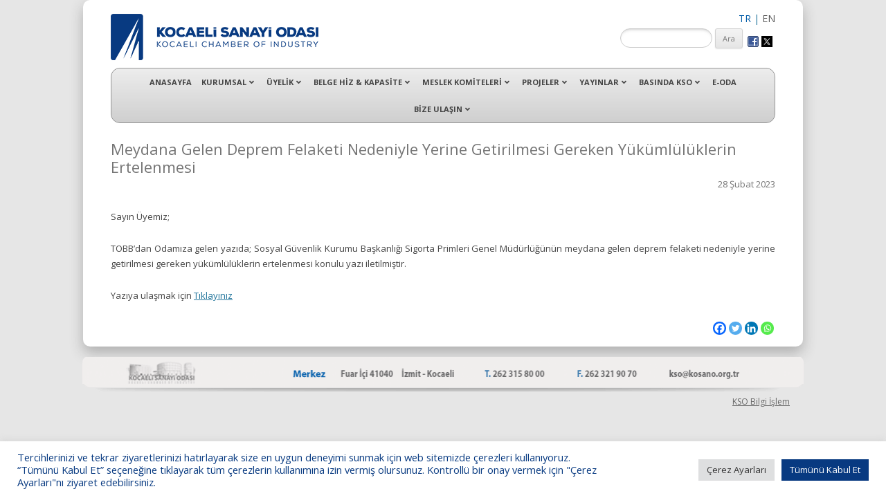

--- FILE ---
content_type: text/html; charset=UTF-8
request_url: https://kosano.org.tr/meydana-gelen-deprem-felaketi-nedeniyle-yerine-getirilmesi-gereken-yukumluluklerin-ertelenmesi/
body_size: 21082
content:
<!DOCTYPE html>
<!--[if IE 7]>
<html class="ie ie7" dir="ltr" lang="tr" prefix="og: https://ogp.me/ns#">
<![endif]-->
<!--[if IE 8]>
<html class="ie ie8" dir="ltr" lang="tr" prefix="og: https://ogp.me/ns#">
<![endif]-->
<!--[if !(IE 7) | !(IE 8)  ]><!-->
<html dir="ltr" lang="tr" prefix="og: https://ogp.me/ns#">
<!--<![endif]-->
<head>
<meta charset="UTF-8" />
<meta name="viewport" content="width=device-width" />
<title>Meydana Gelen Deprem Felaketi Nedeniyle Yerine Getirilmesi Gereken Yükümlülüklerin Ertelenmesi | Kocaeli Sanayi Odası</title>
<link rel="profile" href="https://gmpg.org/xfn/11" />
<link rel="pingback" href="https://kosano.org.tr/xmlrpc.php" />
<link rel="shortcut icon" href="../wp-content/uploads/favicon.ico" type="image/x-icon">

<!--[if lt IE 9]>
<script src="https://kosano.org.tr/wp-content/themes/twentytwelve/js/html5.js" type="text/javascript"></script>
<![endif]-->


		<!-- All in One SEO 4.9.3 - aioseo.com -->
	<meta name="robots" content="max-image-preview:large" />
	<meta name="author" content="Salih Can"/>
	<link rel="canonical" href="https://kosano.org.tr/meydana-gelen-deprem-felaketi-nedeniyle-yerine-getirilmesi-gereken-yukumluluklerin-ertelenmesi/" />
	<meta name="generator" content="All in One SEO (AIOSEO) 4.9.3" />
		<meta property="og:locale" content="tr_TR" />
		<meta property="og:site_name" content="Kocaeli Sanayi Odası" />
		<meta property="og:type" content="article" />
		<meta property="og:title" content="Meydana Gelen Deprem Felaketi Nedeniyle Yerine Getirilmesi Gereken Yükümlülüklerin Ertelenmesi | Kocaeli Sanayi Odası" />
		<meta property="og:url" content="https://kosano.org.tr/meydana-gelen-deprem-felaketi-nedeniyle-yerine-getirilmesi-gereken-yukumluluklerin-ertelenmesi/" />
		<meta property="article:published_time" content="2023-02-28T07:42:49+00:00" />
		<meta property="article:modified_time" content="2023-02-28T07:42:57+00:00" />
		<meta name="twitter:card" content="summary_large_image" />
		<meta name="twitter:title" content="Meydana Gelen Deprem Felaketi Nedeniyle Yerine Getirilmesi Gereken Yükümlülüklerin Ertelenmesi | Kocaeli Sanayi Odası" />
		<script type="application/ld+json" class="aioseo-schema">
			{"@context":"https:\/\/schema.org","@graph":[{"@type":"BlogPosting","@id":"https:\/\/kosano.org.tr\/meydana-gelen-deprem-felaketi-nedeniyle-yerine-getirilmesi-gereken-yukumluluklerin-ertelenmesi\/#blogposting","name":"Meydana Gelen Deprem Felaketi Nedeniyle Yerine Getirilmesi Gereken Y\u00fck\u00fcml\u00fcl\u00fcklerin Ertelenmesi | Kocaeli Sanayi Odas\u0131","headline":"Meydana Gelen Deprem Felaketi Nedeniyle Yerine Getirilmesi Gereken Y\u00fck\u00fcml\u00fcl\u00fcklerin Ertelenmesi","author":{"@id":"https:\/\/kosano.org.tr\/author\/salih\/#author"},"publisher":{"@id":"https:\/\/kosano.org.tr\/#organization"},"datePublished":"2023-02-28T10:42:49+03:00","dateModified":"2023-02-28T10:42:57+03:00","inLanguage":"tr-TR","mainEntityOfPage":{"@id":"https:\/\/kosano.org.tr\/meydana-gelen-deprem-felaketi-nedeniyle-yerine-getirilmesi-gereken-yukumluluklerin-ertelenmesi\/#webpage"},"isPartOf":{"@id":"https:\/\/kosano.org.tr\/meydana-gelen-deprem-felaketi-nedeniyle-yerine-getirilmesi-gereken-yukumluluklerin-ertelenmesi\/#webpage"},"articleSection":"Genel Duyurular"},{"@type":"BreadcrumbList","@id":"https:\/\/kosano.org.tr\/meydana-gelen-deprem-felaketi-nedeniyle-yerine-getirilmesi-gereken-yukumluluklerin-ertelenmesi\/#breadcrumblist","itemListElement":[{"@type":"ListItem","@id":"https:\/\/kosano.org.tr#listItem","position":1,"name":"Home","item":"https:\/\/kosano.org.tr","nextItem":{"@type":"ListItem","@id":"https:\/\/kosano.org.tr\/category\/genel-duyurular\/#listItem","name":"Genel Duyurular"}},{"@type":"ListItem","@id":"https:\/\/kosano.org.tr\/category\/genel-duyurular\/#listItem","position":2,"name":"Genel Duyurular","item":"https:\/\/kosano.org.tr\/category\/genel-duyurular\/","nextItem":{"@type":"ListItem","@id":"https:\/\/kosano.org.tr\/meydana-gelen-deprem-felaketi-nedeniyle-yerine-getirilmesi-gereken-yukumluluklerin-ertelenmesi\/#listItem","name":"Meydana Gelen Deprem Felaketi Nedeniyle Yerine Getirilmesi Gereken Y\u00fck\u00fcml\u00fcl\u00fcklerin Ertelenmesi"},"previousItem":{"@type":"ListItem","@id":"https:\/\/kosano.org.tr#listItem","name":"Home"}},{"@type":"ListItem","@id":"https:\/\/kosano.org.tr\/meydana-gelen-deprem-felaketi-nedeniyle-yerine-getirilmesi-gereken-yukumluluklerin-ertelenmesi\/#listItem","position":3,"name":"Meydana Gelen Deprem Felaketi Nedeniyle Yerine Getirilmesi Gereken Y\u00fck\u00fcml\u00fcl\u00fcklerin Ertelenmesi","previousItem":{"@type":"ListItem","@id":"https:\/\/kosano.org.tr\/category\/genel-duyurular\/#listItem","name":"Genel Duyurular"}}]},{"@type":"Organization","@id":"https:\/\/kosano.org.tr\/#organization","name":"Kocaeli Sanayi Odas\u0131","description":"KSO 3500\u2019\u00fc a\u015fk\u0131n sanayi kurulu\u015funa uzman \u00e7al\u0131\u015fanlar\u0131 ile \u0130zmit Merkez, \u00c7ay\u0131rova, Dilovas\u0131, Gebze ve \u0130MES OSB\u2019deki ofisleri ile hizmet vermektedir.","url":"https:\/\/kosano.org.tr\/"},{"@type":"Person","@id":"https:\/\/kosano.org.tr\/author\/salih\/#author","url":"https:\/\/kosano.org.tr\/author\/salih\/","name":"Salih Can"},{"@type":"WebPage","@id":"https:\/\/kosano.org.tr\/meydana-gelen-deprem-felaketi-nedeniyle-yerine-getirilmesi-gereken-yukumluluklerin-ertelenmesi\/#webpage","url":"https:\/\/kosano.org.tr\/meydana-gelen-deprem-felaketi-nedeniyle-yerine-getirilmesi-gereken-yukumluluklerin-ertelenmesi\/","name":"Meydana Gelen Deprem Felaketi Nedeniyle Yerine Getirilmesi Gereken Y\u00fck\u00fcml\u00fcl\u00fcklerin Ertelenmesi | Kocaeli Sanayi Odas\u0131","inLanguage":"tr-TR","isPartOf":{"@id":"https:\/\/kosano.org.tr\/#website"},"breadcrumb":{"@id":"https:\/\/kosano.org.tr\/meydana-gelen-deprem-felaketi-nedeniyle-yerine-getirilmesi-gereken-yukumluluklerin-ertelenmesi\/#breadcrumblist"},"author":{"@id":"https:\/\/kosano.org.tr\/author\/salih\/#author"},"creator":{"@id":"https:\/\/kosano.org.tr\/author\/salih\/#author"},"datePublished":"2023-02-28T10:42:49+03:00","dateModified":"2023-02-28T10:42:57+03:00"},{"@type":"WebSite","@id":"https:\/\/kosano.org.tr\/#website","url":"https:\/\/kosano.org.tr\/","name":"Kocaeli Sanayi Odas\u0131","description":"KSO 3500\u2019\u00fc a\u015fk\u0131n sanayi kurulu\u015funa uzman \u00e7al\u0131\u015fanlar\u0131 ile \u0130zmit Merkez, \u00c7ay\u0131rova, Dilovas\u0131, Gebze ve \u0130MES OSB\u2019deki ofisleri ile hizmet vermektedir.","inLanguage":"tr-TR","publisher":{"@id":"https:\/\/kosano.org.tr\/#organization"}}]}
		</script>
		<!-- All in One SEO -->

<link rel='dns-prefetch' href='//fonts.googleapis.com' />
<link rel="alternate" type="application/rss+xml" title="Kocaeli Sanayi Odası &raquo; akışı" href="https://kosano.org.tr/feed/" />
<link rel="alternate" type="application/rss+xml" title="Kocaeli Sanayi Odası &raquo; yorum akışı" href="https://kosano.org.tr/comments/feed/" />
<link rel="alternate" title="oEmbed (JSON)" type="application/json+oembed" href="https://kosano.org.tr/wp-json/oembed/1.0/embed?url=https%3A%2F%2Fkosano.org.tr%2Fmeydana-gelen-deprem-felaketi-nedeniyle-yerine-getirilmesi-gereken-yukumluluklerin-ertelenmesi%2F" />
<link rel="alternate" title="oEmbed (XML)" type="text/xml+oembed" href="https://kosano.org.tr/wp-json/oembed/1.0/embed?url=https%3A%2F%2Fkosano.org.tr%2Fmeydana-gelen-deprem-felaketi-nedeniyle-yerine-getirilmesi-gereken-yukumluluklerin-ertelenmesi%2F&#038;format=xml" />
<style id='wp-img-auto-sizes-contain-inline-css' type='text/css'>
img:is([sizes=auto i],[sizes^="auto," i]){contain-intrinsic-size:3000px 1500px}
/*# sourceURL=wp-img-auto-sizes-contain-inline-css */
</style>
<style id='wp-emoji-styles-inline-css' type='text/css'>

	img.wp-smiley, img.emoji {
		display: inline !important;
		border: none !important;
		box-shadow: none !important;
		height: 1em !important;
		width: 1em !important;
		margin: 0 0.07em !important;
		vertical-align: -0.1em !important;
		background: none !important;
		padding: 0 !important;
	}
/*# sourceURL=wp-emoji-styles-inline-css */
</style>
<link rel='stylesheet' id='wp-block-library-css' href='https://kosano.org.tr/wp-includes/css/dist/block-library/style.min.css?ver=6.9' type='text/css' media='all' />
<style id='classic-theme-styles-inline-css' type='text/css'>
/*! This file is auto-generated */
.wp-block-button__link{color:#fff;background-color:#32373c;border-radius:9999px;box-shadow:none;text-decoration:none;padding:calc(.667em + 2px) calc(1.333em + 2px);font-size:1.125em}.wp-block-file__button{background:#32373c;color:#fff;text-decoration:none}
/*# sourceURL=/wp-includes/css/classic-themes.min.css */
</style>
<link rel='stylesheet' id='aioseo/css/src/vue/standalone/blocks/table-of-contents/global.scss-css' href='https://kosano.org.tr/wp-content/plugins/all-in-one-seo-pack/dist/Lite/assets/css/table-of-contents/global.e90f6d47.css?ver=4.9.3' type='text/css' media='all' />
<style id='global-styles-inline-css' type='text/css'>
:root{--wp--preset--aspect-ratio--square: 1;--wp--preset--aspect-ratio--4-3: 4/3;--wp--preset--aspect-ratio--3-4: 3/4;--wp--preset--aspect-ratio--3-2: 3/2;--wp--preset--aspect-ratio--2-3: 2/3;--wp--preset--aspect-ratio--16-9: 16/9;--wp--preset--aspect-ratio--9-16: 9/16;--wp--preset--color--black: #000000;--wp--preset--color--cyan-bluish-gray: #abb8c3;--wp--preset--color--white: #ffffff;--wp--preset--color--pale-pink: #f78da7;--wp--preset--color--vivid-red: #cf2e2e;--wp--preset--color--luminous-vivid-orange: #ff6900;--wp--preset--color--luminous-vivid-amber: #fcb900;--wp--preset--color--light-green-cyan: #7bdcb5;--wp--preset--color--vivid-green-cyan: #00d084;--wp--preset--color--pale-cyan-blue: #8ed1fc;--wp--preset--color--vivid-cyan-blue: #0693e3;--wp--preset--color--vivid-purple: #9b51e0;--wp--preset--gradient--vivid-cyan-blue-to-vivid-purple: linear-gradient(135deg,rgb(6,147,227) 0%,rgb(155,81,224) 100%);--wp--preset--gradient--light-green-cyan-to-vivid-green-cyan: linear-gradient(135deg,rgb(122,220,180) 0%,rgb(0,208,130) 100%);--wp--preset--gradient--luminous-vivid-amber-to-luminous-vivid-orange: linear-gradient(135deg,rgb(252,185,0) 0%,rgb(255,105,0) 100%);--wp--preset--gradient--luminous-vivid-orange-to-vivid-red: linear-gradient(135deg,rgb(255,105,0) 0%,rgb(207,46,46) 100%);--wp--preset--gradient--very-light-gray-to-cyan-bluish-gray: linear-gradient(135deg,rgb(238,238,238) 0%,rgb(169,184,195) 100%);--wp--preset--gradient--cool-to-warm-spectrum: linear-gradient(135deg,rgb(74,234,220) 0%,rgb(151,120,209) 20%,rgb(207,42,186) 40%,rgb(238,44,130) 60%,rgb(251,105,98) 80%,rgb(254,248,76) 100%);--wp--preset--gradient--blush-light-purple: linear-gradient(135deg,rgb(255,206,236) 0%,rgb(152,150,240) 100%);--wp--preset--gradient--blush-bordeaux: linear-gradient(135deg,rgb(254,205,165) 0%,rgb(254,45,45) 50%,rgb(107,0,62) 100%);--wp--preset--gradient--luminous-dusk: linear-gradient(135deg,rgb(255,203,112) 0%,rgb(199,81,192) 50%,rgb(65,88,208) 100%);--wp--preset--gradient--pale-ocean: linear-gradient(135deg,rgb(255,245,203) 0%,rgb(182,227,212) 50%,rgb(51,167,181) 100%);--wp--preset--gradient--electric-grass: linear-gradient(135deg,rgb(202,248,128) 0%,rgb(113,206,126) 100%);--wp--preset--gradient--midnight: linear-gradient(135deg,rgb(2,3,129) 0%,rgb(40,116,252) 100%);--wp--preset--font-size--small: 13px;--wp--preset--font-size--medium: 20px;--wp--preset--font-size--large: 36px;--wp--preset--font-size--x-large: 42px;--wp--preset--spacing--20: 0.44rem;--wp--preset--spacing--30: 0.67rem;--wp--preset--spacing--40: 1rem;--wp--preset--spacing--50: 1.5rem;--wp--preset--spacing--60: 2.25rem;--wp--preset--spacing--70: 3.38rem;--wp--preset--spacing--80: 5.06rem;--wp--preset--shadow--natural: 6px 6px 9px rgba(0, 0, 0, 0.2);--wp--preset--shadow--deep: 12px 12px 50px rgba(0, 0, 0, 0.4);--wp--preset--shadow--sharp: 6px 6px 0px rgba(0, 0, 0, 0.2);--wp--preset--shadow--outlined: 6px 6px 0px -3px rgb(255, 255, 255), 6px 6px rgb(0, 0, 0);--wp--preset--shadow--crisp: 6px 6px 0px rgb(0, 0, 0);}:where(.is-layout-flex){gap: 0.5em;}:where(.is-layout-grid){gap: 0.5em;}body .is-layout-flex{display: flex;}.is-layout-flex{flex-wrap: wrap;align-items: center;}.is-layout-flex > :is(*, div){margin: 0;}body .is-layout-grid{display: grid;}.is-layout-grid > :is(*, div){margin: 0;}:where(.wp-block-columns.is-layout-flex){gap: 2em;}:where(.wp-block-columns.is-layout-grid){gap: 2em;}:where(.wp-block-post-template.is-layout-flex){gap: 1.25em;}:where(.wp-block-post-template.is-layout-grid){gap: 1.25em;}.has-black-color{color: var(--wp--preset--color--black) !important;}.has-cyan-bluish-gray-color{color: var(--wp--preset--color--cyan-bluish-gray) !important;}.has-white-color{color: var(--wp--preset--color--white) !important;}.has-pale-pink-color{color: var(--wp--preset--color--pale-pink) !important;}.has-vivid-red-color{color: var(--wp--preset--color--vivid-red) !important;}.has-luminous-vivid-orange-color{color: var(--wp--preset--color--luminous-vivid-orange) !important;}.has-luminous-vivid-amber-color{color: var(--wp--preset--color--luminous-vivid-amber) !important;}.has-light-green-cyan-color{color: var(--wp--preset--color--light-green-cyan) !important;}.has-vivid-green-cyan-color{color: var(--wp--preset--color--vivid-green-cyan) !important;}.has-pale-cyan-blue-color{color: var(--wp--preset--color--pale-cyan-blue) !important;}.has-vivid-cyan-blue-color{color: var(--wp--preset--color--vivid-cyan-blue) !important;}.has-vivid-purple-color{color: var(--wp--preset--color--vivid-purple) !important;}.has-black-background-color{background-color: var(--wp--preset--color--black) !important;}.has-cyan-bluish-gray-background-color{background-color: var(--wp--preset--color--cyan-bluish-gray) !important;}.has-white-background-color{background-color: var(--wp--preset--color--white) !important;}.has-pale-pink-background-color{background-color: var(--wp--preset--color--pale-pink) !important;}.has-vivid-red-background-color{background-color: var(--wp--preset--color--vivid-red) !important;}.has-luminous-vivid-orange-background-color{background-color: var(--wp--preset--color--luminous-vivid-orange) !important;}.has-luminous-vivid-amber-background-color{background-color: var(--wp--preset--color--luminous-vivid-amber) !important;}.has-light-green-cyan-background-color{background-color: var(--wp--preset--color--light-green-cyan) !important;}.has-vivid-green-cyan-background-color{background-color: var(--wp--preset--color--vivid-green-cyan) !important;}.has-pale-cyan-blue-background-color{background-color: var(--wp--preset--color--pale-cyan-blue) !important;}.has-vivid-cyan-blue-background-color{background-color: var(--wp--preset--color--vivid-cyan-blue) !important;}.has-vivid-purple-background-color{background-color: var(--wp--preset--color--vivid-purple) !important;}.has-black-border-color{border-color: var(--wp--preset--color--black) !important;}.has-cyan-bluish-gray-border-color{border-color: var(--wp--preset--color--cyan-bluish-gray) !important;}.has-white-border-color{border-color: var(--wp--preset--color--white) !important;}.has-pale-pink-border-color{border-color: var(--wp--preset--color--pale-pink) !important;}.has-vivid-red-border-color{border-color: var(--wp--preset--color--vivid-red) !important;}.has-luminous-vivid-orange-border-color{border-color: var(--wp--preset--color--luminous-vivid-orange) !important;}.has-luminous-vivid-amber-border-color{border-color: var(--wp--preset--color--luminous-vivid-amber) !important;}.has-light-green-cyan-border-color{border-color: var(--wp--preset--color--light-green-cyan) !important;}.has-vivid-green-cyan-border-color{border-color: var(--wp--preset--color--vivid-green-cyan) !important;}.has-pale-cyan-blue-border-color{border-color: var(--wp--preset--color--pale-cyan-blue) !important;}.has-vivid-cyan-blue-border-color{border-color: var(--wp--preset--color--vivid-cyan-blue) !important;}.has-vivid-purple-border-color{border-color: var(--wp--preset--color--vivid-purple) !important;}.has-vivid-cyan-blue-to-vivid-purple-gradient-background{background: var(--wp--preset--gradient--vivid-cyan-blue-to-vivid-purple) !important;}.has-light-green-cyan-to-vivid-green-cyan-gradient-background{background: var(--wp--preset--gradient--light-green-cyan-to-vivid-green-cyan) !important;}.has-luminous-vivid-amber-to-luminous-vivid-orange-gradient-background{background: var(--wp--preset--gradient--luminous-vivid-amber-to-luminous-vivid-orange) !important;}.has-luminous-vivid-orange-to-vivid-red-gradient-background{background: var(--wp--preset--gradient--luminous-vivid-orange-to-vivid-red) !important;}.has-very-light-gray-to-cyan-bluish-gray-gradient-background{background: var(--wp--preset--gradient--very-light-gray-to-cyan-bluish-gray) !important;}.has-cool-to-warm-spectrum-gradient-background{background: var(--wp--preset--gradient--cool-to-warm-spectrum) !important;}.has-blush-light-purple-gradient-background{background: var(--wp--preset--gradient--blush-light-purple) !important;}.has-blush-bordeaux-gradient-background{background: var(--wp--preset--gradient--blush-bordeaux) !important;}.has-luminous-dusk-gradient-background{background: var(--wp--preset--gradient--luminous-dusk) !important;}.has-pale-ocean-gradient-background{background: var(--wp--preset--gradient--pale-ocean) !important;}.has-electric-grass-gradient-background{background: var(--wp--preset--gradient--electric-grass) !important;}.has-midnight-gradient-background{background: var(--wp--preset--gradient--midnight) !important;}.has-small-font-size{font-size: var(--wp--preset--font-size--small) !important;}.has-medium-font-size{font-size: var(--wp--preset--font-size--medium) !important;}.has-large-font-size{font-size: var(--wp--preset--font-size--large) !important;}.has-x-large-font-size{font-size: var(--wp--preset--font-size--x-large) !important;}
:where(.wp-block-post-template.is-layout-flex){gap: 1.25em;}:where(.wp-block-post-template.is-layout-grid){gap: 1.25em;}
:where(.wp-block-term-template.is-layout-flex){gap: 1.25em;}:where(.wp-block-term-template.is-layout-grid){gap: 1.25em;}
:where(.wp-block-columns.is-layout-flex){gap: 2em;}:where(.wp-block-columns.is-layout-grid){gap: 2em;}
:root :where(.wp-block-pullquote){font-size: 1.5em;line-height: 1.6;}
/*# sourceURL=global-styles-inline-css */
</style>
<link rel='stylesheet' id='contact-form-7-css' href='https://kosano.org.tr/wp-content/plugins/contact-form-7/includes/css/styles.css?ver=6.1.4' type='text/css' media='all' />
<link rel='stylesheet' id='cookie-law-info-css' href='https://kosano.org.tr/wp-content/plugins/cookie-law-info/legacy/public/css/cookie-law-info-public.css?ver=3.3.9.1' type='text/css' media='all' />
<link rel='stylesheet' id='cookie-law-info-gdpr-css' href='https://kosano.org.tr/wp-content/plugins/cookie-law-info/legacy/public/css/cookie-law-info-gdpr.css?ver=3.3.9.1' type='text/css' media='all' />
<link rel='stylesheet' id='responsive-lightbox-nivo_lightbox-css-css' href='https://kosano.org.tr/wp-content/plugins/responsive-lightbox-lite/assets/nivo-lightbox/nivo-lightbox.css?ver=6.9' type='text/css' media='all' />
<link rel='stylesheet' id='responsive-lightbox-nivo_lightbox-css-d-css' href='https://kosano.org.tr/wp-content/plugins/responsive-lightbox-lite/assets/nivo-lightbox/themes/default/default.css?ver=6.9' type='text/css' media='all' />
<link rel='stylesheet' id='wpos-slick-style-css' href='https://kosano.org.tr/wp-content/plugins/wp-responsive-recent-post-slider/assets/css/slick.css?ver=3.7.1' type='text/css' media='all' />
<link rel='stylesheet' id='wppsac-public-style-css' href='https://kosano.org.tr/wp-content/plugins/wp-responsive-recent-post-slider/assets/css/recent-post-style.css?ver=3.7.1' type='text/css' media='all' />
<link rel='stylesheet' id='wppopups-base-css' href='https://kosano.org.tr/wp-content/plugins/wp-popups-lite/src/assets/css/wppopups-base.css?ver=2.2.0.3' type='text/css' media='all' />
<link rel='stylesheet' id='twentytwelve-fonts-css' href='https://fonts.googleapis.com/css?family=Open+Sans:400italic,700italic,400,700&#038;subset=latin,latin-ext' type='text/css' media='all' />
<link rel='stylesheet' id='twentytwelve-style-css' href='https://kosano.org.tr/wp-content/themes/twentytwelve/style.css?ver=6.9' type='text/css' media='all' />
<link rel='stylesheet' id='heateor_sss_frontend_css-css' href='https://kosano.org.tr/wp-content/plugins/sassy-social-share/public/css/sassy-social-share-public.css?ver=3.3.79' type='text/css' media='all' />
<style id='heateor_sss_frontend_css-inline-css' type='text/css'>
.heateor_sss_button_instagram span.heateor_sss_svg,a.heateor_sss_instagram span.heateor_sss_svg{background:radial-gradient(circle at 30% 107%,#fdf497 0,#fdf497 5%,#fd5949 45%,#d6249f 60%,#285aeb 90%)}.heateor_sss_horizontal_sharing .heateor_sss_svg,.heateor_sss_standard_follow_icons_container .heateor_sss_svg{color:#fff;border-width:0px;border-style:solid;border-color:transparent}.heateor_sss_horizontal_sharing .heateorSssTCBackground{color:#666}.heateor_sss_horizontal_sharing span.heateor_sss_svg:hover,.heateor_sss_standard_follow_icons_container span.heateor_sss_svg:hover{border-color:transparent;}.heateor_sss_vertical_sharing span.heateor_sss_svg,.heateor_sss_floating_follow_icons_container span.heateor_sss_svg{color:#fff;border-width:0px;border-style:solid;border-color:transparent;}.heateor_sss_vertical_sharing .heateorSssTCBackground{color:#666;}.heateor_sss_vertical_sharing span.heateor_sss_svg:hover,.heateor_sss_floating_follow_icons_container span.heateor_sss_svg:hover{border-color:transparent;}@media screen and (max-width:783px) {.heateor_sss_vertical_sharing{display:none!important}}
/*# sourceURL=heateor_sss_frontend_css-inline-css */
</style>
<link rel='stylesheet' id='ubermenu-css' href='https://kosano.org.tr/wp-content/plugins/ubermenu/pro/assets/css/ubermenu.min.css?ver=3.5' type='text/css' media='all' />
<link rel='stylesheet' id='ubermenu-font-awesome-core-css' href='https://kosano.org.tr/wp-content/plugins/ubermenu/assets/fontawesome/css/fontawesome.min.css?ver=6.9' type='text/css' media='all' />
<link rel='stylesheet' id='ubermenu-font-awesome-solid-css' href='https://kosano.org.tr/wp-content/plugins/ubermenu/assets/fontawesome/css/solid.min.css?ver=6.9' type='text/css' media='all' />
<link rel='stylesheet' id='ubermenu-font-awesome-regular-css' href='https://kosano.org.tr/wp-content/plugins/ubermenu/assets/fontawesome/css/regular.min.css?ver=6.9' type='text/css' media='all' />
<script type="text/javascript" src="https://kosano.org.tr/wp-includes/js/jquery/jquery.min.js?ver=3.7.1" id="jquery-core-js"></script>
<script type="text/javascript" src="https://kosano.org.tr/wp-includes/js/jquery/jquery-migrate.min.js?ver=3.4.1" id="jquery-migrate-js"></script>
<script type="text/javascript" id="cookie-law-info-js-extra">
/* <![CDATA[ */
var Cli_Data = {"nn_cookie_ids":["cookielawinfo-checkbox-necessary","cookielawinfo-checkbox-functional","cookielawinfo-checkbox-analytics","cookielawinfo-checkbox-advertisement","cookielawinfo-checkbox-others","_ga","cookielawinfo-checkbox-performance","_gid","_gat"],"cookielist":[],"non_necessary_cookies":{"performans":["_gat"],"analitik":["_ga","_gid"]},"ccpaEnabled":"","ccpaRegionBased":"","ccpaBarEnabled":"","strictlyEnabled":["necessary","obligatoire"],"ccpaType":"gdpr","js_blocking":"1","custom_integration":"","triggerDomRefresh":"","secure_cookies":""};
var cli_cookiebar_settings = {"animate_speed_hide":"500","animate_speed_show":"500","background":"#FFF","border":"#b1a6a6c2","border_on":"","button_1_button_colour":"#083a81","button_1_button_hover":"#062e67","button_1_link_colour":"#fff","button_1_as_button":"1","button_1_new_win":"","button_2_button_colour":"#333","button_2_button_hover":"#292929","button_2_link_colour":"#444","button_2_as_button":"","button_2_hidebar":"","button_3_button_colour":"#dedfe0","button_3_button_hover":"#b2b2b3","button_3_link_colour":"#333333","button_3_as_button":"1","button_3_new_win":"","button_4_button_colour":"#dedfe0","button_4_button_hover":"#b2b2b3","button_4_link_colour":"#333333","button_4_as_button":"1","button_7_button_colour":"#083a81","button_7_button_hover":"#062e67","button_7_link_colour":"#fff","button_7_as_button":"1","button_7_new_win":"","font_family":"inherit","header_fix":"","notify_animate_hide":"1","notify_animate_show":"","notify_div_id":"#cookie-law-info-bar","notify_position_horizontal":"right","notify_position_vertical":"bottom","scroll_close":"","scroll_close_reload":"","accept_close_reload":"","reject_close_reload":"","showagain_tab":"","showagain_background":"#fff","showagain_border":"#000","showagain_div_id":"#cookie-law-info-again","showagain_x_position":"100px","text":"#083a81","show_once_yn":"","show_once":"10000","logging_on":"","as_popup":"","popup_overlay":"1","bar_heading_text":"","cookie_bar_as":"banner","popup_showagain_position":"bottom-right","widget_position":"left"};
var log_object = {"ajax_url":"https://kosano.org.tr/wp-admin/admin-ajax.php"};
//# sourceURL=cookie-law-info-js-extra
/* ]]> */
</script>
<script type="text/javascript" src="https://kosano.org.tr/wp-content/plugins/cookie-law-info/legacy/public/js/cookie-law-info-public.js?ver=3.3.9.1" id="cookie-law-info-js"></script>
<script type="text/javascript" src="https://kosano.org.tr/wp-content/plugins/responsive-lightbox-lite/assets/nivo-lightbox/nivo-lightbox.min.js?ver=6.9" id="responsive-lightbox-nivo_lightbox-js"></script>
<script type="text/javascript" id="responsive-lightbox-lite-script-js-extra">
/* <![CDATA[ */
var rllArgs = {"script":"nivo_lightbox","selector":"lightbox","custom_events":""};
//# sourceURL=responsive-lightbox-lite-script-js-extra
/* ]]> */
</script>
<script type="text/javascript" src="https://kosano.org.tr/wp-content/plugins/responsive-lightbox-lite/assets/inc/script.js?ver=6.9" id="responsive-lightbox-lite-script-js"></script>
<link rel="https://api.w.org/" href="https://kosano.org.tr/wp-json/" /><link rel="alternate" title="JSON" type="application/json" href="https://kosano.org.tr/wp-json/wp/v2/posts/51030" /><link rel="EditURI" type="application/rsd+xml" title="RSD" href="https://kosano.org.tr/xmlrpc.php?rsd" />
<meta name="generator" content="WordPress 6.9" />
<link rel='shortlink' href='https://kosano.org.tr/?p=51030' />
<style id="ubermenu-custom-generated-css">
/** UberMenu Custom Menu Styles (Customizer) **/
/* main */
 .ubermenu-main { background-color:#ededed; background:-webkit-gradient(linear,left top,left bottom,from(#ededed),to(#cfcfcf)); background:-webkit-linear-gradient(top,#ededed,#cfcfcf); background:-moz-linear-gradient(top,#ededed,#cfcfcf); background:-ms-linear-gradient(top,#ededed,#cfcfcf); background:-o-linear-gradient(top,#ededed,#cfcfcf); background:linear-gradient(top,#ededed,#cfcfcf); border:1px solid #969696; }
 .ubermenu-main, .ubermenu-main > .ubermenu-nav { -webkit-border-radius:13px; -moz-border-radius:13px; -o-border-radius:13px; border-radius:13px; }
 .ubermenu-main .ubermenu-item-level-0 > .ubermenu-target { font-size:11px; text-transform:none; color:#444444; padding-left:6px; padding-right:6px; }
 .ubermenu-main .ubermenu-item-level-0 > .ubermenu-target, .ubermenu-main .ubermenu-item-level-0 > .ubermenu-target.ubermenu-item-notext > .ubermenu-icon { line-height:5px; }
 .ubermenu-main .ubermenu-nav .ubermenu-item.ubermenu-item-level-0 > .ubermenu-target { font-weight:bold; }
 .ubermenu.ubermenu-main .ubermenu-item-level-0:hover > .ubermenu-target, .ubermenu-main .ubermenu-item-level-0.ubermenu-active > .ubermenu-target { color:#3a3a3a; }
 .ubermenu-main .ubermenu-item-level-0.ubermenu-current-menu-item > .ubermenu-target, .ubermenu-main .ubermenu-item-level-0.ubermenu-current-menu-parent > .ubermenu-target, .ubermenu-main .ubermenu-item-level-0.ubermenu-current-menu-ancestor > .ubermenu-target { color:#ffffff; }
 .ubermenu-main .ubermenu-item.ubermenu-item-level-0 > .ubermenu-highlight { color:#ffffff; }
 .ubermenu.ubermenu-main .ubermenu-item-level-0 { margin:5px 1px; }
 .ubermenu.ubermenu-main .ubermenu-item-level-0 > .ubermenu-target { border-radius:5px 1px; }
 .ubermenu-main .ubermenu-item-level-0.ubermenu-active > .ubermenu-target,.ubermenu-main .ubermenu-item-level-0:hover > .ubermenu-target { -webkit-box-shadow:inset 1px 0 0 0 rgba(255,255,255,.9); -moz-box-shadow:inset 1px 0 0 0 rgba(255,255,255,.9); -o-box-shadow:inset 1px 0 0 0 rgba(255,255,255,.9); box-shadow:inset 1px 0 0 0 rgba(255,255,255,.9); }
 .ubermenu-main .ubermenu-item-level-0 > .ubermenu-target, .ubermenu-main .ubermenu-item-level-0 > .ubermenu-custom-content.ubermenu-custom-content-padded { padding-top:12px; padding-bottom:12px; }
 .ubermenu-main.ubermenu-sub-indicators .ubermenu-item-level-0.ubermenu-has-submenu-drop > .ubermenu-target:not(.ubermenu-noindicator) { padding-right:21px; }
 .ubermenu-main.ubermenu-sub-indicators .ubermenu-item-level-0.ubermenu-has-submenu-drop > .ubermenu-target.ubermenu-noindicator { padding-right:6px; }
 .ubermenu-main .ubermenu-submenu.ubermenu-submenu-drop { background-color:#e8e8e8; }
 .ubermenu-main .ubermenu-nav .ubermenu-submenu .ubermenu-item-header > .ubermenu-target { font-weight:bold; }
 .ubermenu-main .ubermenu-submenu .ubermenu-item-header.ubermenu-has-submenu-stack > .ubermenu-target { border:none; }
 .ubermenu-main .ubermenu-submenu-type-stack { padding-top:0; }
 .ubermenu-main .ubermenu-item-normal > .ubermenu-target { font-weight:bold; text-transform:none; }
 .ubermenu.ubermenu-main .ubermenu-item-normal > .ubermenu-target:hover, .ubermenu.ubermenu-main .ubermenu-item-normal.ubermenu-active > .ubermenu-target { background-color:#cecece; }


/* Status: Loaded from Transient */

</style><meta name="generator" content="Elementor 3.34.3; features: additional_custom_breakpoints; settings: css_print_method-external, google_font-enabled, font_display-auto">
			<style>
				.e-con.e-parent:nth-of-type(n+4):not(.e-lazyloaded):not(.e-no-lazyload),
				.e-con.e-parent:nth-of-type(n+4):not(.e-lazyloaded):not(.e-no-lazyload) * {
					background-image: none !important;
				}
				@media screen and (max-height: 1024px) {
					.e-con.e-parent:nth-of-type(n+3):not(.e-lazyloaded):not(.e-no-lazyload),
					.e-con.e-parent:nth-of-type(n+3):not(.e-lazyloaded):not(.e-no-lazyload) * {
						background-image: none !important;
					}
				}
				@media screen and (max-height: 640px) {
					.e-con.e-parent:nth-of-type(n+2):not(.e-lazyloaded):not(.e-no-lazyload),
					.e-con.e-parent:nth-of-type(n+2):not(.e-lazyloaded):not(.e-no-lazyload) * {
						background-image: none !important;
					}
				}
			</style>
				<style type="text/css" id="twentytwelve-header-css">
		.site-title,
	.site-description {
		position: absolute;
		clip: rect(1px 1px 1px 1px); /* IE7 */
		clip: rect(1px, 1px, 1px, 1px);
	}
			</style>
	
</head>

<body data-rsssl=1 class="wp-singular post-template-default single single-post postid-51030 single-format-standard wp-theme-twentytwelve full-width custom-font-enabled elementor-default elementor-kit-36972">
<div id="page" class="hfeed site">
	<header id="masthead" class="site-header" role="banner">
	
		<div class="language-options">
			<a href="https://kosano.org.tr" class="language-options-link selected">TR<a/>
			 | 
			<a href="http://eng.kosano.org.tr" class="language-options-link">EN</a>
		</div>
		<a href="https://kosano.org.tr"><img  style="max-width: 100%;height:auto" src="https://kosano.org.tr/wp-content/uploads/2019/04/kso-logo.png" alt="Kocaeli Sanayi Odası" title="Kocaeli Sanayi Odası homepage" /></a>		<hgroup>
			<h1 class="site-title"><a href=""></a></h1>
			<h2 class="site-description">KSO 3500’ü aşkın sanayi kuruluşuna uzman çalışanları ile İzmit Merkez, Çayırova, Dilovası, Gebze ve İMES OSB’deki ofisleri ile hizmet vermektedir.</h2>
			
		</hgroup>
			
		<div class="searchform-area" role="search">
			
			<div id="socialicons">
				<a href="https://www.facebook.com/kocaelisanayiodasi"><img src="https://kosano.org.tr/wp-content/uploads/2013/11/icon_facebook.png" alt="Facebook" /></a>
				<a href="https://x.com/kocaeliso"><img src="https://kosano.org.tr/wp-content/uploads/2026/01/icon_x.png" alt="Twitter" /></a>
			</div>	
			
			<form method="get" id="searchform" action="https://kosano.org.tr/">
				<div class="form-elements">
					<input type="text" size="18" value="" name="s" id="s" />
					<input type="submit" id="searchsubmit" value="Ara" class="btn" />
				</div>
			</form>
		</div>	
		
		<nav id="site-navigation" class="main-navigation" role="navigation">
			
<!-- UberMenu [Configuration:main] [Theme Loc:primary] [Integration:auto] -->
<a class="ubermenu-responsive-toggle ubermenu-responsive-toggle-main ubermenu-skin-none ubermenu-loc-primary ubermenu-responsive-toggle-content-align-center ubermenu-responsive-toggle-align-full " data-ubermenu-target="ubermenu-main-2-primary-2"><i class="fas fa-bars"></i>Menü</a><nav id="ubermenu-main-2-primary-2" class="ubermenu ubermenu-nojs ubermenu-main ubermenu-menu-2 ubermenu-loc-primary ubermenu-responsive ubermenu-responsive-default ubermenu-responsive-collapse ubermenu-horizontal ubermenu-transition-shift ubermenu-trigger-hover_intent ubermenu-skin-none  ubermenu-bar-align-center ubermenu-items-align-center ubermenu-bound ubermenu-disable-submenu-scroll ubermenu-sub-indicators ubermenu-retractors-responsive ubermenu-submenu-indicator-closes"><ul id="ubermenu-nav-main-2-primary" class="ubermenu-nav"><li id="menu-item-29276" class="ubermenu-item ubermenu-item-type-post_type ubermenu-item-object-page ubermenu-item-home ubermenu-item-29276 ubermenu-item-level-0 ubermenu-column ubermenu-column-auto" ><a class="ubermenu-target ubermenu-item-layout-default ubermenu-item-layout-text_only" href="https://kosano.org.tr/" tabindex="0"><span class="ubermenu-target-title ubermenu-target-text">ANASAYFA</span></a></li><li id="menu-item-29277" class="ubermenu-item ubermenu-item-type-custom ubermenu-item-object-custom ubermenu-item-has-children ubermenu-item-29277 ubermenu-item-level-0 ubermenu-column ubermenu-column-auto ubermenu-has-submenu-drop ubermenu-has-submenu-flyout" ><a class="ubermenu-target ubermenu-item-layout-default ubermenu-item-layout-text_only" href="#" tabindex="0"><span class="ubermenu-target-title ubermenu-target-text">KURUMSAL</span><i class='ubermenu-sub-indicator fas fa-angle-down'></i></a><ul  class="ubermenu-submenu ubermenu-submenu-id-29277 ubermenu-submenu-type-flyout ubermenu-submenu-drop ubermenu-submenu-align-left_edge_item"  ><li id="menu-item-29305" class="ubermenu-item ubermenu-item-type-post_type ubermenu-item-object-page ubermenu-item-29305 ubermenu-item-auto ubermenu-item-normal ubermenu-item-level-1" ><a class="ubermenu-target ubermenu-item-layout-default ubermenu-item-layout-text_only" href="https://kosano.org.tr/mevzuat/"><span class="ubermenu-target-title ubermenu-target-text">Mevzuat</span></a></li><li id="menu-item-41964" class="ubermenu-item ubermenu-item-type-post_type ubermenu-item-object-page ubermenu-item-41964 ubermenu-item-auto ubermenu-item-normal ubermenu-item-level-1" ><a class="ubermenu-target ubermenu-item-layout-default ubermenu-item-layout-text_only" href="https://kosano.org.tr/yonetim-kurulu/"><span class="ubermenu-target-title ubermenu-target-text">Yönetim Kurulu</span></a></li><li id="menu-item-41853" class="ubermenu-item ubermenu-item-type-post_type ubermenu-item-object-page ubermenu-item-41853 ubermenu-item-auto ubermenu-item-normal ubermenu-item-level-1" ><a class="ubermenu-target ubermenu-item-layout-default ubermenu-item-layout-text_only" href="https://kosano.org.tr/meclis/"><span class="ubermenu-target-title ubermenu-target-text">Meclis</span></a></li><li id="menu-item-44811" class="ubermenu-item ubermenu-item-type-post_type ubermenu-item-object-page ubermenu-item-44811 ubermenu-item-auto ubermenu-item-normal ubermenu-item-level-1" ><a class="ubermenu-target ubermenu-item-layout-default ubermenu-item-layout-text_only" href="https://kosano.org.tr/disiplin-kurulu/"><span class="ubermenu-target-title ubermenu-target-text">Disiplin Kurulu</span></a></li><li id="menu-item-29365" class="ubermenu-item ubermenu-item-type-custom ubermenu-item-object-custom ubermenu-item-has-children ubermenu-item-29365 ubermenu-item-auto ubermenu-item-normal ubermenu-item-level-1 ubermenu-has-submenu-drop ubermenu-has-submenu-flyout" ><a class="ubermenu-target ubermenu-item-layout-default ubermenu-item-layout-text_only" href="#"><span class="ubermenu-target-title ubermenu-target-text">Girişimci Kurulları</span><i class='ubermenu-sub-indicator fas fa-angle-down'></i></a><ul  class="ubermenu-submenu ubermenu-submenu-id-29365 ubermenu-submenu-type-auto ubermenu-submenu-type-flyout ubermenu-submenu-drop ubermenu-submenu-align-left_edge_item"  ><li id="menu-item-44931" class="ubermenu-item ubermenu-item-type-post_type ubermenu-item-object-page ubermenu-item-44931 ubermenu-item-auto ubermenu-item-normal ubermenu-item-level-2" ><a class="ubermenu-target ubermenu-item-layout-default ubermenu-item-layout-text_only" href="https://kosano.org.tr/il-genc-girisimciler-kurulu/"><span class="ubermenu-target-title ubermenu-target-text">İl Genç Girişimciler Kurulu</span></a></li><li id="menu-item-44930" class="ubermenu-item ubermenu-item-type-post_type ubermenu-item-object-page ubermenu-item-44930 ubermenu-item-auto ubermenu-item-normal ubermenu-item-level-2" ><a class="ubermenu-target ubermenu-item-layout-default ubermenu-item-layout-text_only" href="https://kosano.org.tr/il-kadin-girisimciler-kurulu/"><span class="ubermenu-target-title ubermenu-target-text">İl Kadın Girişimciler Kurulu</span></a></li></ul></li><li id="menu-item-29310" class="ubermenu-item ubermenu-item-type-custom ubermenu-item-object-custom ubermenu-item-has-children ubermenu-item-29310 ubermenu-item-auto ubermenu-item-normal ubermenu-item-level-1 ubermenu-has-submenu-drop ubermenu-has-submenu-flyout" ><a class="ubermenu-target ubermenu-item-layout-default ubermenu-item-layout-text_only" href="#"><span class="ubermenu-target-title ubermenu-target-text">Departmanlar</span><i class='ubermenu-sub-indicator fas fa-angle-down'></i></a><ul  class="ubermenu-submenu ubermenu-submenu-id-29310 ubermenu-submenu-type-auto ubermenu-submenu-type-flyout ubermenu-submenu-drop ubermenu-submenu-align-left_edge_item"  ><li id="menu-item-29311" class="ubermenu-item ubermenu-item-type-post_type ubermenu-item-object-page ubermenu-item-29311 ubermenu-item-auto ubermenu-item-normal ubermenu-item-level-2" ><a class="ubermenu-target ubermenu-item-layout-default ubermenu-item-layout-text_only" href="https://kosano.org.tr/baskanlik/"><span class="ubermenu-target-title ubermenu-target-text">Başkanlık</span></a></li><li id="menu-item-29312" class="ubermenu-item ubermenu-item-type-post_type ubermenu-item-object-page ubermenu-item-29312 ubermenu-item-auto ubermenu-item-normal ubermenu-item-level-2" ><a class="ubermenu-target ubermenu-item-layout-default ubermenu-item-layout-text_only" href="https://kosano.org.tr/genel-sekreterlik/"><span class="ubermenu-target-title ubermenu-target-text">Genel Sekreterlik</span></a></li><li id="menu-item-29313" class="ubermenu-item ubermenu-item-type-custom ubermenu-item-object-custom ubermenu-item-has-children ubermenu-item-29313 ubermenu-item-auto ubermenu-item-normal ubermenu-item-level-2 ubermenu-has-submenu-drop ubermenu-has-submenu-flyout" ><a class="ubermenu-target ubermenu-item-layout-default ubermenu-item-layout-text_only" href="#"><span class="ubermenu-target-title ubermenu-target-text">Belge Hizmetleri</span><i class='ubermenu-sub-indicator fas fa-angle-down'></i></a><ul  class="ubermenu-submenu ubermenu-submenu-id-29313 ubermenu-submenu-type-auto ubermenu-submenu-type-flyout ubermenu-submenu-drop ubermenu-submenu-align-left_edge_item"  ><li id="menu-item-29315" class="ubermenu-item ubermenu-item-type-custom ubermenu-item-object-custom ubermenu-item-29315 ubermenu-item-auto ubermenu-item-normal ubermenu-item-level-3" ><a class="ubermenu-target ubermenu-item-layout-default ubermenu-item-layout-text_only" href="https://kosano.org.tr/merkez"><span class="ubermenu-target-title ubermenu-target-text">Merkez</span></a></li><li id="menu-item-29319" class="ubermenu-item ubermenu-item-type-custom ubermenu-item-object-custom ubermenu-item-29319 ubermenu-item-auto ubermenu-item-normal ubermenu-item-level-3" ><a class="ubermenu-target ubermenu-item-layout-default ubermenu-item-layout-text_only" href="https://kosano.org.tr/gebze-temsilciligi-2/"><span class="ubermenu-target-title ubermenu-target-text">Gebze Temsilciliği</span></a></li><li id="menu-item-29320" class="ubermenu-item ubermenu-item-type-custom ubermenu-item-object-custom ubermenu-item-29320 ubermenu-item-auto ubermenu-item-normal ubermenu-item-level-3" ><a class="ubermenu-target ubermenu-item-layout-default ubermenu-item-layout-text_only" href="https://kosano.org.tr/cayirova-temsilciligi-2/"><span class="ubermenu-target-title ubermenu-target-text">Çayırova Temsilciliği</span></a></li><li id="menu-item-29321" class="ubermenu-item ubermenu-item-type-post_type ubermenu-item-object-page ubermenu-item-29321 ubermenu-item-auto ubermenu-item-normal ubermenu-item-level-3" ><a class="ubermenu-target ubermenu-item-layout-default ubermenu-item-layout-text_only" href="https://kosano.org.tr/dilovasi-temsilciligi/"><span class="ubermenu-target-title ubermenu-target-text">Dilovası Temsilciliği</span></a></li></ul></li><li id="menu-item-29323" class="ubermenu-item ubermenu-item-type-post_type ubermenu-item-object-page ubermenu-item-29323 ubermenu-item-auto ubermenu-item-normal ubermenu-item-level-2" ><a class="ubermenu-target ubermenu-item-layout-default ubermenu-item-layout-text_only" href="https://kosano.org.tr/uye-hizmetleri/"><span class="ubermenu-target-title ubermenu-target-text">Meslek Komiteleri ve Üye İlişkileri</span></a></li><li id="menu-item-29324" class="ubermenu-item ubermenu-item-type-post_type ubermenu-item-object-page ubermenu-item-29324 ubermenu-item-auto ubermenu-item-normal ubermenu-item-level-2" ><a class="ubermenu-target ubermenu-item-layout-default ubermenu-item-layout-text_only" href="https://kosano.org.tr/mali-isler/"><span class="ubermenu-target-title ubermenu-target-text">Mali İşler Servisi</span></a></li><li id="menu-item-29325" class="ubermenu-item ubermenu-item-type-post_type ubermenu-item-object-page ubermenu-item-29325 ubermenu-item-auto ubermenu-item-normal ubermenu-item-level-2" ><a class="ubermenu-target ubermenu-item-layout-default ubermenu-item-layout-text_only" href="https://kosano.org.tr/iletisim-hizmetleri/"><span class="ubermenu-target-title ubermenu-target-text">İletişim Hizmetleri</span></a></li><li id="menu-item-29328" class="ubermenu-item ubermenu-item-type-custom ubermenu-item-object-custom ubermenu-item-29328 ubermenu-item-auto ubermenu-item-normal ubermenu-item-level-2" ><a class="ubermenu-target ubermenu-item-layout-default ubermenu-item-layout-text_only" href="https://kosano.org.tr/is-gelistirme/"><span class="ubermenu-target-title ubermenu-target-text">İş Geliştirme</span></a></li><li id="menu-item-29329" class="ubermenu-item ubermenu-item-type-post_type ubermenu-item-object-page ubermenu-item-29329 ubermenu-item-auto ubermenu-item-normal ubermenu-item-level-2" ><a class="ubermenu-target ubermenu-item-layout-default ubermenu-item-layout-text_only" href="https://kosano.org.tr/insan-kaynaklari/"><span class="ubermenu-target-title ubermenu-target-text">İnsan Kaynakları</span></a></li><li id="menu-item-29330" class="ubermenu-item ubermenu-item-type-post_type ubermenu-item-object-page ubermenu-item-29330 ubermenu-item-auto ubermenu-item-normal ubermenu-item-level-2" ><a class="ubermenu-target ubermenu-item-layout-default ubermenu-item-layout-text_only" href="https://kosano.org.tr/destek-hizmetleri/"><span class="ubermenu-target-title ubermenu-target-text">İdari İşler</span></a></li></ul></li><li id="menu-item-29331" class="ubermenu-item ubermenu-item-type-post_type ubermenu-item-object-page ubermenu-item-29331 ubermenu-item-auto ubermenu-item-normal ubermenu-item-level-1" ><a class="ubermenu-target ubermenu-item-layout-default ubermenu-item-layout-text_only" href="https://kosano.org.tr/organizasyon-semasi/"><span class="ubermenu-target-title ubermenu-target-text">Organizasyon Şeması</span></a></li><li id="menu-item-29332" class="ubermenu-item ubermenu-item-type-post_type ubermenu-item-object-page ubermenu-item-29332 ubermenu-item-auto ubermenu-item-normal ubermenu-item-level-1" ><a class="ubermenu-target ubermenu-item-layout-default ubermenu-item-layout-text_only" href="https://kosano.org.tr/kisisel-verileri-koruma/"><span class="ubermenu-target-title ubermenu-target-text">Kişisel Verileri Koruma</span></a></li><li id="menu-item-29333" class="ubermenu-item ubermenu-item-type-custom ubermenu-item-object-custom ubermenu-item-has-children ubermenu-item-29333 ubermenu-item-auto ubermenu-item-normal ubermenu-item-level-1 ubermenu-has-submenu-drop ubermenu-has-submenu-flyout" ><a class="ubermenu-target ubermenu-item-layout-default ubermenu-item-layout-text_only" href="#"><span class="ubermenu-target-title ubermenu-target-text">KSO ve Kalite</span><i class='ubermenu-sub-indicator fas fa-angle-down'></i></a><ul  class="ubermenu-submenu ubermenu-submenu-id-29333 ubermenu-submenu-type-auto ubermenu-submenu-type-flyout ubermenu-submenu-drop ubermenu-submenu-align-left_edge_item"  ><li id="menu-item-29334" class="ubermenu-item ubermenu-item-type-post_type ubermenu-item-object-page ubermenu-item-29334 ubermenu-item-auto ubermenu-item-normal ubermenu-item-level-2" ><a class="ubermenu-target ubermenu-item-layout-default ubermenu-item-layout-text_only" href="https://kosano.org.tr/kurum-kulturu-ve-politikalar/"><span class="ubermenu-target-title ubermenu-target-text">Vizyon, Misyon, Politikalar</span></a></li><li id="menu-item-29335" class="ubermenu-item ubermenu-item-type-post_type ubermenu-item-object-page ubermenu-item-29335 ubermenu-item-auto ubermenu-item-normal ubermenu-item-level-2" ><a class="ubermenu-target ubermenu-item-layout-default ubermenu-item-layout-text_only" href="https://kosano.org.tr/kso-mukemmellik-yolculugu/"><span class="ubermenu-target-title ubermenu-target-text">KSO Mükemmellik Yolculuğu</span></a></li><li id="menu-item-29336" class="ubermenu-item ubermenu-item-type-post_type ubermenu-item-object-page ubermenu-item-29336 ubermenu-item-auto ubermenu-item-normal ubermenu-item-level-2" ><a class="ubermenu-target ubermenu-item-layout-default ubermenu-item-layout-text_only" href="https://kosano.org.tr/stratejik-planlar/"><span class="ubermenu-target-title ubermenu-target-text">Stratejik Planlar</span></a></li><li id="menu-item-29337" class="ubermenu-item ubermenu-item-type-post_type ubermenu-item-object-page ubermenu-item-29337 ubermenu-item-auto ubermenu-item-normal ubermenu-item-level-2" ><a class="ubermenu-target ubermenu-item-layout-default ubermenu-item-layout-text_only" href="https://kosano.org.tr/kalite-belgelerimiz/"><span class="ubermenu-target-title ubermenu-target-text">Kalite Belgelerimiz</span></a></li></ul></li><li id="menu-item-54086" class="ubermenu-item ubermenu-item-type-custom ubermenu-item-object-custom ubermenu-item-has-children ubermenu-item-54086 ubermenu-item-auto ubermenu-item-normal ubermenu-item-level-1 ubermenu-has-submenu-drop ubermenu-has-submenu-flyout" ><a class="ubermenu-target ubermenu-item-layout-default ubermenu-item-layout-text_only" href="#"><span class="ubermenu-target-title ubermenu-target-text">KSO Tanıtım</span><i class='ubermenu-sub-indicator fas fa-angle-down'></i></a><ul  class="ubermenu-submenu ubermenu-submenu-id-54086 ubermenu-submenu-type-auto ubermenu-submenu-type-flyout ubermenu-submenu-drop ubermenu-submenu-align-left_edge_item"  ><li id="menu-item-54087" class="ubermenu-item ubermenu-item-type-post_type ubermenu-item-object-page ubermenu-item-54087 ubermenu-item-auto ubermenu-item-normal ubermenu-item-level-2" ><a class="ubermenu-target ubermenu-item-layout-default ubermenu-item-layout-text_only" href="https://kosano.org.tr/kso-katalog/"><span class="ubermenu-target-title ubermenu-target-text">KSO Katalog</span></a></li><li id="menu-item-29338" class="ubermenu-item ubermenu-item-type-post_type ubermenu-item-object-page ubermenu-item-29338 ubermenu-item-auto ubermenu-item-normal ubermenu-item-level-2" ><a class="ubermenu-target ubermenu-item-layout-default ubermenu-item-layout-text_only" href="https://kosano.org.tr/kso-tanitim-videosu/"><span class="ubermenu-target-title ubermenu-target-text">KSO Tanıtım Videosu</span></a></li><li id="menu-item-29339" class="ubermenu-item ubermenu-item-type-post_type ubermenu-item-object-page ubermenu-item-29339 ubermenu-item-auto ubermenu-item-normal ubermenu-item-level-2" ><a class="ubermenu-target ubermenu-item-layout-default ubermenu-item-layout-text_only" href="https://kosano.org.tr/kso-sunum/"><span class="ubermenu-target-title ubermenu-target-text">KSO Sunum</span></a></li></ul></li></ul></li><li id="menu-item-29278" class="ubermenu-item ubermenu-item-type-custom ubermenu-item-object-custom ubermenu-item-has-children ubermenu-item-29278 ubermenu-item-level-0 ubermenu-column ubermenu-column-auto ubermenu-has-submenu-drop ubermenu-has-submenu-flyout" ><a class="ubermenu-target ubermenu-item-layout-default ubermenu-item-layout-text_only" href="#" tabindex="0"><span class="ubermenu-target-title ubermenu-target-text">ÜYELİK</span><i class='ubermenu-sub-indicator fas fa-angle-down'></i></a><ul  class="ubermenu-submenu ubermenu-submenu-id-29278 ubermenu-submenu-type-flyout ubermenu-submenu-drop ubermenu-submenu-align-left_edge_item"  ><li id="menu-item-29340" class="ubermenu-item ubermenu-item-type-post_type ubermenu-item-object-page ubermenu-item-29340 ubermenu-item-auto ubermenu-item-normal ubermenu-item-level-1" ><a class="ubermenu-target ubermenu-item-layout-default ubermenu-item-layout-text_only" href="https://kosano.org.tr/uyelik/"><span class="ubermenu-target-title ubermenu-target-text">Üyelik</span></a></li><li id="menu-item-29341" class="ubermenu-item ubermenu-item-type-post_type ubermenu-item-object-page ubermenu-item-29341 ubermenu-item-auto ubermenu-item-normal ubermenu-item-level-1" ><a class="ubermenu-target ubermenu-item-layout-default ubermenu-item-layout-text_only" href="https://kosano.org.tr/uye-olmanin-avantajlari/"><span class="ubermenu-target-title ubermenu-target-text">Üye Olmanın Avantajları</span></a></li></ul></li><li id="menu-item-59134" class="ubermenu-item ubermenu-item-type-custom ubermenu-item-object-custom ubermenu-item-has-children ubermenu-item-59134 ubermenu-item-level-0 ubermenu-column ubermenu-column-auto ubermenu-has-submenu-drop ubermenu-has-submenu-flyout" ><a class="ubermenu-target ubermenu-item-layout-default ubermenu-item-layout-text_only" href="#" tabindex="0"><span class="ubermenu-target-title ubermenu-target-text">BELGE HİZ &#038; KAPASİTE</span><i class='ubermenu-sub-indicator fas fa-angle-down'></i></a><ul  class="ubermenu-submenu ubermenu-submenu-id-59134 ubermenu-submenu-type-flyout ubermenu-submenu-drop ubermenu-submenu-align-left_edge_item"  ><li id="menu-item-29343" class="ubermenu-item ubermenu-item-type-post_type ubermenu-item-object-page ubermenu-item-29343 ubermenu-item-auto ubermenu-item-normal ubermenu-item-level-1" ><a class="ubermenu-target ubermenu-item-layout-default ubermenu-item-layout-text_only" href="https://kosano.org.tr/kapasite-raporlari/"><span class="ubermenu-target-title ubermenu-target-text">Kapasite Raporları</span></a></li><li id="menu-item-29350" class="ubermenu-item ubermenu-item-type-post_type ubermenu-item-object-page ubermenu-item-29350 ubermenu-item-auto ubermenu-item-normal ubermenu-item-level-1" ><a class="ubermenu-target ubermenu-item-layout-default ubermenu-item-layout-text_only" href="https://kosano.org.tr/yerli-mali-belgesi/"><span class="ubermenu-target-title ubermenu-target-text">Yerli Malı Belgesi</span></a></li><li id="menu-item-29344" class="ubermenu-item ubermenu-item-type-custom ubermenu-item-object-custom ubermenu-item-29344 ubermenu-item-auto ubermenu-item-normal ubermenu-item-level-1" ><a class="ubermenu-target ubermenu-item-layout-default ubermenu-item-layout-text_only" href="https://kosano.org.tr/dahilde-isleme-izin-ekspertizleri/"><span class="ubermenu-target-title ubermenu-target-text">Dâhilde İşleme İzin Ekspertizleri</span></a></li><li id="menu-item-29345" class="ubermenu-item ubermenu-item-type-post_type ubermenu-item-object-page ubermenu-item-29345 ubermenu-item-auto ubermenu-item-normal ubermenu-item-level-1" ><a class="ubermenu-target ubermenu-item-layout-default ubermenu-item-layout-text_only" href="https://kosano.org.tr/atr-eur1-ve-mense-sah-onay-islemleri/"><span class="ubermenu-target-title ubermenu-target-text">ATR, EUR1 ve Menşe Şah. Onay İşlemleri</span></a></li><li id="menu-item-29348" class="ubermenu-item ubermenu-item-type-post_type ubermenu-item-object-page ubermenu-item-29348 ubermenu-item-auto ubermenu-item-normal ubermenu-item-level-1" ><a class="ubermenu-target ubermenu-item-layout-default ubermenu-item-layout-text_only" href="https://kosano.org.tr/ata-karnesi/"><span class="ubermenu-target-title ubermenu-target-text">Ata Karnesi</span></a></li><li id="menu-item-29349" class="ubermenu-item ubermenu-item-type-post_type ubermenu-item-object-page ubermenu-item-29349 ubermenu-item-auto ubermenu-item-normal ubermenu-item-level-1" ><a class="ubermenu-target ubermenu-item-layout-default ubermenu-item-layout-text_only" href="https://kosano.org.tr/is-makinesi-tescili/"><span class="ubermenu-target-title ubermenu-target-text">İş Makinesi Tescili</span></a></li><li id="menu-item-33734" class="ubermenu-item ubermenu-item-type-post_type ubermenu-item-object-page ubermenu-item-33734 ubermenu-item-auto ubermenu-item-normal ubermenu-item-level-1" ><a class="ubermenu-target ubermenu-item-layout-default ubermenu-item-layout-text_only" href="https://kosano.org.tr/ekspertiz-raporlari-ve-belgelerde-gereken-evraklar/"><span class="ubermenu-target-title ubermenu-target-text">Diğer Ekspertiz Raporları</span></a></li></ul></li><li id="menu-item-29279" class="ubermenu-item ubermenu-item-type-custom ubermenu-item-object-custom ubermenu-item-has-children ubermenu-item-29279 ubermenu-item-level-0 ubermenu-column ubermenu-column-auto ubermenu-has-submenu-drop ubermenu-has-submenu-flyout" ><a class="ubermenu-target ubermenu-item-layout-default ubermenu-item-layout-text_only" href="#" tabindex="0"><span class="ubermenu-target-title ubermenu-target-text">MESLEK KOMİTELERİ</span><i class='ubermenu-sub-indicator fas fa-angle-down'></i></a><ul  class="ubermenu-submenu ubermenu-submenu-id-29279 ubermenu-submenu-type-flyout ubermenu-submenu-drop ubermenu-submenu-align-left_edge_item"  ><li id="menu-item-29353" class="ubermenu-item ubermenu-item-type-post_type ubermenu-item-object-page ubermenu-item-29353 ubermenu-item-auto ubermenu-item-normal ubermenu-item-level-1" ><a class="ubermenu-target ubermenu-item-layout-default ubermenu-item-layout-text_only" href="https://kosano.org.tr/meslek-komiteleri/"><span class="ubermenu-target-title ubermenu-target-text">Meslek Komiteleri</span></a></li><li id="menu-item-30983" class="ubermenu-item ubermenu-item-type-custom ubermenu-item-object-custom ubermenu-item-30983 ubermenu-item-auto ubermenu-item-normal ubermenu-item-level-1" ><a class="ubermenu-target ubermenu-item-layout-default ubermenu-item-layout-text_only" href="https://uye.kosano.org.tr/MKKTakipCizelgesi.asp"><span class="ubermenu-target-title ubermenu-target-text">Meslek Komiteleri Karar Takip Çizelgesi</span></a></li></ul></li><li id="menu-item-29280" class="ubermenu-item ubermenu-item-type-custom ubermenu-item-object-custom ubermenu-item-has-children ubermenu-item-29280 ubermenu-item-level-0 ubermenu-column ubermenu-column-auto ubermenu-has-submenu-drop ubermenu-has-submenu-flyout" ><a class="ubermenu-target ubermenu-item-layout-default ubermenu-item-layout-text_only" href="#" tabindex="0"><span class="ubermenu-target-title ubermenu-target-text">PROJELER</span><i class='ubermenu-sub-indicator fas fa-angle-down'></i></a><ul  class="ubermenu-submenu ubermenu-submenu-id-29280 ubermenu-submenu-type-flyout ubermenu-submenu-drop ubermenu-submenu-align-left_edge_item"  ><li id="menu-item-29355" class="ubermenu-item ubermenu-item-type-custom ubermenu-item-object-custom ubermenu-item-has-children ubermenu-item-29355 ubermenu-item-auto ubermenu-item-normal ubermenu-item-level-1 ubermenu-has-submenu-drop ubermenu-has-submenu-flyout" ><a class="ubermenu-target ubermenu-item-layout-default ubermenu-item-layout-text_only" href="#"><span class="ubermenu-target-title ubermenu-target-text">Sosyal Sorumluluk Projeleri</span><i class='ubermenu-sub-indicator fas fa-angle-down'></i></a><ul  class="ubermenu-submenu ubermenu-submenu-id-29355 ubermenu-submenu-type-auto ubermenu-submenu-type-flyout ubermenu-submenu-drop ubermenu-submenu-align-left_edge_item"  ><li id="menu-item-29356" class="ubermenu-item ubermenu-item-type-post_type ubermenu-item-object-page ubermenu-item-29356 ubermenu-item-auto ubermenu-item-normal ubermenu-item-level-2" ><a class="ubermenu-target ubermenu-item-layout-default ubermenu-item-layout-text_only" href="https://kosano.org.tr/bizimkoy-engelliler-uretim-merkezi/"><span class="ubermenu-target-title ubermenu-target-text">Bizimköy Engelliler Üretim Merkezi</span></a></li><li id="menu-item-29357" class="ubermenu-item ubermenu-item-type-post_type ubermenu-item-object-page ubermenu-item-29357 ubermenu-item-auto ubermenu-item-normal ubermenu-item-level-2" ><a class="ubermenu-target ubermenu-item-layout-default ubermenu-item-layout-text_only" href="https://kosano.org.tr/kso-ilkogretim-okulu-projesi/"><span class="ubermenu-target-title ubermenu-target-text">Kocaeli Sanayi Odası Dumlupınar Ortaokulu</span></a></li><li id="menu-item-50803" class="ubermenu-item ubermenu-item-type-post_type ubermenu-item-object-page ubermenu-item-50803 ubermenu-item-auto ubermenu-item-normal ubermenu-item-level-2" ><a class="ubermenu-target ubermenu-item-layout-default ubermenu-item-layout-text_only" href="https://kosano.org.tr/kso-oda-orkestrasi/"><span class="ubermenu-target-title ubermenu-target-text">KSO Oda Orkestrası</span></a></li><li id="menu-item-29358" class="ubermenu-item ubermenu-item-type-post_type ubermenu-item-object-page ubermenu-item-29358 ubermenu-item-auto ubermenu-item-normal ubermenu-item-level-2" ><a class="ubermenu-target ubermenu-item-layout-default ubermenu-item-layout-text_only" href="https://kosano.org.tr/kapanca-sokak-evleri-projesi/"><span class="ubermenu-target-title ubermenu-target-text">Kapanca Sokak Evleri Projesi</span></a></li></ul></li><li id="menu-item-29359" class="ubermenu-item ubermenu-item-type-custom ubermenu-item-object-custom ubermenu-item-has-children ubermenu-item-29359 ubermenu-item-auto ubermenu-item-normal ubermenu-item-level-1 ubermenu-has-submenu-drop ubermenu-has-submenu-flyout" ><a class="ubermenu-target ubermenu-item-layout-default ubermenu-item-layout-text_only" href="#"><span class="ubermenu-target-title ubermenu-target-text">Ödül ve Fuar Organizasyonları</span><i class='ubermenu-sub-indicator fas fa-angle-down'></i></a><ul  class="ubermenu-submenu ubermenu-submenu-id-29359 ubermenu-submenu-type-auto ubermenu-submenu-type-flyout ubermenu-submenu-drop ubermenu-submenu-align-left_edge_item"  ><li id="menu-item-31750" class="ubermenu-item ubermenu-item-type-post_type ubermenu-item-object-page ubermenu-item-31750 ubermenu-item-auto ubermenu-item-normal ubermenu-item-level-2" ><a class="ubermenu-target ubermenu-item-layout-default ubermenu-item-layout-text_only" href="https://kosano.org.tr/cevre-odulleri/"><span class="ubermenu-target-title ubermenu-target-text">Şahabettin Bilgisu Çevre Ödülleri</span></a></li><li id="menu-item-29361" class="ubermenu-item ubermenu-item-type-post_type ubermenu-item-object-page ubermenu-item-29361 ubermenu-item-auto ubermenu-item-normal ubermenu-item-level-2" ><a class="ubermenu-target ubermenu-item-layout-default ubermenu-item-layout-text_only" href="https://kosano.org.tr/sektorel-performans/"><span class="ubermenu-target-title ubermenu-target-text">KSO Sürdürülebilir Performans Ödülleri</span></a></li><li id="menu-item-29362" class="ubermenu-item ubermenu-item-type-post_type ubermenu-item-object-page ubermenu-item-29362 ubermenu-item-auto ubermenu-item-normal ubermenu-item-level-2" ><a class="ubermenu-target ubermenu-item-layout-default ubermenu-item-layout-text_only" href="https://kosano.org.tr/dogu-marmara-sanayi-ve-teknoloji-fuari-santek/"><span class="ubermenu-target-title ubermenu-target-text">Doğu Marmara Sanayi ve Teknoloji Fuarı (SANTEK)</span></a></li><li id="menu-item-58689" class="ubermenu-item ubermenu-item-type-post_type ubermenu-item-object-page ubermenu-item-58689 ubermenu-item-auto ubermenu-item-normal ubermenu-item-level-2" ><a class="ubermenu-target ubermenu-item-layout-default ubermenu-item-layout-text_only" href="https://kosano.org.tr/proses-emniyeti-sempozyumu/"><span class="ubermenu-target-title ubermenu-target-text">Proses Emniyeti Sempozyumu</span></a></li></ul></li><li id="menu-item-31719" class="ubermenu-item ubermenu-item-type-custom ubermenu-item-object-custom ubermenu-item-has-children ubermenu-item-31719 ubermenu-item-auto ubermenu-item-normal ubermenu-item-level-1 ubermenu-has-submenu-drop ubermenu-has-submenu-flyout" ><a class="ubermenu-target ubermenu-item-layout-default ubermenu-item-layout-text_only" href="#"><span class="ubermenu-target-title ubermenu-target-text">Bölgesel Kalkınma Projeleri</span><i class='ubermenu-sub-indicator fas fa-angle-down'></i></a><ul  class="ubermenu-submenu ubermenu-submenu-id-31719 ubermenu-submenu-type-auto ubermenu-submenu-type-flyout ubermenu-submenu-drop ubermenu-submenu-align-left_edge_item"  ><li id="menu-item-31903" class="ubermenu-item ubermenu-item-type-custom ubermenu-item-object-custom ubermenu-item-has-children ubermenu-item-31903 ubermenu-item-auto ubermenu-item-normal ubermenu-item-level-2 ubermenu-has-submenu-drop ubermenu-has-submenu-flyout" ><a class="ubermenu-target ubermenu-item-layout-default ubermenu-item-layout-text_only" href="#"><span class="ubermenu-target-title ubermenu-target-text">Mesleki Eğitim ve Yeterlilik</span><i class='ubermenu-sub-indicator fas fa-angle-down'></i></a><ul  class="ubermenu-submenu ubermenu-submenu-id-31903 ubermenu-submenu-type-auto ubermenu-submenu-type-flyout ubermenu-submenu-drop ubermenu-submenu-align-left_edge_item"  ><li id="menu-item-31906" class="ubermenu-item ubermenu-item-type-post_type ubermenu-item-object-page ubermenu-item-31906 ubermenu-item-auto ubermenu-item-normal ubermenu-item-level-3" ><a class="ubermenu-target ubermenu-item-layout-default ubermenu-item-layout-text_only" href="https://kosano.org.tr/fizibilite-projeleri/"><span class="ubermenu-target-title ubermenu-target-text">Fizibilite Projeleri</span></a></li><li id="menu-item-37229" class="ubermenu-item ubermenu-item-type-post_type ubermenu-item-object-page ubermenu-item-37229 ubermenu-item-auto ubermenu-item-normal ubermenu-item-level-3" ><a class="ubermenu-target ubermenu-item-layout-default ubermenu-item-layout-text_only" href="https://kosano.org.tr/liman-isletmelerinde-nitelikli-isgucu-ile-is-verimliligi-ve-etkinligi-modelimizle-turkiyede-oncu-oluyoruz-projesi/"><span class="ubermenu-target-title ubermenu-target-text">Kariyer Port Mükemmeliyet Merkezi</span></a></li><li id="menu-item-31909" class="ubermenu-item ubermenu-item-type-post_type ubermenu-item-object-page ubermenu-item-31909 ubermenu-item-auto ubermenu-item-normal ubermenu-item-level-3" ><a class="ubermenu-target ubermenu-item-layout-default ubermenu-item-layout-text_only" href="https://kosano.org.tr/metal-sektoru-isgucu-gelistirme-projesi/"><span class="ubermenu-target-title ubermenu-target-text">Metal Sektörü İşgücü Geliştirme Projesi</span></a></li><li id="menu-item-29369" class="ubermenu-item ubermenu-item-type-post_type ubermenu-item-object-page ubermenu-item-29369 ubermenu-item-auto ubermenu-item-normal ubermenu-item-level-3" ><a class="ubermenu-target ubermenu-item-layout-default ubermenu-item-layout-text_only" href="https://kosano.org.tr/mesleki-yeterlilik-belgesi-zorunlulugu/"><span class="ubermenu-target-title ubermenu-target-text">Mesleki Yeterlilik Belgesi</span></a></li></ul></li><li id="menu-item-31910" class="ubermenu-item ubermenu-item-type-post_type ubermenu-item-object-page ubermenu-item-31910 ubermenu-item-auto ubermenu-item-normal ubermenu-item-level-2" ><a class="ubermenu-target ubermenu-item-layout-default ubermenu-item-layout-text_only" href="https://kosano.org.tr/savunma-sanayi-yerlilestirme-projesi/"><span class="ubermenu-target-title ubermenu-target-text">Savunma Sanayi Yerlileştirme Projesi</span></a></li><li id="menu-item-58682" class="ubermenu-item ubermenu-item-type-post_type ubermenu-item-object-page ubermenu-item-58682 ubermenu-item-auto ubermenu-item-normal ubermenu-item-level-2" ><a class="ubermenu-target ubermenu-item-layout-default ubermenu-item-layout-text_only" href="https://kosano.org.tr/sadem/"><span class="ubermenu-target-title ubermenu-target-text">Sanayi Destek Merkezi (SADEM)</span></a></li><li id="menu-item-31912" class="ubermenu-item ubermenu-item-type-custom ubermenu-item-object-custom ubermenu-item-has-children ubermenu-item-31912 ubermenu-item-auto ubermenu-item-normal ubermenu-item-level-2 ubermenu-has-submenu-drop ubermenu-has-submenu-flyout" ><a class="ubermenu-target ubermenu-item-layout-default ubermenu-item-layout-text_only" href="#"><span class="ubermenu-target-title ubermenu-target-text">AB Projeleri</span><i class='ubermenu-sub-indicator fas fa-angle-down'></i></a><ul  class="ubermenu-submenu ubermenu-submenu-id-31912 ubermenu-submenu-type-auto ubermenu-submenu-type-flyout ubermenu-submenu-drop ubermenu-submenu-align-left_edge_item"  ><li id="menu-item-29363" class="ubermenu-item ubermenu-item-type-taxonomy ubermenu-item-object-category ubermenu-item-29363 ubermenu-item-auto ubermenu-item-normal ubermenu-item-level-3" ><a class="ubermenu-target ubermenu-item-layout-default ubermenu-item-layout-text_only" href="https://kosano.org.tr/category/kocaeli-ab-bilgi-merkezi/"><span class="ubermenu-target-title ubermenu-target-text">Kocaeli AB Bilgi Merkezi</span></a></li><li id="menu-item-31917" class="ubermenu-item ubermenu-item-type-post_type ubermenu-item-object-page ubermenu-item-31917 ubermenu-item-auto ubermenu-item-normal ubermenu-item-level-3" ><a class="ubermenu-target ubermenu-item-layout-default ubermenu-item-layout-text_only" href="https://kosano.org.tr/enerji-verimliligi-projesi/"><span class="ubermenu-target-title ubermenu-target-text">Enerji Verimliliği Projesi</span></a></li><li id="menu-item-58621" class="ubermenu-item ubermenu-item-type-post_type ubermenu-item-object-page ubermenu-item-58621 ubermenu-item-auto ubermenu-item-normal ubermenu-item-level-3" ><a class="ubermenu-target ubermenu-item-layout-default ubermenu-item-layout-text_only" href="https://kosano.org.tr/dogu-marmarada-gelecegin-islerine-uyum-projesi/"><span class="ubermenu-target-title ubermenu-target-text">Doğu Marmara’da Geleceğin İşlerine Uyum Projesi</span></a></li><li id="menu-item-58622" class="ubermenu-item ubermenu-item-type-post_type ubermenu-item-object-page ubermenu-item-58622 ubermenu-item-auto ubermenu-item-normal ubermenu-item-level-3" ><a class="ubermenu-target ubermenu-item-layout-default ubermenu-item-layout-text_only" href="https://kosano.org.tr/avrupa-dijital-inovasyon-merkezleri-adim/"><span class="ubermenu-target-title ubermenu-target-text">Avrupa Dijital İnovasyon Merkezleri (ADİM)</span></a></li><li id="menu-item-58623" class="ubermenu-item ubermenu-item-type-post_type ubermenu-item-object-page ubermenu-item-58623 ubermenu-item-auto ubermenu-item-normal ubermenu-item-level-3" ><a class="ubermenu-target ubermenu-item-layout-default ubermenu-item-layout-text_only" href="https://kosano.org.tr/2030-iklim-degisikligi-eylem-plani-modeli-climps/"><span class="ubermenu-target-title ubermenu-target-text">2030 İklim Değişikliği Eylem Planı Modeli (CLIMPS)</span></a></li></ul></li><li id="menu-item-58620" class="ubermenu-item ubermenu-item-type-post_type ubermenu-item-object-page ubermenu-item-58620 ubermenu-item-auto ubermenu-item-normal ubermenu-item-level-2" ><a class="ubermenu-target ubermenu-item-layout-default ubermenu-item-layout-text_only" href="https://kosano.org.tr/kalkinma-ajansi-projeleri/"><span class="ubermenu-target-title ubermenu-target-text">Kalkınma Ajansı Destekli Projeler</span></a></li><li id="menu-item-31920" class="ubermenu-item ubermenu-item-type-post_type ubermenu-item-object-page ubermenu-item-31920 ubermenu-item-auto ubermenu-item-normal ubermenu-item-level-2" ><a class="ubermenu-target ubermenu-item-layout-default ubermenu-item-layout-text_only" href="https://kosano.org.tr/e-ticaret-projesi/"><span class="ubermenu-target-title ubermenu-target-text">E-Ticaret Projesi</span></a></li><li id="menu-item-31971" class="ubermenu-item ubermenu-item-type-custom ubermenu-item-object-custom ubermenu-item-has-children ubermenu-item-31971 ubermenu-item-auto ubermenu-item-normal ubermenu-item-level-2 ubermenu-has-submenu-drop ubermenu-has-submenu-flyout" ><a class="ubermenu-target ubermenu-item-layout-default ubermenu-item-layout-text_only" href="#"><span class="ubermenu-target-title ubermenu-target-text">Diğer</span><i class='ubermenu-sub-indicator fas fa-angle-down'></i></a><ul  class="ubermenu-submenu ubermenu-submenu-id-31971 ubermenu-submenu-type-auto ubermenu-submenu-type-flyout ubermenu-submenu-drop ubermenu-submenu-align-left_edge_item"  ><li id="menu-item-31958" class="ubermenu-item ubermenu-item-type-post_type ubermenu-item-object-page ubermenu-item-31958 ubermenu-item-auto ubermenu-item-normal ubermenu-item-level-3" ><a class="ubermenu-target ubermenu-item-layout-default ubermenu-item-layout-text_only" href="https://kosano.org.tr/demir-celik/"><span class="ubermenu-target-title ubermenu-target-text">Demir-Çelik Sektörü Projesi</span></a></li><li id="menu-item-31978" class="ubermenu-item ubermenu-item-type-post_type ubermenu-item-object-page ubermenu-item-31978 ubermenu-item-auto ubermenu-item-normal ubermenu-item-level-3" ><a class="ubermenu-target ubermenu-item-layout-default ubermenu-item-layout-text_only" href="https://kosano.org.tr/derince-limani-projesi/"><span class="ubermenu-target-title ubermenu-target-text">Derince Limanı Projesi</span></a></li><li id="menu-item-31957" class="ubermenu-item ubermenu-item-type-post_type ubermenu-item-object-page ubermenu-item-31957 ubermenu-item-auto ubermenu-item-normal ubermenu-item-level-3" ><a class="ubermenu-target ubermenu-item-layout-default ubermenu-item-layout-text_only" href="https://kosano.org.tr/expo-2/"><span class="ubermenu-target-title ubermenu-target-text">Expo Merkezi Fizibilite Projesi</span></a></li></ul></li></ul></li><li id="menu-item-41686" class="ubermenu-item ubermenu-item-type-custom ubermenu-item-object-custom ubermenu-item-has-children ubermenu-item-41686 ubermenu-item-auto ubermenu-item-normal ubermenu-item-level-1 ubermenu-has-submenu-drop ubermenu-has-submenu-flyout" ><a class="ubermenu-target ubermenu-item-layout-default ubermenu-item-layout-text_only" href="#"><span class="ubermenu-target-title ubermenu-target-text">Uluslararası İlişkiler Etkinlikleri</span><i class='ubermenu-sub-indicator fas fa-angle-down'></i></a><ul  class="ubermenu-submenu ubermenu-submenu-id-41686 ubermenu-submenu-type-auto ubermenu-submenu-type-flyout ubermenu-submenu-drop ubermenu-submenu-align-left_edge_item"  ><li id="menu-item-41687" class="ubermenu-item ubermenu-item-type-post_type ubermenu-item-object-page ubermenu-item-41687 ubermenu-item-auto ubermenu-item-normal ubermenu-item-level-2" ><a class="ubermenu-target ubermenu-item-layout-default ubermenu-item-layout-text_only" href="https://kosano.org.tr/uluslararasi-etkinlikler-takvimi/"><span class="ubermenu-target-title ubermenu-target-text">Uluslararası Etkinlikler Takvimi</span></a></li><li id="menu-item-41688" class="ubermenu-item ubermenu-item-type-custom ubermenu-item-object-custom ubermenu-item-41688 ubermenu-item-auto ubermenu-item-normal ubermenu-item-level-2" ><a class="ubermenu-target ubermenu-item-layout-default ubermenu-item-layout-text_only" href="https://match4industry2024.b2match.io/"><span class="ubermenu-target-title ubermenu-target-text">Match4Industry</span></a></li><li id="menu-item-41689" class="ubermenu-item ubermenu-item-type-post_type ubermenu-item-object-page ubermenu-item-41689 ubermenu-item-auto ubermenu-item-normal ubermenu-item-level-2" ><a class="ubermenu-target ubermenu-item-layout-default ubermenu-item-layout-text_only" href="https://kosano.org.tr/ulke-raporlari/"><span class="ubermenu-target-title ubermenu-target-text">Ülke Raporları</span></a></li><li id="menu-item-41691" class="ubermenu-item ubermenu-item-type-post_type ubermenu-item-object-page ubermenu-item-41691 ubermenu-item-auto ubermenu-item-normal ubermenu-item-level-2" ><a class="ubermenu-target ubermenu-item-layout-default ubermenu-item-layout-text_only" href="https://kosano.org.tr/turkiyeden-isbirligi-teklifleri/"><span class="ubermenu-target-title ubermenu-target-text">Türkiye’den İşbirliği Teklifleri</span></a></li></ul></li></ul></li><li id="menu-item-29282" class="ubermenu-item ubermenu-item-type-custom ubermenu-item-object-custom ubermenu-item-has-children ubermenu-item-29282 ubermenu-item-level-0 ubermenu-column ubermenu-column-auto ubermenu-has-submenu-drop ubermenu-has-submenu-flyout" ><a class="ubermenu-target ubermenu-item-layout-default ubermenu-item-layout-text_only" href="#" tabindex="0"><span class="ubermenu-target-title ubermenu-target-text">YAYINLAR</span><i class='ubermenu-sub-indicator fas fa-angle-down'></i></a><ul  class="ubermenu-submenu ubermenu-submenu-id-29282 ubermenu-submenu-type-flyout ubermenu-submenu-drop ubermenu-submenu-align-left_edge_item"  ><li id="menu-item-45915" class="ubermenu-item ubermenu-item-type-post_type ubermenu-item-object-page ubermenu-item-45915 ubermenu-item-auto ubermenu-item-normal ubermenu-item-level-1" ><a class="ubermenu-target ubermenu-item-layout-default ubermenu-item-layout-text_only" href="https://kosano.org.tr/odavizyon-sayilari/"><span class="ubermenu-target-title ubermenu-target-text">Odavizyon</span></a></li><li id="menu-item-29371" class="ubermenu-item ubermenu-item-type-custom ubermenu-item-object-custom ubermenu-item-29371 ubermenu-item-auto ubermenu-item-normal ubermenu-item-level-1" ><a class="ubermenu-target ubermenu-item-layout-default ubermenu-item-layout-text_only" href="https://kosano.org.tr/rakamlarla-kocaeli/"><span class="ubermenu-target-title ubermenu-target-text">Rakamlarla Kocaeli</span></a></li><li id="menu-item-31895" class="ubermenu-item ubermenu-item-type-custom ubermenu-item-object-custom ubermenu-item-has-children ubermenu-item-31895 ubermenu-item-auto ubermenu-item-normal ubermenu-item-level-1 ubermenu-has-submenu-drop ubermenu-has-submenu-flyout" ><a class="ubermenu-target ubermenu-item-layout-default ubermenu-item-layout-text_only" href="#"><span class="ubermenu-target-title ubermenu-target-text">Yayınlar &#8211; Raporlar</span><i class='ubermenu-sub-indicator fas fa-angle-down'></i></a><ul  class="ubermenu-submenu ubermenu-submenu-id-31895 ubermenu-submenu-type-auto ubermenu-submenu-type-flyout ubermenu-submenu-drop ubermenu-submenu-align-left_edge_item"  ><li id="menu-item-32191" class="ubermenu-item ubermenu-item-type-post_type ubermenu-item-object-page ubermenu-item-32191 ubermenu-item-auto ubermenu-item-normal ubermenu-item-level-2" ><a class="ubermenu-target ubermenu-item-layout-default ubermenu-item-layout-text_only" href="https://kosano.org.tr/proje-raporlari/"><span class="ubermenu-target-title ubermenu-target-text">Proje Raporları</span></a></li><li id="menu-item-32161" class="ubermenu-item ubermenu-item-type-post_type ubermenu-item-object-page ubermenu-item-32161 ubermenu-item-auto ubermenu-item-normal ubermenu-item-level-2" ><a class="ubermenu-target ubermenu-item-layout-default ubermenu-item-layout-text_only" href="https://kosano.org.tr/kocaeli-imalat-sanayi-aylik-gelisme-raporlari/"><span class="ubermenu-target-title ubermenu-target-text">Kocaeli İmalat Sanayi Aylık Gelişme Raporları</span></a></li><li id="menu-item-31902" class="ubermenu-item ubermenu-item-type-post_type ubermenu-item-object-page ubermenu-item-31902 ubermenu-item-auto ubermenu-item-normal ubermenu-item-level-2" ><a class="ubermenu-target ubermenu-item-layout-default ubermenu-item-layout-text_only" href="https://kosano.org.tr/500-buyuk-sanayi-kurulusu-icerisinde-kocaeli/"><span class="ubermenu-target-title ubermenu-target-text">500 Büyük Sanayi Kuruluşu İçerisinde Kocaeli Raporları</span></a></li></ul></li><li id="menu-item-29373" class="ubermenu-item ubermenu-item-type-post_type ubermenu-item-object-page ubermenu-item-29373 ubermenu-item-auto ubermenu-item-normal ubermenu-item-level-1" ><a class="ubermenu-target ubermenu-item-layout-default ubermenu-item-layout-text_only" href="https://kosano.org.tr/yurtdisi-pazar-arastirmalari/"><span class="ubermenu-target-title ubermenu-target-text">Yurtdışı Pazar Araştırmaları</span></a></li><li id="menu-item-29374" class="ubermenu-item ubermenu-item-type-custom ubermenu-item-object-custom ubermenu-item-has-children ubermenu-item-29374 ubermenu-item-auto ubermenu-item-normal ubermenu-item-level-1 ubermenu-has-submenu-drop ubermenu-has-submenu-flyout" ><a class="ubermenu-target ubermenu-item-layout-default ubermenu-item-layout-text_only" href="#"><span class="ubermenu-target-title ubermenu-target-text">Departman Faaliyetleri</span><i class='ubermenu-sub-indicator fas fa-angle-down'></i></a><ul  class="ubermenu-submenu ubermenu-submenu-id-29374 ubermenu-submenu-type-auto ubermenu-submenu-type-flyout ubermenu-submenu-drop ubermenu-submenu-align-left_edge_item"  ><li id="menu-item-30975" class="ubermenu-item ubermenu-item-type-taxonomy ubermenu-item-object-category ubermenu-item-30975 ubermenu-item-auto ubermenu-item-normal ubermenu-item-level-2" ><a class="ubermenu-target ubermenu-item-layout-default ubermenu-item-layout-text_only" href="https://kosano.org.tr/category/aylik-faaliyet-raporlari/"><span class="ubermenu-target-title ubermenu-target-text">Aylık Faaliyet Raporları</span></a></li><li id="menu-item-29376" class="ubermenu-item ubermenu-item-type-post_type ubermenu-item-object-page ubermenu-item-29376 ubermenu-item-auto ubermenu-item-normal ubermenu-item-level-2" ><a class="ubermenu-target ubermenu-item-layout-default ubermenu-item-layout-text_only" href="https://kosano.org.tr/yillik-faaliyet-raporu/"><span class="ubermenu-target-title ubermenu-target-text">Yıllık Faaliyet Raporu</span></a></li></ul></li></ul></li><li id="menu-item-29283" class="ubermenu-item ubermenu-item-type-custom ubermenu-item-object-custom ubermenu-item-has-children ubermenu-item-29283 ubermenu-item-level-0 ubermenu-column ubermenu-column-auto ubermenu-has-submenu-drop ubermenu-has-submenu-flyout" ><a class="ubermenu-target ubermenu-item-layout-default ubermenu-item-layout-text_only" href="https://kosano.org.tr/basinda-kso/" tabindex="0"><span class="ubermenu-target-title ubermenu-target-text">BASINDA KSO</span><i class='ubermenu-sub-indicator fas fa-angle-down'></i></a><ul  class="ubermenu-submenu ubermenu-submenu-id-29283 ubermenu-submenu-type-flyout ubermenu-submenu-drop ubermenu-submenu-align-left_edge_item"  ><li id="menu-item-29377" class="ubermenu-item ubermenu-item-type-post_type ubermenu-item-object-page ubermenu-item-29377 ubermenu-item-auto ubermenu-item-normal ubermenu-item-level-1" ><a class="ubermenu-target ubermenu-item-layout-default ubermenu-item-layout-text_only" href="https://kosano.org.tr/basinda-kso/"><span class="ubermenu-target-title ubermenu-target-text">Basında KSO</span></a></li><li id="menu-item-29378" class="ubermenu-item ubermenu-item-type-custom ubermenu-item-object-custom ubermenu-item-has-children ubermenu-item-29378 ubermenu-item-auto ubermenu-item-normal ubermenu-item-level-1 ubermenu-has-submenu-drop ubermenu-has-submenu-flyout" ><a class="ubermenu-target ubermenu-item-layout-default ubermenu-item-layout-text_only" href="#"><span class="ubermenu-target-title ubermenu-target-text">KSO Logo ve Fotoğrafları</span><i class='ubermenu-sub-indicator fas fa-angle-down'></i></a><ul  class="ubermenu-submenu ubermenu-submenu-id-29378 ubermenu-submenu-type-auto ubermenu-submenu-type-flyout ubermenu-submenu-drop ubermenu-submenu-align-left_edge_item"  ><li id="menu-item-29379" class="ubermenu-item ubermenu-item-type-post_type ubermenu-item-object-page ubermenu-item-29379 ubermenu-item-auto ubermenu-item-normal ubermenu-item-level-2" ><a class="ubermenu-target ubermenu-item-layout-default ubermenu-item-layout-text_only" href="https://kosano.org.tr/kso-logo-ve-resimleri/"><span class="ubermenu-target-title ubermenu-target-text">Logolar</span></a></li><li id="menu-item-29380" class="ubermenu-item ubermenu-item-type-post_type ubermenu-item-object-page ubermenu-item-29380 ubermenu-item-auto ubermenu-item-normal ubermenu-item-level-2" ><a class="ubermenu-target ubermenu-item-layout-default ubermenu-item-layout-text_only" href="https://kosano.org.tr/kso-bina-fotograflari/"><span class="ubermenu-target-title ubermenu-target-text">Bina Fotoğrafları</span></a></li><li id="menu-item-29381" class="ubermenu-item ubermenu-item-type-post_type ubermenu-item-object-page ubermenu-item-29381 ubermenu-item-auto ubermenu-item-normal ubermenu-item-level-2" ><a class="ubermenu-target ubermenu-item-layout-default ubermenu-item-layout-text_only" href="https://kosano.org.tr/kso-yonetim-kurulu-baskani-fotograflari/"><span class="ubermenu-target-title ubermenu-target-text">Yönetim Kurulu Başkanı Fotoğrafları</span></a></li></ul></li></ul></li><li id="menu-item-59652" class="ubermenu-item ubermenu-item-type-post_type ubermenu-item-object-page ubermenu-item-59652 ubermenu-item-level-0 ubermenu-column ubermenu-column-auto" ><a class="ubermenu-target ubermenu-item-layout-default ubermenu-item-layout-text_only" href="https://kosano.org.tr/e-oda/" tabindex="0"><span class="ubermenu-target-title ubermenu-target-text">E-ODA</span></a></li><li id="menu-item-29285" class="ubermenu-item ubermenu-item-type-custom ubermenu-item-object-custom ubermenu-item-has-children ubermenu-item-29285 ubermenu-item-level-0 ubermenu-column ubermenu-column-auto ubermenu-has-submenu-drop ubermenu-has-submenu-flyout" ><a class="ubermenu-target ubermenu-item-layout-default ubermenu-item-layout-text_only" href="#" tabindex="0"><span class="ubermenu-target-title ubermenu-target-text">BİZE ULAŞIN</span><i class='ubermenu-sub-indicator fas fa-angle-down'></i></a><ul  class="ubermenu-submenu ubermenu-submenu-id-29285 ubermenu-submenu-type-flyout ubermenu-submenu-drop ubermenu-submenu-align-left_edge_item"  ><li id="menu-item-29382" class="ubermenu-item ubermenu-item-type-custom ubermenu-item-object-custom ubermenu-item-29382 ubermenu-item-auto ubermenu-item-normal ubermenu-item-level-1" ><a class="ubermenu-target ubermenu-item-layout-default ubermenu-item-layout-text_only" href="https://kosano.org.tr/iletisim-bilgileri/"><span class="ubermenu-target-title ubermenu-target-text">İletişim Bilgileri</span></a></li><li id="menu-item-29383" class="ubermenu-item ubermenu-item-type-post_type ubermenu-item-object-page ubermenu-item-29383 ubermenu-item-auto ubermenu-item-normal ubermenu-item-level-1" ><a class="ubermenu-target ubermenu-item-layout-default ubermenu-item-layout-text_only" href="https://kosano.org.tr/kep-adresi/"><span class="ubermenu-target-title ubermenu-target-text">KEP Adresi</span></a></li><li id="menu-item-29384" class="ubermenu-item ubermenu-item-type-post_type ubermenu-item-object-page ubermenu-item-29384 ubermenu-item-auto ubermenu-item-normal ubermenu-item-level-1" ><a class="ubermenu-target ubermenu-item-layout-default ubermenu-item-layout-text_only" href="https://kosano.org.tr/banka-hesap-numaralarimiz/"><span class="ubermenu-target-title ubermenu-target-text">Banka Hesap Numaralarımız</span></a></li><li id="menu-item-29385" class="ubermenu-item ubermenu-item-type-post_type ubermenu-item-object-page ubermenu-item-29385 ubermenu-item-auto ubermenu-item-normal ubermenu-item-level-1" ><a class="ubermenu-target ubermenu-item-layout-default ubermenu-item-layout-text_only" href="https://kosano.org.tr/vergi-dairesi-bilgileri/"><span class="ubermenu-target-title ubermenu-target-text">Vergi Dairesi Bilgileri</span></a></li></ul></li></ul></nav>
<!-- End UberMenu -->
		</nav><!-- #site-navigation -->

				
		<!-- Google tag (gtag.js) -->
<script async src="https://www.googletagmanager.com/gtag/js?id=G-036K8BY7TC"></script>
<script>
  window.dataLayer = window.dataLayer || [];
  function gtag(){dataLayer.push(arguments);}
  gtag('js', new Date());

  gtag('config', 'G-036K8BY7TC');
</script>

  
	</header><!-- #masthead -->

	<div id="main" class="wrapper">

	<div id="primary" class="site-content">
		<div id="content" role="main">
		
										
	<article id="post-51030" class="post-51030 post type-post status-publish format-standard hentry category-genel-duyurular">
				<header class="entry-header">
			
						<h1 class="entry-title">Meydana Gelen Deprem Felaketi Nedeniyle Yerine Getirilmesi Gereken Yükümlülüklerin Ertelenmesi</h1>
			<p align="right">28 Şubat 2023</p>
			
								</header><!-- .entry-header -->

				<div class="entry-content">
			<p style="text-align: justify">Sayın Üyemiz;</p>
<p style="text-align: justify">TOBB&#8217;dan Odamıza gelen yazıda; Sosyal Güvenlik Kurumu Başkanlığı Sigorta Primleri Genel Müdürlüğünün meydana gelen deprem felaketi nedeniyle yerine getirilmesi gereken yükümlülüklerin ertelenmesi konulu yazı iletilmiştir.</p>
<p style="text-align: justify">Yazıya ulaşmak için <a href="https://kosano.org.tr/wp-content/uploads/2023/02/Meydana-Gelen-Deprem-Felaketi-Nedeniyle-Yerine-Getirilmesi-Gereken-Yukumluluklerin-Ertelenmesi-2-4.pdf">Tıklayınız</a></p>
<div class='heateorSssClear'></div><div style="float:right" class='heateor_sss_sharing_container heateor_sss_horizontal_sharing' data-heateor-sss-href='https://kosano.org.tr/meydana-gelen-deprem-felaketi-nedeniyle-yerine-getirilmesi-gereken-yukumluluklerin-ertelenmesi/'><div class='heateor_sss_sharing_title' style="font-weight:bold" ></div><div class="heateor_sss_sharing_ul"><a aria-label="Facebook" class="heateor_sss_facebook" href="https://www.facebook.com/sharer/sharer.php?u=https%3A%2F%2Fkosano.org.tr%2Fmeydana-gelen-deprem-felaketi-nedeniyle-yerine-getirilmesi-gereken-yukumluluklerin-ertelenmesi%2F" title="Facebook" rel="nofollow noopener" target="_blank" style="font-size:32px!important;box-shadow:none;display:inline-block;vertical-align:middle"><span class="heateor_sss_svg" style="background-color:#0765FE;width:19px;height:19px;border-radius:999px;display:inline-block;opacity:1;float:left;font-size:32px;box-shadow:none;display:inline-block;font-size:16px;padding:0 4px;vertical-align:middle;background-repeat:repeat;overflow:hidden;padding:0;cursor:pointer;box-sizing:content-box"><svg style="display:block;border-radius:999px;" focusable="false" aria-hidden="true" xmlns="http://www.w3.org/2000/svg" width="100%" height="100%" viewBox="0 0 32 32"><path fill="#fff" d="M28 16c0-6.627-5.373-12-12-12S4 9.373 4 16c0 5.628 3.875 10.35 9.101 11.647v-7.98h-2.474V16H13.1v-1.58c0-4.085 1.849-5.978 5.859-5.978.76 0 2.072.15 2.608.298v3.325c-.283-.03-.775-.045-1.386-.045-1.967 0-2.728.745-2.728 2.683V16h3.92l-.673 3.667h-3.247v8.245C23.395 27.195 28 22.135 28 16Z"></path></svg></span></a><a aria-label="Twitter" class="heateor_sss_button_twitter" href="https://twitter.com/intent/tweet?via=kocaeliso&text=Meydana%20Gelen%20Deprem%20Felaketi%20Nedeniyle%20Yerine%20Getirilmesi%20Gereken%20Y%C3%BCk%C3%BCml%C3%BCl%C3%BCklerin%20Ertelenmesi&url=https%3A%2F%2Fkosano.org.tr%2Fmeydana-gelen-deprem-felaketi-nedeniyle-yerine-getirilmesi-gereken-yukumluluklerin-ertelenmesi%2F" title="Twitter" rel="nofollow noopener" target="_blank" style="font-size:32px!important;box-shadow:none;display:inline-block;vertical-align:middle"><span class="heateor_sss_svg heateor_sss_s__default heateor_sss_s_twitter" style="background-color:#55acee;width:19px;height:19px;border-radius:999px;display:inline-block;opacity:1;float:left;font-size:32px;box-shadow:none;display:inline-block;font-size:16px;padding:0 4px;vertical-align:middle;background-repeat:repeat;overflow:hidden;padding:0;cursor:pointer;box-sizing:content-box"><svg style="display:block;border-radius:999px;" focusable="false" aria-hidden="true" xmlns="http://www.w3.org/2000/svg" width="100%" height="100%" viewBox="-4 -4 39 39"><path d="M28 8.557a9.913 9.913 0 0 1-2.828.775 4.93 4.93 0 0 0 2.166-2.725 9.738 9.738 0 0 1-3.13 1.194 4.92 4.92 0 0 0-3.593-1.55 4.924 4.924 0 0 0-4.794 6.049c-4.09-.21-7.72-2.17-10.15-5.15a4.942 4.942 0 0 0-.665 2.477c0 1.71.87 3.214 2.19 4.1a4.968 4.968 0 0 1-2.23-.616v.06c0 2.39 1.7 4.38 3.952 4.83-.414.115-.85.174-1.297.174-.318 0-.626-.03-.928-.086a4.935 4.935 0 0 0 4.6 3.42 9.893 9.893 0 0 1-6.114 2.107c-.398 0-.79-.023-1.175-.068a13.953 13.953 0 0 0 7.55 2.213c9.056 0 14.01-7.507 14.01-14.013 0-.213-.005-.426-.015-.637.96-.695 1.795-1.56 2.455-2.55z" fill="#fff"></path></svg></span></a><a aria-label="Linkedin" class="heateor_sss_button_linkedin" href="https://www.linkedin.com/sharing/share-offsite/?url=https%3A%2F%2Fkosano.org.tr%2Fmeydana-gelen-deprem-felaketi-nedeniyle-yerine-getirilmesi-gereken-yukumluluklerin-ertelenmesi%2F" title="Linkedin" rel="nofollow noopener" target="_blank" style="font-size:32px!important;box-shadow:none;display:inline-block;vertical-align:middle"><span class="heateor_sss_svg heateor_sss_s__default heateor_sss_s_linkedin" style="background-color:#0077b5;width:19px;height:19px;border-radius:999px;display:inline-block;opacity:1;float:left;font-size:32px;box-shadow:none;display:inline-block;font-size:16px;padding:0 4px;vertical-align:middle;background-repeat:repeat;overflow:hidden;padding:0;cursor:pointer;box-sizing:content-box"><svg style="display:block;border-radius:999px;" focusable="false" aria-hidden="true" xmlns="http://www.w3.org/2000/svg" width="100%" height="100%" viewBox="0 0 32 32"><path d="M6.227 12.61h4.19v13.48h-4.19V12.61zm2.095-6.7a2.43 2.43 0 0 1 0 4.86c-1.344 0-2.428-1.09-2.428-2.43s1.084-2.43 2.428-2.43m4.72 6.7h4.02v1.84h.058c.56-1.058 1.927-2.176 3.965-2.176 4.238 0 5.02 2.792 5.02 6.42v7.395h-4.183v-6.56c0-1.564-.03-3.574-2.178-3.574-2.18 0-2.514 1.7-2.514 3.46v6.668h-4.187V12.61z" fill="#fff"></path></svg></span></a><a aria-label="Whatsapp" class="heateor_sss_whatsapp" href="https://api.whatsapp.com/send?text=Meydana%20Gelen%20Deprem%20Felaketi%20Nedeniyle%20Yerine%20Getirilmesi%20Gereken%20Y%C3%BCk%C3%BCml%C3%BCl%C3%BCklerin%20Ertelenmesi%20https%3A%2F%2Fkosano.org.tr%2Fmeydana-gelen-deprem-felaketi-nedeniyle-yerine-getirilmesi-gereken-yukumluluklerin-ertelenmesi%2F" title="Whatsapp" rel="nofollow noopener" target="_blank" style="font-size:32px!important;box-shadow:none;display:inline-block;vertical-align:middle"><span class="heateor_sss_svg" style="background-color:#55eb4c;width:19px;height:19px;border-radius:999px;display:inline-block;opacity:1;float:left;font-size:32px;box-shadow:none;display:inline-block;font-size:16px;padding:0 4px;vertical-align:middle;background-repeat:repeat;overflow:hidden;padding:0;cursor:pointer;box-sizing:content-box"><svg style="display:block;border-radius:999px;" focusable="false" aria-hidden="true" xmlns="http://www.w3.org/2000/svg" width="100%" height="100%" viewBox="-6 -5 40 40"><path class="heateor_sss_svg_stroke heateor_sss_no_fill" stroke="#fff" stroke-width="2" fill="none" d="M 11.579798566743314 24.396926207859085 A 10 10 0 1 0 6.808479557110079 20.73576436351046"></path><path d="M 7 19 l -1 6 l 6 -1" class="heateor_sss_no_fill heateor_sss_svg_stroke" stroke="#fff" stroke-width="2" fill="none"></path><path d="M 10 10 q -1 8 8 11 c 5 -1 0 -6 -1 -3 q -4 -3 -5 -5 c 4 -2 -1 -5 -1 -4" fill="#fff"></path></svg></span></a></div><div class="heateorSssClear"></div></div><div class='heateorSssClear'></div>					</div><!-- .entry-content -->
		
		<footer class="entry-meta">
			
								</footer><!-- .entry-meta -->
	</article><!-- #post -->
			
			
		
		</div><!-- #content -->
	</div><!-- #primary -->


		</div><!-- #main .wrapper -->
	
</div><!-- #page -->	
	
<div id="page-footer">
	<div id="footer-sidebar" class="secondary">
		<div id="footer-sidebar">
			<aside id="media_image-2" class="widget widget_media_image"><a href="https://kosano.org.tr/iletisim-bilgileri/"><img width="1043" height="51" src="https://kosano.org.tr/wp-content/uploads/2019/04/kso_footer.png" class="image wp-image-79  attachment-full size-full" alt="" style="max-width: 100%; height: auto;" decoding="async" srcset="https://kosano.org.tr/wp-content/uploads/2019/04/kso_footer.png 1043w, https://kosano.org.tr/wp-content/uploads/2019/04/kso_footer-300x15.png 300w, https://kosano.org.tr/wp-content/uploads/2019/04/kso_footer-768x38.png 768w, https://kosano.org.tr/wp-content/uploads/2019/04/kso_footer-1024x50.png 1024w, https://kosano.org.tr/wp-content/uploads/2019/04/kso_footer-624x31.png 624w" sizes="(max-width: 1043px) 100vw, 1043px" /></a></aside>		</div>
	</div>
</div>	

<footer id="colophon" role="contentinfo" align="right">
	<div class="site-info">
				<a href= "https://kosano.org.tr/iletisim-bilgileri/" title="by KSO Bilgi İşlem"> KSO Bilgi İşlem</a>
	</div><!-- .site-info -->
</footer><!-- #colophon -->

<script type="speculationrules">
{"prefetch":[{"source":"document","where":{"and":[{"href_matches":"/*"},{"not":{"href_matches":["/wp-*.php","/wp-admin/*","/wp-content/uploads/*","/wp-content/*","/wp-content/plugins/*","/wp-content/themes/twentytwelve/*","/*\\?(.+)"]}},{"not":{"selector_matches":"a[rel~=\"nofollow\"]"}},{"not":{"selector_matches":".no-prefetch, .no-prefetch a"}}]},"eagerness":"conservative"}]}
</script>
<!--googleoff: all--><div id="cookie-law-info-bar" data-nosnippet="true"><span><div class="cli-bar-container cli-style-v2"><div class="cli-bar-message">Tercihlerinizi ve tekrar ziyaretlerinizi hatırlayarak size en uygun deneyimi sunmak için web sitemizde çerezleri kullanıyoruz. “Tümünü Kabul Et” seçeneğine tıklayarak tüm çerezlerin kullanımına izin vermiş olursunuz. Kontrollü bir onay vermek için "Çerez Ayarları"nı ziyaret edebilirsiniz.</div><div class="cli-bar-btn_container"><a role='button' class="medium cli-plugin-button cli-plugin-main-button cli_settings_button" style="margin:0px 5px 0px 0px">Çerez Ayarları</a><a id="wt-cli-accept-all-btn" role='button' data-cli_action="accept_all" class="wt-cli-element medium cli-plugin-button wt-cli-accept-all-btn cookie_action_close_header cli_action_button">Tümünü Kabul Et</a></div></div></span></div><div id="cookie-law-info-again" style="display:none" data-nosnippet="true"><span id="cookie_hdr_showagain">İzinleri yönet</span></div><div class="cli-modal" data-nosnippet="true" id="cliSettingsPopup" tabindex="-1" role="dialog" aria-labelledby="cliSettingsPopup" aria-hidden="true">
  <div class="cli-modal-dialog" role="document">
	<div class="cli-modal-content cli-bar-popup">
		  <button type="button" class="cli-modal-close" id="cliModalClose">
			<svg class="" viewBox="0 0 24 24"><path d="M19 6.41l-1.41-1.41-5.59 5.59-5.59-5.59-1.41 1.41 5.59 5.59-5.59 5.59 1.41 1.41 5.59-5.59 5.59 5.59 1.41-1.41-5.59-5.59z"></path><path d="M0 0h24v24h-24z" fill="none"></path></svg>
			<span class="wt-cli-sr-only">Kapat</span>
		  </button>
		  <div class="cli-modal-body">
			<div class="cli-container-fluid cli-tab-container">
	<div class="cli-row">
		<div class="cli-col-12 cli-align-items-stretch cli-px-0">
			<div class="cli-privacy-overview">
				<h4>Gizliliğe Genel Bakış</h4>				<div class="cli-privacy-content">
					<div class="cli-privacy-content-text">Bu web sitesi, siz web sitesinde gezinirken deneyiminizi geliştirmek için çerezleri kullanır. Bunlardan gerekli olarak sınıflandırılan çerezler, web sitesinin temel işlevlerinin çalışması için gerekli olduğu için tarayıcınızda saklanır. Ayrıca, bu web sitesini nasıl kullandığınızı analiz etmemize ve anlamamıza yardımcı olan üçüncü taraf çerezleri kullanıyoruz. Bu çerezler, yalnızca sizin izniniz ile tarayıcınızda saklanacaktır. Ayrıca bu çerezleri devre dışı bırakma seçeneğiniz de vardır. Ancak bu çerezlerden bazılarını devre dışı bırakmak, sitemizi düzgün kullanımınızı etkileyebilir.</div>
				</div>
				<a class="cli-privacy-readmore" aria-label="Daha fazla göster" role="button" data-readmore-text="Daha fazla göster" data-readless-text="Daha az göster"></a>			</div>
		</div>
		<div class="cli-col-12 cli-align-items-stretch cli-px-0 cli-tab-section-container">
												<div class="cli-tab-section">
						<div class="cli-tab-header">
							<a role="button" tabindex="0" class="cli-nav-link cli-settings-mobile" data-target="performans" data-toggle="cli-toggle-tab">
								Performans							</a>
															<div class="cli-switch">
									<input type="checkbox" id="wt-cli-checkbox-performans" class="cli-user-preference-checkbox"  data-id="checkbox-performans" />
									<label for="wt-cli-checkbox-performans" class="cli-slider" data-cli-enable="Etkinleştirildi" data-cli-disable="Etkisizleştirildi"><span class="wt-cli-sr-only">Performans</span></label>
								</div>
													</div>
						<div class="cli-tab-content">
							<div class="cli-tab-pane cli-fade" data-id="performans">
								<div class="wt-cli-cookie-description">
									Performans çerezleri, ziyaretçiler için daha iyi bir kullanıcı deneyimi sunmaya yardımcı olan web sitesinin temel performans indekslerini anlamak ve analiz etmek için kullanılır.
<table class="cookielawinfo-row-cat-table cookielawinfo-winter"><thead><tr><th class="cookielawinfo-column-1">Çerez</th><th class="cookielawinfo-column-3">Süre</th><th class="cookielawinfo-column-4">Açıklama</th></tr></thead><tbody><tr class="cookielawinfo-row"><td class="cookielawinfo-column-1">_gat</td><td class="cookielawinfo-column-3">1 minute</td><td class="cookielawinfo-column-4">Bu çerezler, yüksek trafikli sitelerde veri toplanmasını sınırlamak için istek oranını azaltmak için Google Universal Analytics tarafından yüklenir.</td></tr></tbody></table>								</div>
							</div>
						</div>
					</div>
																	<div class="cli-tab-section">
						<div class="cli-tab-header">
							<a role="button" tabindex="0" class="cli-nav-link cli-settings-mobile" data-target="analitik" data-toggle="cli-toggle-tab">
								Analitik							</a>
															<div class="cli-switch">
									<input type="checkbox" id="wt-cli-checkbox-analitik" class="cli-user-preference-checkbox"  data-id="checkbox-analitik" />
									<label for="wt-cli-checkbox-analitik" class="cli-slider" data-cli-enable="Etkinleştirildi" data-cli-disable="Etkisizleştirildi"><span class="wt-cli-sr-only">Analitik</span></label>
								</div>
													</div>
						<div class="cli-tab-content">
							<div class="cli-tab-pane cli-fade" data-id="analitik">
								<div class="wt-cli-cookie-description">
									Analitik çerezler, ziyaretçilerin web sitesiyle nasıl etkileşime girdiğini anlamak için kullanılır. Bu çerezler, ziyaretçi sayısı, hemen çıkma oranı, trafik kaynağı vb. metrikler hakkında bilgi sağlamaya yardımcı olur.
<table class="cookielawinfo-row-cat-table cookielawinfo-winter"><thead><tr><th class="cookielawinfo-column-1">Çerez</th><th class="cookielawinfo-column-3">Süre</th><th class="cookielawinfo-column-4">Açıklama</th></tr></thead><tbody><tr class="cookielawinfo-row"><td class="cookielawinfo-column-1">_ga</td><td class="cookielawinfo-column-3">2 years</td><td class="cookielawinfo-column-4">Bu çerez, Google Analytics tarafından yüklenir. Çerez, sitenin analitik raporu için ziyaretçi, oturum, kampanya verilerini hesaplamak ve site kullanımını takip etmek için kullanılır. Çerezler, bilgileri anonim olarak saklar ve benzersiz ziyaretçileri tanımlamak için rastgele oluşturulmuş bir sayı atar.</td></tr><tr class="cookielawinfo-row"><td class="cookielawinfo-column-1">_gid</td><td class="cookielawinfo-column-3">1 day</td><td class="cookielawinfo-column-4">Bu çerez, Google Analytics tarafından yüklenir. Çerez, ziyaretçilerin bir web sitesini nasıl kullandığına ilişkin bilgileri depolamak için kullanılır ve web sitesinin nasıl çalıştığına dair bir analitik raporu oluşturmaya yardımcı olur. Ziyaretçi sayısı, geldikleri kaynak ve anonim bir biçimde ziyaret edilen sayfalar dahil olmak üzere toplanan verilerdir.</td></tr></tbody></table>								</div>
							</div>
						</div>
					</div>
																	<div class="cli-tab-section">
						<div class="cli-tab-header">
							<a role="button" tabindex="0" class="cli-nav-link cli-settings-mobile" data-target="digerleri" data-toggle="cli-toggle-tab">
								Diğerleri							</a>
															<div class="cli-switch">
									<input type="checkbox" id="wt-cli-checkbox-digerleri" class="cli-user-preference-checkbox"  data-id="checkbox-digerleri" />
									<label for="wt-cli-checkbox-digerleri" class="cli-slider" data-cli-enable="Etkinleştirildi" data-cli-disable="Etkisizleştirildi"><span class="wt-cli-sr-only">Diğerleri</span></label>
								</div>
													</div>
						<div class="cli-tab-content">
							<div class="cli-tab-pane cli-fade" data-id="digerleri">
								<div class="wt-cli-cookie-description">
									Diğer kategorize edilmemiş çerezler, analiz edilmekte olan ve henüz bir kategoride sınıflandırılmamış çerezlerdir.
<table class="cookielawinfo-row-cat-table cookielawinfo-winter"><thead><tr><th class="cookielawinfo-column-1">Çerez</th><th class="cookielawinfo-column-3">Süre</th><th class="cookielawinfo-column-4">Açıklama</th></tr></thead><tbody><tr class="cookielawinfo-row"><td class="cookielawinfo-column-1">cookielawinfo-checkbox-functional</td><td class="cookielawinfo-column-3">1 year</td><td class="cookielawinfo-column-4">Tanımlama bilgisi, "İşlevsel" kategorisindeki tanımlama bilgileri için kullanıcı onayını kaydetmek için tanımlama bilgisi onayı tarafından ayarlanır.

&nbsp;</td></tr></tbody></table>								</div>
							</div>
						</div>
					</div>
																	<div class="cli-tab-section">
						<div class="cli-tab-header">
							<a role="button" tabindex="0" class="cli-nav-link cli-settings-mobile" data-target="gerekli" data-toggle="cli-toggle-tab">
								Gerekli							</a>
															<div class="cli-switch">
									<input type="checkbox" id="wt-cli-checkbox-gerekli" class="cli-user-preference-checkbox"  data-id="checkbox-gerekli" />
									<label for="wt-cli-checkbox-gerekli" class="cli-slider" data-cli-enable="Etkinleştirildi" data-cli-disable="Etkisizleştirildi"><span class="wt-cli-sr-only">Gerekli</span></label>
								</div>
													</div>
						<div class="cli-tab-content">
							<div class="cli-tab-pane cli-fade" data-id="gerekli">
								<div class="wt-cli-cookie-description">
									Web sitesinin düzgün çalışması için gerekli çerezler kesinlikle gereklidir. Bu çerezler, web sitesinin temel işlevlerini ve güvenlik özelliklerini anonim olarak sağlar.
<table class="cookielawinfo-row-cat-table cookielawinfo-winter"><thead><tr><th class="cookielawinfo-column-1">Çerez</th><th class="cookielawinfo-column-3">Süre</th><th class="cookielawinfo-column-4">Açıklama</th></tr></thead><tbody><tr class="cookielawinfo-row"><td class="cookielawinfo-column-1">cookielawinfo-checkbox-advertisement</td><td class="cookielawinfo-column-3">1 year</td><td class="cookielawinfo-column-4">Tanımlama bilgisi, "Reklam" kategorisindeki tanımlama bilgileri için kullanıcı onayını kaydetmek için tanımlama bilgisi onayı tarafından ayarlanır.</td></tr><tr class="cookielawinfo-row"><td class="cookielawinfo-column-1">cookielawinfo-checkbox-analytics</td><td class="cookielawinfo-column-3">1 year</td><td class="cookielawinfo-column-4">Bu çerezler, Çerez İzni WordPress Eklentisi tarafından ayarlanır. Çerez, "Analitik" kategorisi altındaki çerezler için kullanıcı onayını hatırlamak için kullanılır.</td></tr><tr class="cookielawinfo-row"><td class="cookielawinfo-column-1">cookielawinfo-checkbox-necessary</td><td class="cookielawinfo-column-3">1 year</td><td class="cookielawinfo-column-4">Bu çerez, Çerez İzni eklentisi tarafından ayarlanır. Çerezler, "Gerekli" kategorisindeki çerezler için kullanıcı onayını saklamak için kullanılır.</td></tr><tr class="cookielawinfo-row"><td class="cookielawinfo-column-1">cookielawinfo-checkbox-others</td><td class="cookielawinfo-column-3">1 year</td><td class="cookielawinfo-column-4">Bu çerez, Çerez İzni eklentisi tarafından ayarlanır. Çerez, "Diğerleri" kategorisindeki çerezler için kullanıcı onayını saklamak için kullanılır.</td></tr><tr class="cookielawinfo-row"><td class="cookielawinfo-column-1">cookielawinfo-checkbox-performance</td><td class="cookielawinfo-column-3">1 year</td><td class="cookielawinfo-column-4">Bu çerez, Çerez İzni eklentisi tarafından ayarlanır. Çerez, "Performans" kategorisindeki çerezler için kullanıcı onayını saklamak için kullanılır.</td></tr></tbody></table>								</div>
							</div>
						</div>
					</div>
										</div>
	</div>
</div>
		  </div>
		  <div class="cli-modal-footer">
			<div class="wt-cli-element cli-container-fluid cli-tab-container">
				<div class="cli-row">
					<div class="cli-col-12 cli-align-items-stretch cli-px-0">
						<div class="cli-tab-footer wt-cli-privacy-overview-actions">
						
															<a id="wt-cli-privacy-save-btn" role="button" tabindex="0" data-cli-action="accept" class="wt-cli-privacy-btn cli_setting_save_button wt-cli-privacy-accept-btn cli-btn">KAYDET &amp; ONAYLA</a>
													</div>
												<div class="wt-cli-ckyes-footer-section">
							<div class="wt-cli-ckyes-brand-logo">Altyapı <a href="https://www.cookieyes.com/"><img src="https://kosano.org.tr/wp-content/plugins/cookie-law-info/legacy/public/images/logo-cookieyes.svg" alt="CookieYes Logo"></a></div>
						</div>
						
					</div>
				</div>
			</div>
		</div>
	</div>
  </div>
</div>
<div class="cli-modal-backdrop cli-fade cli-settings-overlay"></div>
<div class="cli-modal-backdrop cli-fade cli-popupbar-overlay"></div>
<!--googleon: all--><div class="wppopups-whole" style="display: none"></div>			<script>
				const lazyloadRunObserver = () => {
					const lazyloadBackgrounds = document.querySelectorAll( `.e-con.e-parent:not(.e-lazyloaded)` );
					const lazyloadBackgroundObserver = new IntersectionObserver( ( entries ) => {
						entries.forEach( ( entry ) => {
							if ( entry.isIntersecting ) {
								let lazyloadBackground = entry.target;
								if( lazyloadBackground ) {
									lazyloadBackground.classList.add( 'e-lazyloaded' );
								}
								lazyloadBackgroundObserver.unobserve( entry.target );
							}
						});
					}, { rootMargin: '200px 0px 200px 0px' } );
					lazyloadBackgrounds.forEach( ( lazyloadBackground ) => {
						lazyloadBackgroundObserver.observe( lazyloadBackground );
					} );
				};
				const events = [
					'DOMContentLoaded',
					'elementor/lazyload/observe',
				];
				events.forEach( ( event ) => {
					document.addEventListener( event, lazyloadRunObserver );
				} );
			</script>
			<link rel='stylesheet' id='cookie-law-info-table-css' href='https://kosano.org.tr/wp-content/plugins/cookie-law-info/legacy/public/css/cookie-law-info-table.css?ver=3.3.9.1' type='text/css' media='all' />
<script type="text/javascript" src="https://kosano.org.tr/wp-includes/js/dist/hooks.min.js?ver=dd5603f07f9220ed27f1" id="wp-hooks-js"></script>
<script type="text/javascript" id="wppopups-js-extra">
/* <![CDATA[ */
var wppopups_vars = {"is_admin":"","ajax_url":"https://kosano.org.tr/wp-admin/admin-ajax.php","pid":"51030","is_front_page":"","is_blog_page":"","is_category":"","site_url":"https://kosano.org.tr","is_archive":"","is_search":"","is_singular":"1","is_preview":"","facebook":"","twitter":"","val_required":"This field is required.","val_url":"Please enter a valid URL.","val_email":"Please enter a valid email address.","val_number":"Please enter a valid number.","val_checklimit":"You have exceeded the number of allowed selections: {#}.","val_limit_characters":"{count} of {limit} max characters.","val_limit_words":"{count} of {limit} max words.","disable_form_reopen":"__return_false"};
//# sourceURL=wppopups-js-extra
/* ]]> */
</script>
<script type="text/javascript" src="https://kosano.org.tr/wp-content/plugins/wp-popups-lite/src/assets/js/wppopups.js?ver=2.2.0.3" id="wppopups-js"></script>
<script type="text/javascript" src="https://kosano.org.tr/wp-includes/js/dist/i18n.min.js?ver=c26c3dc7bed366793375" id="wp-i18n-js"></script>
<script type="text/javascript" id="wp-i18n-js-after">
/* <![CDATA[ */
wp.i18n.setLocaleData( { 'text direction\u0004ltr': [ 'ltr' ] } );
//# sourceURL=wp-i18n-js-after
/* ]]> */
</script>
<script type="text/javascript" src="https://kosano.org.tr/wp-content/plugins/contact-form-7/includes/swv/js/index.js?ver=6.1.4" id="swv-js"></script>
<script type="text/javascript" id="contact-form-7-js-translations">
/* <![CDATA[ */
( function( domain, translations ) {
	var localeData = translations.locale_data[ domain ] || translations.locale_data.messages;
	localeData[""].domain = domain;
	wp.i18n.setLocaleData( localeData, domain );
} )( "contact-form-7", {"translation-revision-date":"2026-01-19 21:19:08+0000","generator":"GlotPress\/4.0.3","domain":"messages","locale_data":{"messages":{"":{"domain":"messages","plural-forms":"nplurals=2; plural=n > 1;","lang":"tr"},"This contact form is placed in the wrong place.":["Bu ileti\u015fim formu yanl\u0131\u015f yere yerle\u015ftirilmi\u015f."],"Error:":["Hata:"]}},"comment":{"reference":"includes\/js\/index.js"}} );
//# sourceURL=contact-form-7-js-translations
/* ]]> */
</script>
<script type="text/javascript" id="contact-form-7-js-before">
/* <![CDATA[ */
var wpcf7 = {
    "api": {
        "root": "https:\/\/kosano.org.tr\/wp-json\/",
        "namespace": "contact-form-7\/v1"
    }
};
//# sourceURL=contact-form-7-js-before
/* ]]> */
</script>
<script type="text/javascript" src="https://kosano.org.tr/wp-content/plugins/contact-form-7/includes/js/index.js?ver=6.1.4" id="contact-form-7-js"></script>
<script type="text/javascript" src="https://kosano.org.tr/wp-content/themes/twentytwelve/js/navigation.js?ver=1.0" id="twentytwelve-navigation-js"></script>
<script type="text/javascript" id="heateor_sss_sharing_js-js-before">
/* <![CDATA[ */
function heateorSssLoadEvent(e) {var t=window.onload;if (typeof window.onload!="function") {window.onload=e}else{window.onload=function() {t();e()}}};	var heateorSssSharingAjaxUrl = 'https://kosano.org.tr/wp-admin/admin-ajax.php', heateorSssCloseIconPath = 'https://kosano.org.tr/wp-content/plugins/sassy-social-share/public/../images/close.png', heateorSssPluginIconPath = 'https://kosano.org.tr/wp-content/plugins/sassy-social-share/public/../images/logo.png', heateorSssHorizontalSharingCountEnable = 0, heateorSssVerticalSharingCountEnable = 0, heateorSssSharingOffset = -10; var heateorSssMobileStickySharingEnabled = 0;var heateorSssCopyLinkMessage = "Link copied.";var heateorSssUrlCountFetched = [], heateorSssSharesText = 'Shares', heateorSssShareText = 'Share';function heateorSssPopup(e) {window.open(e,"popUpWindow","height=400,width=600,left=400,top=100,resizable,scrollbars,toolbar=0,personalbar=0,menubar=no,location=no,directories=no,status")}
//# sourceURL=heateor_sss_sharing_js-js-before
/* ]]> */
</script>
<script type="text/javascript" src="https://kosano.org.tr/wp-content/plugins/sassy-social-share/public/js/sassy-social-share-public.js?ver=3.3.79" id="heateor_sss_sharing_js-js"></script>
<script type="text/javascript" src="https://www.google.com/recaptcha/api.js?render=6LdvldQZAAAAAA7rRmHL5z-5SKwx2UVShfPCoG_O&amp;ver=3.0" id="google-recaptcha-js"></script>
<script type="text/javascript" src="https://kosano.org.tr/wp-includes/js/dist/vendor/wp-polyfill.min.js?ver=3.15.0" id="wp-polyfill-js"></script>
<script type="text/javascript" id="wpcf7-recaptcha-js-before">
/* <![CDATA[ */
var wpcf7_recaptcha = {
    "sitekey": "6LdvldQZAAAAAA7rRmHL5z-5SKwx2UVShfPCoG_O",
    "actions": {
        "homepage": "homepage",
        "contactform": "contactform"
    }
};
//# sourceURL=wpcf7-recaptcha-js-before
/* ]]> */
</script>
<script type="text/javascript" src="https://kosano.org.tr/wp-content/plugins/contact-form-7/modules/recaptcha/index.js?ver=6.1.4" id="wpcf7-recaptcha-js"></script>
<script type="text/javascript" id="ubermenu-js-extra">
/* <![CDATA[ */
var ubermenu_data = {"remove_conflicts":"on","reposition_on_load":"off","intent_delay":"300","intent_interval":"100","intent_threshold":"7","scrollto_offset":"50","scrollto_duration":"1000","responsive_breakpoint":"959","accessible":"on","retractor_display_strategy":"responsive","touch_off_close":"on","submenu_indicator_close_mobile":"on","collapse_after_scroll":"on","v":"3.5","configurations":["main"],"ajax_url":"https://kosano.org.tr/wp-admin/admin-ajax.php","plugin_url":"https://kosano.org.tr/wp-content/plugins/ubermenu/","disable_mobile":"off","prefix_boost":"","aria_role_navigation":"off","aria_expanded":"off","aria_hidden":"off","aria_controls":"","aria_responsive_toggle":"off","icon_tag":"i","theme_locations":{"primary":"Birincil men\u00fc"}};
//# sourceURL=ubermenu-js-extra
/* ]]> */
</script>
<script type="text/javascript" src="https://kosano.org.tr/wp-content/plugins/ubermenu/assets/js/ubermenu.min.js?ver=3.5" id="ubermenu-js"></script>
<script type="text/javascript" src="https://kosano.org.tr/wp-includes/js/dist/dom-ready.min.js?ver=f77871ff7694fffea381" id="wp-dom-ready-js"></script>
<script type="text/javascript" id="wp-a11y-js-translations">
/* <![CDATA[ */
( function( domain, translations ) {
	var localeData = translations.locale_data[ domain ] || translations.locale_data.messages;
	localeData[""].domain = domain;
	wp.i18n.setLocaleData( localeData, domain );
} )( "default", {"translation-revision-date":"2026-01-12 14:35:24+0000","generator":"GlotPress\/4.0.3","domain":"messages","locale_data":{"messages":{"":{"domain":"messages","plural-forms":"nplurals=2; plural=n > 1;","lang":"tr"},"Notifications":["Bildirimler"]}},"comment":{"reference":"wp-includes\/js\/dist\/a11y.js"}} );
//# sourceURL=wp-a11y-js-translations
/* ]]> */
</script>
<script type="text/javascript" src="https://kosano.org.tr/wp-includes/js/dist/a11y.min.js?ver=cb460b4676c94bd228ed" id="wp-a11y-js"></script>
<script type="text/javascript" id="mc.mcjs-js-extra">
/* <![CDATA[ */
var my_calendar = {"grid":"true","list":"true","mini":"true","ajax":"true","links":"false","newWindow":"New tab","subscribe":"Subscribe","export":"Export","action":"mcjs_action","security":"6a2479efc1","ajaxurl":"https://kosano.org.tr/wp-admin/admin-ajax.php"};
//# sourceURL=mc.mcjs-js-extra
/* ]]> */
</script>
<script type="text/javascript" src="https://kosano.org.tr/wp-content/plugins/my-calendar/js/mcjs.min.js?ver=3.7.1" id="mc.mcjs-js"></script>
<script type="text/javascript" src="https://kosano.org.tr/wp-content/plugins/my-calendar/js/legacy-disclosure.js?ver=3.7.1" id="mc.legacy-js"></script>
<script id="wp-emoji-settings" type="application/json">
{"baseUrl":"https://s.w.org/images/core/emoji/17.0.2/72x72/","ext":".png","svgUrl":"https://s.w.org/images/core/emoji/17.0.2/svg/","svgExt":".svg","source":{"concatemoji":"https://kosano.org.tr/wp-includes/js/wp-emoji-release.min.js?ver=6.9"}}
</script>
<script type="module">
/* <![CDATA[ */
/*! This file is auto-generated */
const a=JSON.parse(document.getElementById("wp-emoji-settings").textContent),o=(window._wpemojiSettings=a,"wpEmojiSettingsSupports"),s=["flag","emoji"];function i(e){try{var t={supportTests:e,timestamp:(new Date).valueOf()};sessionStorage.setItem(o,JSON.stringify(t))}catch(e){}}function c(e,t,n){e.clearRect(0,0,e.canvas.width,e.canvas.height),e.fillText(t,0,0);t=new Uint32Array(e.getImageData(0,0,e.canvas.width,e.canvas.height).data);e.clearRect(0,0,e.canvas.width,e.canvas.height),e.fillText(n,0,0);const a=new Uint32Array(e.getImageData(0,0,e.canvas.width,e.canvas.height).data);return t.every((e,t)=>e===a[t])}function p(e,t){e.clearRect(0,0,e.canvas.width,e.canvas.height),e.fillText(t,0,0);var n=e.getImageData(16,16,1,1);for(let e=0;e<n.data.length;e++)if(0!==n.data[e])return!1;return!0}function u(e,t,n,a){switch(t){case"flag":return n(e,"\ud83c\udff3\ufe0f\u200d\u26a7\ufe0f","\ud83c\udff3\ufe0f\u200b\u26a7\ufe0f")?!1:!n(e,"\ud83c\udde8\ud83c\uddf6","\ud83c\udde8\u200b\ud83c\uddf6")&&!n(e,"\ud83c\udff4\udb40\udc67\udb40\udc62\udb40\udc65\udb40\udc6e\udb40\udc67\udb40\udc7f","\ud83c\udff4\u200b\udb40\udc67\u200b\udb40\udc62\u200b\udb40\udc65\u200b\udb40\udc6e\u200b\udb40\udc67\u200b\udb40\udc7f");case"emoji":return!a(e,"\ud83e\u1fac8")}return!1}function f(e,t,n,a){let r;const o=(r="undefined"!=typeof WorkerGlobalScope&&self instanceof WorkerGlobalScope?new OffscreenCanvas(300,150):document.createElement("canvas")).getContext("2d",{willReadFrequently:!0}),s=(o.textBaseline="top",o.font="600 32px Arial",{});return e.forEach(e=>{s[e]=t(o,e,n,a)}),s}function r(e){var t=document.createElement("script");t.src=e,t.defer=!0,document.head.appendChild(t)}a.supports={everything:!0,everythingExceptFlag:!0},new Promise(t=>{let n=function(){try{var e=JSON.parse(sessionStorage.getItem(o));if("object"==typeof e&&"number"==typeof e.timestamp&&(new Date).valueOf()<e.timestamp+604800&&"object"==typeof e.supportTests)return e.supportTests}catch(e){}return null}();if(!n){if("undefined"!=typeof Worker&&"undefined"!=typeof OffscreenCanvas&&"undefined"!=typeof URL&&URL.createObjectURL&&"undefined"!=typeof Blob)try{var e="postMessage("+f.toString()+"("+[JSON.stringify(s),u.toString(),c.toString(),p.toString()].join(",")+"));",a=new Blob([e],{type:"text/javascript"});const r=new Worker(URL.createObjectURL(a),{name:"wpTestEmojiSupports"});return void(r.onmessage=e=>{i(n=e.data),r.terminate(),t(n)})}catch(e){}i(n=f(s,u,c,p))}t(n)}).then(e=>{for(const n in e)a.supports[n]=e[n],a.supports.everything=a.supports.everything&&a.supports[n],"flag"!==n&&(a.supports.everythingExceptFlag=a.supports.everythingExceptFlag&&a.supports[n]);var t;a.supports.everythingExceptFlag=a.supports.everythingExceptFlag&&!a.supports.flag,a.supports.everything||((t=a.source||{}).concatemoji?r(t.concatemoji):t.wpemoji&&t.twemoji&&(r(t.twemoji),r(t.wpemoji)))});
//# sourceURL=https://kosano.org.tr/wp-includes/js/wp-emoji-loader.min.js
/* ]]> */
</script>
</body>
</html>

--- FILE ---
content_type: text/css
request_url: https://kosano.org.tr/wp-content/themes/twentytwelve/style.css?ver=6.9
body_size: 12176
content:
/* 657.Satır - 971.Satır  -  956.Satır  - 959.Satır  - 531-688 - 541*/

/*
Theme Name: Twenty Twelve
Theme URI: http://wordpress.org/themes/twentytwelve
Author: the WordPress team
Author URI: http://wordpress.org/
Description: The 2012 theme for WordPress is a fully responsive theme that looks great on any device. Features include a front page template with its own widgets, an optional display font, styling for post formats on both index and single views, and an optional no-sidebar page template. Make it yours with a custom menu, header image, and background.
Version: 4.9
License: GNU General Public License v2 or later
License URI: http://www.gnu.org/licenses/gpl-2.0.html
Tags: light, gray, white, one-column, two-columns, right-sidebar, flexible-width, custom-background, custom-header, custom-menu, editor-style, featured-images, flexible-header, full-width-template, microformats, post-formats, rtl-language-support, sticky-post, theme-options, translation-ready
Text Domain: twentytwelve

This theme, like WordPress, is licensed under the GPL.
Use it to make something cool, have fun, and share what you've learned with others.
*/

/* =Notes
--------------------------------------------------------------
This stylesheet uses rem values with a pixel fallback. The rem
values (and line heights) are calculated using two variables:

$rembase:     14;
$line-height: 24;

---------- Examples

* Use a pixel value with a rem fallback for font-size, padding, margins, etc.
	padding: 5px 0;
	padding: 0.357142857rem 0; (5 / $rembase)

* Set a font-size and then set a line-height based on the font-size
	font-size: 16px
	font-size: 1.142857143rem; (16 / $rembase)
	line-height: 1.5; ($line-height / 16)

---------- Vertical spacing

Vertical spacing between most elements should use 24px or 48px
to maintain vertical rhythm:

.my-new-div {
	margin: 24px 0;
	margin: 1.714285714rem 0; ( 24 / $rembase )
}

---------- Further reading

http://snook.ca/archives/html_and_css/font-size-with-rem
http://blog.typekit.com/2011/11/09/type-study-sizing-the-legible-letter/


/* =Reset
-------------------------------------------------------------- */

html, body, div, span, applet, object, iframe, h1, h2, h3, h4, h5, h6, p, blockquote, pre, a, abbr, acronym, address, big, cite, code, del, dfn, em, img, ins, kbd, q, s, samp, small, strike, strong, sub, sup, tt, var, b, u, i, center, dl, dt, dd, ol, ul, li, fieldset, form, label, legend, table, caption, tbody, tfoot, thead, tr, th, td, article, aside, canvas, details, embed, figure, figcaption, footer, header, hgroup, menu, nav, output, ruby, section, summary, time, mark, audio, video {
	margin: 0;
	padding: 0;
	border: 0;
	font-size: 100%;
	vertical-align: baseline;
}
body {
	line-height: 1;
}
ol,
ul {
	list-style: none;
}
blockquote,
q {
	quotes: none;
}
blockquote:before,
blockquote:after,
q:before,
q:after {
	content: '';
	content: none;
}
table {
	border-collapse: collapse;
	border-spacing: 0;
}
caption,
th,
td {
	font-weight: normal;
	text-align: left;
}
h1,
h2,
h3,
h4,
h5,
h6 {
	clear: both;
}
html {
	overflow-y: scroll;
	font-size: 100%;
	-webkit-text-size-adjust: 100%;
	-ms-text-size-adjust: 100%;
}
a:focus {
	outline: thin dotted;
}
article,
aside,
details,
figcaption,
figure,
footer,
header,
hgroup,
nav,
section {
	display: block;
}
audio,
canvas,
video {
	display: inline-block;
}
audio:not([controls]) {
	display: none;
}
del {
	color: #333;
}
ins {
	background: #fff9c0;
	text-decoration: none;
}
hr {
	background-color: #ccc;
	border: 0;
	height: 1px;
	margin: 24px;
	margin-bottom: 1.714285714rem;
}
sub,
sup {
	font-size: 75%;
	line-height: 0;
	position: relative;
	vertical-align: baseline;
}
sup {
	top: -0.5em;
}
sub {
	bottom: -0.25em;
}
small {
	font-size: smaller;
}
img {
	border: 0;
	-ms-interpolation-mode: bicubic;
}

/* Clearing floats */
.clear:after,
.wrapper:after,
.format-status .entry-header:after {
	clear: both;
}
.clear:before,
.clear:after,
.wrapper:before,
.wrapper:after,
.format-status .entry-header:before,
.format-status .entry-header:after {
	display: table;
	content: "";
}


/* =Repeatable patterns
-------------------------------------------------------------- */

/*------------- header -------------*/
header#masthead.site-header div.language-options
{
	position:relative;
	float:right;
	/*margin:-3% 0 0 70%;
	right:12%;
	top:4%;*/
}

header#masthead.site-header div.language-options a.language-options-link
{
	text-decoration:none;
	color:#595959;
	font-weight:500;
}
header#masthead.site-header div.language-options a.language-options-link.selected
{
	color:#025ca8;
}
header#masthead.site-header div.language-options a.language-options-link:hover
{
	color:#025ca8;
}

div#socialicons
{ 
	position:relative;
	float:right;
	margin:4% 0 0 0;
	width:15%;
}

div#page.hfeed.site div.searchform-area
{
	position:relative;
	float:right;
	margin:-5% 0 0 0;
	width:28%;
	min-width:240px;
}
div#page.hfeed.site div.searchform-area form#searchform
{
	position:relative;
	float:right;
}

div#page.hfeed.site div.searchform-area form#searchform div.form-elements
{
	position:relative;
	float:right;
	width:100%;
	margin:0 0 0 6%;
	right:4%;
}

div#page.hfeed.site div.searchform-area form#searchform input[type="text"]
{
	-moz-border-radius: 14px;
    -webkit-border-radius: 14px;
    -khtml-border-radius: 14px;
    border-radius: 14px;
	height:26px;
	padding:0 5px 0 7px;
	outline:none;
	font-size:12px;
	color:#404041;
	-webkit-box-shadow:inset 0 4px 6px -6px #777777;
	-moz-box-shadow:inset 0 4px 6px -6px #777777;
	box-shadow:inset 0 4px 6px -6px #777777;
}
div#page.hfeed.site header#masthead.site-header hgroup
{
	position:relative;
	float:left;
	width:100%;
}

div#page.hfeed.site header#masthead.site-header nav#site-navigation.main-navigation
{
	clear:both;
	margin:1% 0 0 0;
}
/*------------- header -------------*/

/*------------- Anasayfa -------------*/
div#panel-1-2-1.panel.widget.widget_text.panel-first-child.panel-last-child div.textwidget a.stable-links 
{ 
	position:relative; 
	float:left; 
	margin:0; 
	color:#404041; 
	text-decoration:none; 
	font-size:14px; 
}
table#panel-stable-links>tbody>tr{ line-height:1.7em; }
table#panel-stable-links>tbody>tr>td>img
{ position:relative; top:6px; }
div#panel-1-2-1.panel.widget.widget_text.panel-last-child div.textwidget table#panel-stable-links a.stable-links
{ margin:6px 0 6px 0; text-decoration:none; font-size:13px; font-weight:500; color:#404041; margin:0 0 0 0px; cursor:pointer; }
div#panel-1-2-1.panel.widget.widget_text.panel-last-child div.textwidget table#panel-stable-links a.stable-links:hover
{ color:#025ca8; }
div#panel-1-2-1.panel.widget.widget_text.panel-last-child div.textwidget table#panel-stable-links a.stable-links img
{ position:relative; top:6px; }
div#panel-1-2-1.panel.widget.widget_text.panel-last-child div.textwidget table#panel-stable-links a.stable-links label
{ text-decoration:none; font-size:15px; font-weight:500; color:#404041; margin:0 0 0 10px; cursor:pointer; }
div#panel-1-2-1.panel.widget.widget_text.panel-last-child div.textwidget table#panel-stable-links a.stable-links label:hover
{ color:#025ca8; }

div#panel-1-2-1.panel.widget.widget_text.panel-last-child div.textwidget a.stable-links:hover
{ color:#025ca8; }
div#panel-1-2-1.panel.widget.widget_text.panel-last-child div.textwidget a.stable-links-icon 
{ position:relative; float:left; margin:0; }
div#panel-1-2-1.panel.widget.widget_text.panel-last-child div.textwidget table tbody tr:first-child td
{ border-top:0 !important; border-top-width:0 !important; border-top-style: none !important; }

div#panel-1-2-1.panel.widget.widget_text.panel-last-child div.textwidget table tbody tr:last-child
{ border-bottom:0 !important; border-bottom-width: 0 !important; border-bottom-style: none !important; }

.entry-content div#panel-1-2-1.panel.widget.widget_text.panel-last-child div.textwidget table#panel-stable-links
{ 	
	border-bottom:0 !important; border-bottom-width: 0 !important; border-bottom-style: none !important; 
	border-top:0 !important; border-top-width:0 !important; border-top-style: none !important;
	margin-bottom:0 !important;
}
a.stable-links:hover{ color:#025ca8; }
div#pg-23-1.panel-grid a.stable-links-main
{ text-decoration:none; position:relative; bottom:12px; text-decoration:none; font-size:16px; font-weight:500; color:#404041; margin:0 0 0 10px; cursor:pointer;  }
div#pg-23-1.panel-grid a.stable-links-main:hover
{ color:#025ca8;  }
div#pg-23-1.panel-grid a.stable-links-main img
{ position:relative; top:5px; }
div#pg-23-1.panel-grid a.stable-links-main label
{ }
div#pg-23-1.panel-grid a.stable-links-main:hover label
{ color:#025ca8; }
img.header-icon
{ position:relative; top:0px; }
.entry-content div#panel-1-2-1.panel.widget.widget_text.panel-first-child.panel-last-child div.textwidget table#panel-stable-links tr td
{ padding:0; }
.entry-content div#panel-1-2-1.panel.widget.widget_text.panel-first-child.panel-last-child div.textwidget table#panel-stable-links tr:first-child td
{ }

.entry-content div#panel-1-2-1.panel.widget.widget_text.panel-first-child.panel-last-child div.textwidget table#panel-stable-links tr:nth-child(2) td
{ border-top:0 !important; border-top-width:0 !important; border-top-style: none !important; }

div#pgc-23-1-2.panel-grid-cell div#panel-1-2-0.panel.widget.widget_text.panel-first-child
{ margin-bottom:0px; }

/* ---------------- Duyurular Bölümü ---------------- */
div#panel-1-1-1.panel.widget.widget_recent-posts
{ height: 220px; }
div#panel-1-1-1.panel.widget.widget_recent-posts h3
{ display:none; }
div#panel-1-1-1.panel.widget.widget_recent-posts ul
{}
div#panel-1-1-1.panel.widget.widget_recent-posts ul li
{ list-style-type:square !important; /*background: url('images/icon_liststylesquare.png') no-repeat left top 0px !important;*/ display:list-item !important; margin:0 0 0 20px; }
div#panel-1-1-1.panel.widget.widget_recent-posts ul li a
{ text-decoration:none !important; font-size:13px !important; color:#404041 !important; }
div#panel-1-1-1.panel.widget.widget_recent-posts ul li a:hover
{ color:#025ca8 !important; }
div#panel-1-1-1.panel.widget.widget_recent-posts ul li a:visited
{  }
div#panel-1-1-1.panel.widget.widget_recent-posts,div#panel-1-1-2.panel.widget.widget_text { margin-bottom:0;}

div#panel-1-1-1.panel.widget.widget_rpwe_widget{ margin-bottom:0;}
div#panel-1-1-1.panel.widget.widget_rpwe_widget div.rpwe-block{ height: 178px; }
div#panel-1-1-1.panel.widget.widget_rpwe_widget div.rpwe-block ul.rpwe-ul li.rpwe-clearfix.clearfix.cl h3.rpwe-title{ 
font-size:13px !important; color:#404041 !important; font-weight:400; padding:0; margin:0;
}
div#panel-1-1-1.panel.widget.widget_rpwe_widget div.rpwe-block ul.rpwe-ul{}
div#panel-1-1-1.panel.widget.widget_rpwe_widget div.rpwe-block ul.rpwe-ul li.rpwe-clearfix.clearfix.cl{
list-style-type:square !important; display:list-item !important; margin:0 0 0 20px;
}
div#panel-1-1-1.panel.widget.widget_rpwe_widget div.rpwe-block ul.rpwe-ul li.rpwe-clearfix.clearfix.cl h3.rpwe-title a{
text-decoration:none !important; font-size:13px !important; color:#404041 !important; 
}
div#panel-1-1-1.panel.widget.widget_rpwe_widget div.rpwe-block ul.rpwe-ul li.rpwe-clearfix.clearfix.cl h3.rpwe-title a:hover{ color:#025ca8 !important; }
div#panel-1-1-1.panel.widget.widget_rpwe_widget div.rpwe-block ul.rpwe-ul li.rpwe-clearfix.clearfix.cl h3.rpwe-title a:visited{}

/* ---------------- Duyurular Bölümü ---------------- */

div#panel-1-1-2.panel.widget.widget_text div.textwidget a.stable-links-right
{
	position:relative; float:right; text-decoration:none; font-size:14px; font-weight:500; color:#404041; margin:0 0 0 10px; cursor:pointer;
}
div#panel-1-1-2.panel.widget.widget_text div.textwidget a.stable-links-right:hover
{ color:#025ca8; }

div.panel-grid-cell div.panel.widget.widget_saw_widget div.widget.saw_announcements.horizontal
{ height: 220px; }
div.panel-grid-cell div.panel.widget.widget_saw_widget div.widget.saw_announcements.horizontal ul li
{ list-style-type:square !important; /*background: url('images/icon_liststylesquare.png') no-repeat left top 0px !important;*/ display:list-item !important; }
div.panel-grid-cell div.panel.widget.widget_saw_widget div.widget.saw_announcements.horizontal ul li span p a
{ text-decoration:none !important; font-size:13px !important; color:#404041 !important; }

div#panel-1-1-2.panel.widget.widget_text.panel-last-child div.textwidget{ border-top:1px solid #ededed; }
div.panel.widget.widget_text.panel-last-child div.textwidget a.image-link-bottom
{ position:relative; bottom:0; }

div#panel-1-1-0.panel.widget.widget_text.panel-first-child
{ margin:0 0 0 0;}
/*------------- Anasayfa -------------*/

/*---------- Duyuru Arşivi ----------*/

div#pgc-2660-0-0.panel-grid-cell div#panel-0-0-0.panel.widget.widget_rpwe_widget.panel-first-child.panel-last-child h3.widget-title
{ margin:10px 0 10px 20px; }
div#pgc-2660-0-0.panel-grid-cell div#panel-0-0-0.panel.widget.widget_rpwe_widget.panel-first-child.panel-last-child div.rpwe-block ul.rpwe-ul li.rpwe-clearfix.clearfix.cl:first
{ list-style-type:square !important; display:list-item !important; padding:0 0 14px 0; }
div#pgc-2660-0-0.panel-grid-cell div#panel-0-0-0.panel.widget.widget_rpwe_widget.panel-first-child.panel-last-child div.rpwe-block ul.rpwe-ul li.rpwe-clearfix.clearfix.cl
{ list-style-type:square !important; display:list-item !important; padding:14px 0; }
div#pgc-2660-0-0.panel-grid-cell div#panel-0-0-0.panel.widget.widget_rpwe_widget.panel-first-child.panel-last-child div.rpwe-block ul.rpwe-ul li.rpwe-clearfix.clearfix.cl a
{ /*position:relative; float:left;*/ margin:0; padding:0;}
div#pgc-2660-0-0.panel-grid-cell div#panel-0-0-0.panel.widget.widget_rpwe_widget.panel-first-child.panel-last-child div.rpwe-block ul.rpwe-ul li.rpwe-clearfix.clearfix.cl h3.rpwe-title
{ /*position:relative; float:left;*/ font-size:14px; font-weight:500; color:#404041; margin:0; padding:0; }
div#pgc-2660-0-0.panel-grid-cell div#panel-0-0-0.panel.widget.widget_rpwe_widget.panel-first-child.panel-last-child div.rpwe-block ul.rpwe-ul li.rpwe-clearfix.clearfix.cl h3.rpwe-title a
{ text-decoration:none; font-size:14px; font-weight:500; color:#404041; margin:0 0 0 3px; cursor:pointer; }
div#pgc-2660-0-0.panel-grid-cell div#panel-0-0-0.panel.widget.widget_rpwe_widget.panel-first-child.panel-last-child div.rpwe-block ul.rpwe-ul li.rpwe-clearfix.clearfix.cl h3.rpwe-title a:hover
{ color:#025ca8; }
div#pgc-2660-0-0.panel-grid-cell div#panel-0-0-0.panel.widget.widget_rpwe_widget.panel-first-child.panel-last-child div.rpwe-block ul.rpwe-ul li.rpwe-clearfix.clearfix.cl h3.rpwe-title a:visited
{ color:#025ca8; }
div#pgc-2660-0-0.panel-grid-cell div#panel-0-0-0.panel.widget.widget_rpwe_widget.panel-first-child.panel-last-child div.rpwe-block ul.rpwe-ul li.rpwe-clearfix.clearfix.cl time.rpwe-time.published
{ position:relative; float:left; font-size:11px; font-weight:500; color:#404041; }
div#pgc-2660-0-0.panel-grid-cell div#panel-0-0-0.panel.widget.widget_rpwe_widget.panel-first-child.panel-last-child div.rpwe-block ul.rpwe-ul li.rpwe-clearfix.clearfix.cl div.post-thumb-container
{ position:relative; float:left; }

div.entry-content div#pg-2660-0.panel-grid div#pgc-2660-0-0.panel-grid-cell div#panel-0-0-0.panel.widget.widget_recent-posts.panel-first-child.panel-last-child h3.widget-title
{
 margin:10px 0 10px 20px;
}
div.entry-content div#pg-2660-0.panel-grid div#pgc-2660-0-0.panel-grid-cell div#panel-0-0-0.panel.widget.widget_recent-posts.panel-first-child.panel-last-child ul li
{
 list-style-type:square !important; display:list-item !important;
}
div.entry-content div#pg-2660-0.panel-grid div#pgc-2660-0-0.panel-grid-cell div#panel-0-0-0.panel.widget.widget_recent-posts.panel-first-child.panel-last-child ul li a
{
 text-decoration:none; font-size:14px; font-weight:500; color:#404041; margin:0 0 0 3px; cursor:pointer;
}
div.entry-content div#pg-2660-0.panel-grid div#pgc-2660-0-0.panel-grid-cell div#panel-0-0-0.panel.widget.widget_recent-posts.panel-first-child.panel-last-child ul li span.post-date
{
 font-size:11px; font-weight:500; color:#404041;
}
div.entry-content div#pg-2660-0.panel-grid div#pgc-2660-0-0.panel-grid-cell div#panel-0-0-0.panel.widget.widget_recent-posts.panel-first-child.panel-last-child ul li a:hover
{ color:#025ca8; }
div.entry-content div#pg-2660-0.panel-grid div#pgc-2660-0-0.panel-grid-cell div#panel-0-0-0.panel.widget.widget_recent-posts.panel-first-child.panel-last-child ul li a:visited
{ color:#025ca8; }

div.textwidget div.sliceshow-slideshow-container{ margin:25px 0 0 0;}

.post-time-published
{ font-size: 11px; font-weight: 500; color: #404041; }
.search-results-link
{ text-decoration:none; font-size:14px; font-weight:500; color:#025ca8; margin:5px 0 0 3px; top:5px; cursor:pointer; }
.search-results-link:hover { color:#025ca8; }
.search-results-link:visited { color:#025ca8; }
.section#primary.site-content div#content article { clear:both !important; }
.section#primary.site-content div#content article div.entry-summary p
{  font-size:13px; margin: 5px 0 0 0; }

div#pgc-23-1-0.panel-grid-cell  div#panel-1-0-0.panel.widget.widget_text.panel-first-child.panel-last-child div.textwidget div#jd-calendar.mc-main.calendar.month.all div.my-calendar-header div.my-calendar-date-switcher
{ width:100%; max-width:224px; min-width:224px; }


/*---------- Duyuru Arşivi ----------*/


/* Small headers */
.archive-title,
.page-title,
.widget-title,
.entry-content th,
.comment-content th {
	font-size: 11px;
	font-size: 0.785714286rem;
	line-height: 2.181818182;
	font-weight: bold;
	text-transform: uppercase;
	color: #636363;
}

/* Shared Post Format styling */
article.format-quote footer.entry-meta,
article.format-link footer.entry-meta,
article.format-status footer.entry-meta {
	font-size: 11px;
	font-size: 0.785714286rem;
	line-height: 2.181818182;
}

/* Form fields, general styles first */
button,
input,
textarea {
	border: 1px solid #ccc;
	border-radius: 3px;
	font-family: inherit;
	padding: 6px;
	padding: 0.428571429rem;
}
button,
input {
	line-height: normal;
}
textarea {
	font-size: 100%;
	overflow: auto;
	vertical-align: top;
}

/* Reset non-text input types */
input[type="checkbox"],
input[type="radio"],
input[type="file"],
input[type="hidden"],
input[type="image"],
input[type="color"] {
	border: 0;
	border-radius: 0;
	padding: 0;
}

/* Buttons */
.menu-toggle,
input[type="submit"],
input[type="button"],
input[type="reset"],
article.post-password-required input[type=submit],
.bypostauthor cite span {
	padding: 6px 10px;
	padding: 0.428571429rem 0.714285714rem;
	font-size: 11px;
	font-size: 0.785714286rem;
	line-height: 1.428571429;
	font-weight: normal;
	color: #7c7c7c;
	background-color: #e6e6e6;
	background-repeat: repeat-x;
	background-image: -moz-linear-gradient(top, #f4f4f4, #e6e6e6);
	background-image: -ms-linear-gradient(top, #f4f4f4, #e6e6e6);
	background-image: -webkit-linear-gradient(top, #f4f4f4, #e6e6e6);
	background-image: -o-linear-gradient(top, #f4f4f4, #e6e6e6);
	background-image: linear-gradient(top, #f4f4f4, #e6e6e6);
	border: 1px solid #d2d2d2;
	border-radius: 3px;
	box-shadow: 0 1px 2px rgba(64, 64, 64, 0.1);
}
.menu-toggle,
button,
input[type="submit"],
input[type="button"],
input[type="reset"] {
	cursor: pointer;
}
button[disabled],
input[disabled] {
	cursor: default;
}
.menu-toggle:hover,
button:hover,
input[type="submit"]:hover,
input[type="button"]:hover,
input[type="reset"]:hover,
article.post-password-required input[type=submit]:hover {
	color: #5e5e5e;
	background-color: #ebebeb;
	background-repeat: repeat-x;
	background-image: -moz-linear-gradient(top, #f9f9f9, #ebebeb);
	background-image: -ms-linear-gradient(top, #f9f9f9, #ebebeb);
	background-image: -webkit-linear-gradient(top, #f9f9f9, #ebebeb);
	background-image: -o-linear-gradient(top, #f9f9f9, #ebebeb);
	background-image: linear-gradient(top, #f9f9f9, #ebebeb);
}
.menu-toggle:active,
.menu-toggle.toggled-on,
button:active,
input[type="submit"]:active,
input[type="button"]:active,
input[type="reset"]:active {
	color: #757575;
	background-color: #e1e1e1;
	background-repeat: repeat-x;
	background-image: -moz-linear-gradient(top, #ebebeb, #e1e1e1);
	background-image: -ms-linear-gradient(top, #ebebeb, #e1e1e1);
	background-image: -webkit-linear-gradient(top, #ebebeb, #e1e1e1);
	background-image: -o-linear-gradient(top, #ebebeb, #e1e1e1);
	background-image: linear-gradient(top, #ebebeb, #e1e1e1);
	box-shadow: inset 0 0 8px 2px #c6c6c6, 0 1px 0 0 #f4f4f4;
	border-color: transparent;
}
.bypostauthor cite span {
	color: #fff;
	background-color: #21759b;
	background-image: none;
	border: 1px solid #1f6f93;
	border-radius: 2px;
	box-shadow: none;
	padding: 0;
}

/* Responsive images */
.entry-content img,
.comment-content img,
.widget img {
	max-width: 100%; /* Fluid images for posts, comments, and widgets */
}
img[class*="align"],
img[class*="wp-image-"],
img[class*="attachment-"] {
	height: auto; /* Make sure images with WordPress-added height and width attributes are scaled correctly */
}
img.size-full,
img.size-large,
img.header-image,
img.wp-post-image {
	max-width: 100%;
	height: auto; /* Make sure images with WordPress-added height and width attributes are scaled correctly */
}

/* Make sure videos and embeds fit their containers */
embed,
iframe,
object,
video {
	max-width: 100%;
}
.entry-content .twitter-tweet-rendered {
	max-width: 100% !important; /* Override the Twitter embed fixed width */
}

/* Images */
.alignleft {
	float: left;
}
.alignright {
	float: right;
}
.aligncenter {
	display: block;
	margin-left: auto;
	margin-right: auto;
}
.entry-content img,
.comment-content img,
.widget img,
img.header-image,
.author-avatar img,
img.wp-post-image {
	/* Add fancy borders to all WordPress-added images but not things like badges and icons and the like */
	border-radius: 3px;
	
}
.wp-caption {
	max-width: 100%; /* Keep wide captions from overflowing their container. */
	padding: 4px;
}
.wp-caption .wp-caption-text,
.gallery-caption,
.entry-caption {
	font-style: italic;
	font-size: 12px;
	font-size: 0.857142857rem;
	line-height: 2;
	color: #757575;
}
img.wp-smiley,
.rsswidget img {
	border: 0;
	border-radius: 0;
	box-shadow: none;
	margin-bottom: 0;
	margin-top: 0;
	padding: 0;
}
.entry-content dl.gallery-item {
	margin: 0;
}
.gallery-item a,
.gallery-caption {
	width: 90%;
}
.gallery-item a {
	display: block;
}
.gallery-caption a {
	display: inline;
}
.gallery-columns-1 .gallery-item a {
	max-width: 100%;
	width: auto;
}
.gallery .gallery-icon img {
	height: auto;
	max-width: 90%;
	padding: 5%;
}
.gallery-columns-1 .gallery-icon img {
	padding: 3%;
}

/* Navigation */
.site-content nav {
	clear: both;
	line-height: 2;
	overflow: hidden;
}
#nav-above {
	padding: 24px 0;
	padding: 1.714285714rem 0;
}
#nav-above {
	display: none;
}
.paged #nav-above {
	display: block;
}
.nav-previous,
.previous-image {
	float: left;
	width: 50%;
}
.nav-next,
.next-image {
	float: right;
	text-align: right;
	width: 50%;
}
.nav-single + .comments-area,
#comment-nav-above {
	margin: 48px 0;
	margin: 3.428571429rem 0;
}

/* Author profiles */
.author .archive-header {
	margin-bottom: 24px;
	margin-bottom: 1.714285714rem;
}
.author-info {
	border-top: 1px solid #ededed;
	margin: 24px 0;
	margin: 1.714285714rem 0;
	padding-top: 24px;
	padding-top: 1.714285714rem;
	overflow: hidden;
}
.author-description p {
	color: #757575;
	font-size: 13px;
	font-size: 0.928571429rem;
	line-height: 1.846153846;
}
.author.archive .author-info {
	border-top: 0;
	margin: 0 0 48px;
	margin: 0 0 3.428571429rem;
}
.author.archive .author-avatar {
	margin-top: 0;
}


/* =Basic structure
-------------------------------------------------------------- */

/* Body, links, basics */
html {
	font-size: 87.5%;
}
body {
	font-size: 14px;
	font-size: 1rem;
	font-family: Helvetica, Arial, sans-serif;
	text-rendering: optimizeLegibility;
	color: #444;
}
body.custom-font-enabled {
	font-family: "Open Sans", Helvetica, Arial, sans-serif;
}
a {
	outline: none;
	color: #21759b;
}
a:hover {
	color: #0f3647;
}

/* Assistive text */
.assistive-text,
.site .screen-reader-text {
	position: absolute !important;
	clip: rect(1px, 1px, 1px, 1px);
}
.main-navigation .assistive-text:focus {
	background: #fff;
	border: 2px solid #333;
	border-radius: 3px;
	clip: auto !important;
	color: #000;
	display: block;
	font-size: 12px;
	padding: 12px;
	position: absolute;
	top: 5px;
	left: 5px;
	z-index: 100000; /* Above WP toolbar */
}

/* Page structure */
.site {
	padding: 0 24px 15px 24px;
	padding: 0 1.714285714rem 15px 1.714285714rem;
	background-color: #fff;
}
.site-content {
	/*margin: 0 0 0;
	margin: 1.714285714rem 0 0;*/
}
.widget-area {
	margin: 24px 0 0;
	margin: 1.714285714rem 0 0;
}

/* Header */
.site-header {
	padding: 18px 0 0 0;
	padding: 1.414285714rem 0 0 0;
}
.site-header h1,
.site-header h2 {
	text-align: center;
}
.site-header h1 a,
.site-header h2 a {
	color: #515151;
	display: inline-block;
	text-decoration: none;
}
.site-header h1 a:hover,
.site-header h2 a:hover {
	color: #21759b;
}
.site-header h1 {
	font-size: 24px;
	font-size: 1.714285714rem;
	line-height: 1.285714286;
	margin-bottom: 14px;
	margin-bottom: 1rem;
}
.site-header h2 {
	font-weight: normal;
	font-size: 13px;
	font-size: 0.928571429rem;
	line-height: 1.846153846;
	color: #757575;
}
.header-image {
	margin-top: 24px;
	margin-top: 1.714285714rem;
}

/* Navigation Menu */
.main-navigation {
	margin-top: 24px;
	margin-top: 1.714285714rem;
	text-align: center;
}
.main-navigation li {
	margin-top: 24px;
	margin-top: 1.714285714rem;
	font-size: 12px;
	font-size: 0.857142857rem;
	line-height: 1.42857143;
}
.main-navigation a {
	color: #5e5e5e;
}
.main-navigation a:hover {
	color: #21759b;
}
.main-navigation ul.nav-menu,
.main-navigation div.nav-menu > ul {
	display: none;
}
.main-navigation ul.nav-menu.toggled-on,
.menu-toggle {
	display: inline-block;
}

/* Banner */
section[role="banner"] {
	margin-bottom: 48px;
	margin-bottom: 3.428571429rem;
}

/* Sidebar */
.widget-area .widget {
	-webkit-hyphens: auto;
	-moz-hyphens: auto;
	hyphens: auto;
	margin-bottom: 48px;
	margin-bottom: 3.428571429rem;
	word-wrap: break-word;
}
.widget-area .widget h3 {
	margin-bottom: 24px;
	margin-bottom: 1.714285714rem;
}
.widget-area .widget p,
.widget-area .widget li,
.widget-area .widget .textwidget {
	font-size: 13px;
	font-size: 0.928571429rem;
	line-height: 1.846153846;
}
.widget-area .widget p {
	margin-bottom: 24px;
	margin-bottom: 1.714285714rem;
}
.widget-area .textwidget ul {
	list-style: disc outside;
	margin: 0 0 24px;
	margin: 0 0 1.714285714rem;
}
.widget-area .textwidget li {
	margin-left: 36px;
	margin-left: 2.571428571rem;
}
.widget-area .widget a {
	color: #757575;
}
.widget-area .widget a:hover {
	color: #21759b;
}
.widget-area .widget a:visited {
	color: #9f9f9f;
}
.widget-area #s {
	width: 53.66666666666%; /* define a width to avoid dropping a wider submit button */
}

/* Footer */
footer[role="contentinfo"] {
	
	clear: both;
	font-size: 12px;
	font-size: 0.857142857rem;
	line-height: 2;
	max-width: 960px;
	max-width: 71.571428571rem;
	/*margin-top: 24px;
	margin-top: 1.714285714rem;*/
	margin-left: auto;
	margin-right: auto;
	/*padding: 24px 0;
	padding: 1.714285714rem 0;*/
}
footer[role="contentinfo"] a {
	color: #686868;
}
footer[role="contentinfo"] a:hover {
	color: #21759b;
}


/* =Main content and comment content
-------------------------------------------------------------- */

.entry-meta {
	clear: both;
}
.entry-header {
	margin-bottom: 24px;
	margin-bottom: 1.714285714rem;
}
.entry-header img.wp-post-image {
	/*margin-bottom: 24px;
	margin-bottom: 1.714285714rem;*/
}
.entry-header .entry-title {
	font-size: 20px;
	font-size: 1.428571429rem;
	line-height: 1.2;
	font-weight: normal;
}
.entry-header .entry-title a {
	text-decoration: none;
}
.entry-header .entry-format {
	margin-top: 24px;
	margin-top: 1.714285714rem;
	font-weight: normal;
}
.entry-header {
	margin-top: 24px;
	margin-top: 1.714285714rem;
	font-size: 13px;
	font-size: 0.928571429rem;
	line-height: 1.846153846;
	color: #757575;
}

.comments-link { display:none; }

.comments-link a,
.entry-meta a {
	color: #757575;
}
.comments-link a:hover,
.entry-meta a:hover {
	color: #21759b;
}
article.sticky .featured-post {
	border-top: 4px double #ededed;
	border-bottom: 4px double #ededed;
	color: #757575;
	font-size: 13px;
	font-size: 0.928571429rem;
	line-height: 3.692307692;
	margin-bottom: 24px;
	margin-bottom: 1.714285714rem;
	text-align: center;
}
.entry-content,
.entry-summary,
.mu_register {
	line-height: 1.714285714;
}
.entry-content h1,
.comment-content h1,
.entry-content h2,
.comment-content h2,
.entry-content h3,
.comment-content h3,
.entry-content h4,
.comment-content h4,
.entry-content h5,
.comment-content h5,
.entry-content h6,
.comment-content h6 {
	margin: 24px 0;
	margin: 1.714285714rem 0;
	line-height: 1.714285714;
}
.entry-content h1,
.comment-content h1 {
	font-size: 21px;
	font-size: 1.5rem;
	line-height: 1.5;
}
.entry-content h2,
.comment-content h2,
.mu_register h2 {
	font-size: 18px;
	font-size: 1.285714286rem;
	line-height: 1.6;
}
.entry-content h3,
.comment-content h3 {
	font-size: 16px;
	font-size: 1.142857143rem;
	line-height: 1.846153846;
}
.entry-content h4,
.comment-content h4 {
	font-size: 14px;
	font-size: 1rem;
	line-height: 1.846153846;
}
.entry-content h5,
.comment-content h5 {
	font-size: 13px;
	font-size: 0.928571429rem;
	line-height: 1.846153846;
}
.entry-content h6,
.comment-content h6 {
	font-size: 12px;
	font-size: 0.857142857rem;
	line-height: 1.846153846;
}
.entry-content p
{
	margin: 0 0 24px;
	margin: 0 0 1.714285714rem;
	line-height: 1.714285714;
	font-size:13px;
}
.entry-summary p,
.comment-content p,
.mu_register p {
	margin: 0 0 24px;
	margin: 0 0 1.714285714rem;
	line-height: 1.714285714;
}
.entry-content a:visited,
.comment-content a:visited {
	color: #9f9f9f;
}
.entry-content ol,
.comment-content ol,
.entry-content ul,
.comment-content ul,
.mu_register ul {
	margin: 0 0 24px;
	margin: 0 0 1.714285714rem;
	line-height: 1.714285714;
}
.entry-content ul ul,
.comment-content ul ul,
.entry-content ol ol,
.comment-content ol ol,
.entry-content ul ol,
.comment-content ul ol,
.entry-content ol ul,
.comment-content ol ul {
	margin-bottom: 0;
}
.entry-content ul,
.comment-content ul,
.mu_register ul {
	list-style: disc outside;
}
.entry-content ol,
.comment-content ol {
	list-style: decimal outside;
}
.entry-content li,
.comment-content li,
.mu_register li {
	margin: 0 0 0 36px;
	margin: 0 0 0 2.571428571rem;
}
.entry-content blockquote,
.comment-content blockquote {
	margin-bottom: 24px;
	margin-bottom: 1.714285714rem;
	padding: 24px;
	padding: 1.714285714rem;
	font-style: italic;
}
.entry-content blockquote p:last-child,
.comment-content blockquote p:last-child {
	margin-bottom: 0;
}
.entry-content code,
.comment-content code {
	font-family: Consolas, Monaco, Lucida Console, monospace;
	font-size: 12px;
	font-size: 0.857142857rem;
	line-height: 2;
}
.entry-content pre,
.comment-content pre {
	border: 1px solid #ededed;
	color: #666;
	font-family: Consolas, Monaco, Lucida Console, monospace;
	font-size: 12px;
	font-size: 0.857142857rem;
	line-height: 1.714285714;
	margin: 24px 0;
	margin: 1.714285714rem 0;
	overflow: auto;
	padding: 24px;
	padding: 1.714285714rem;
}
.entry-content pre code,
.comment-content pre code {
	display: block;
}
.entry-content abbr,
.comment-content abbr,
.entry-content dfn,
.comment-content dfn,
.entry-content acronym,
.comment-content acronym {
	border-bottom: 1px dotted #666;
	cursor: help;
}
.entry-content address,
.comment-content address {
	display: block;
	line-height: 1.714285714;
	margin: 0 0 24px;
	margin: 0 0 1.714285714rem;
}
img.alignleft,
.wp-caption.alignleft {
	margin: 12px 24px 12px 0;
	margin: 0.857142857rem 1.714285714rem 0.857142857rem 0;
}
img.alignright,
.wp-caption.alignright {
	margin: 12px 0 12px 24px;
	margin: 0.857142857rem 0 0.857142857rem 1.714285714rem;
}
img.aligncenter,
.wp-caption.aligncenter {
	clear: both;
	margin-top: 12px;
	margin-top: 0.857142857rem;
	margin-bottom: 12px;
	margin-bottom: 0.857142857rem;
}
.entry-content embed,
.entry-content iframe,
.entry-content object,
.entry-content video {
	margin-bottom: 24px;
	margin-bottom: 1.714285714rem;
}
.entry-content dl,
.comment-content dl {
	margin: 0 24px;
	margin: 0 1.714285714rem;
}
.entry-content dt,
.comment-content dt {
	font-weight: bold;
	line-height: 1.714285714;
}
.entry-content dd,
.comment-content dd {
	line-height: 1.714285714;
	margin-bottom: 24px;
	margin-bottom: 1.714285714rem;
}
.entry-content table,
.comment-content table,
.entry-content table.my-calendar-table {
	border-bottom: 1px solid #ededed;
	color: #757575;
	font-size: 12px;
	font-size: 0.857142857rem;
	line-height: 2;
	margin: 0 0 24px;
	margin: 0 0 1.714285714rem;
	width: 100%;
}
.entry-content table.my-calendar-table 
{
	border-bottom:1px solid #ededed;
	color:#757575;
	font-size:12px;
	font-size:0.757142857rem;
	line-height:1.6;
	margin:0 0 24px;
	margin:0 0 1.714285714rem;
	width:230px;
}
.entry-content table caption,
.comment-content table caption {
	font-size: 16px;
	font-size: 1.142857143rem;
	margin: 24px 0;
	margin: 1.714285714rem 0;
}
.entry-content td,
.comment-content td {
	/*border-top: 1px solid #ededed;
	padding: 6px 10px 6px 0;*/
	padding: 0 6px 3px 0;
}
.entry-content form
{
	border:none;
	margin:4px 0 0 0;
}
div#content article
{ 
	border:none; 
	word-wrap:break-word; 
	-webkit-hypens:auto;
	-moz-hypens:auto;
	hypens:auto;
}
.entry-content form td
{
	border:none;
	/*padding: 6px 10px 6px 0;*/
	padding: 0 10px 3px 0;
}
.entry-content table.my-calendar-table tr td
{
	height:20px;
	width:40px !important;
	overflow:hidden;
}
.entry-content table.my-calendar-table tr td div
{
	/*width:46px !important;*/
	overflow:hidden;
}
.entry-content table.my-calendar-table tr td div.longdesc
{
	width:100% !important;
	overflow:hidden;
}
.entry-content table.my-calendar-table tr td span.mc-date
{
	height:24px;
}
.site-content article {
	border-bottom: 4px double #ededed;
	/*margin-bottom: 72px;
	margin-bottom: 5.142857143rem;
	padding-bottom: 24px;
	padding-bottom: 1.714285714rem;*/
	word-wrap: break-word;
	-webkit-hyphens: auto;
	-moz-hyphens: auto;
	hyphens: auto;
	
}
.page-links {
	clear: both;
	line-height: 1.714285714;
}
footer.entry-meta {
	
	/*margin-top: 1.714285714rem;*/
	font-size: 13px;
	font-size: 0.928571429rem;
	line-height: 1.846153846;
	color: #757575;
}
.single-author .entry-meta .by-author {
	display: none;
}
.mu_register h2 {
	color: #757575;
	font-weight: normal;
}


/* =Archives
-------------------------------------------------------------- */

.archive-header,
.page-header {
	margin-bottom: 48px;
	margin-bottom: 3.428571429rem;
	padding-bottom: 22px;
	padding-bottom: 1.571428571rem;
	border-bottom: 1px solid #ededed;
}
.archive-meta {
	color: #757575;
	font-size: 12px;
	font-size: 0.857142857rem;
	line-height: 2;
	margin-top: 22px;
	margin-top: 1.571428571rem;
}


/* =Single image attachment view
-------------------------------------------------------------- */

.article.attachment {
	overflow: hidden;
}
.image-attachment div.attachment {
	text-align: center;
}
.image-attachment div.attachment p {
	text-align: center;
}
.image-attachment div.attachment img {
	display: block;
	height: auto;
	margin: 0 auto;
	max-width: 100%;
}
.image-attachment .entry-caption {
	margin-top: 8px;
	margin-top: 0.571428571rem;
}


/* =Aside post format
-------------------------------------------------------------- */

article.format-aside h1 {
	margin-bottom: 24px;
	margin-bottom: 1.714285714rem;
}
article.format-aside h1 a {
	text-decoration: none;
	color: #4d525a;
}
article.format-aside h1 a:hover {
	color: #2e3542;
}
article.format-aside .aside {
	padding: 24px 24px 0;
	padding: 1.714285714rem;
	background: #d2e0f9;
	border-left: 22px solid #a8bfe8;
}
article.format-aside p {
	font-size: 13px;
	font-size: 0.928571429rem;
	line-height: 1.846153846;
	color: #4a5466;
}
article.format-aside blockquote:last-child,
article.format-aside p:last-child {
	margin-bottom: 0;
}


/* =Post formats
-------------------------------------------------------------- */

/* Image posts */
article.format-image footer h1 {
	font-size: 13px;
	font-size: 0.928571429rem;
	line-height: 1.846153846;
	font-weight: normal;
}
article.format-image footer h2 {
	font-size: 11px;
	font-size: 0.785714286rem;
	line-height: 2.181818182;
}
article.format-image footer a h2 {
	font-weight: normal;
}

/* Link posts */
article.format-link header {
	padding: 0 10px;
	padding: 0 0.714285714rem;
	float: right;
	font-size: 11px;
	font-size: 0.785714286rem;
	line-height: 2.181818182;
	font-weight: bold;
	font-style: italic;
	text-transform: uppercase;
	color: #848484;
	background-color: #ebebeb;
	border-radius: 3px;
}
article.format-link .entry-content {
	max-width: 80%;
	float: left;
}
article.format-link .entry-content a {
	font-size: 22px;
	font-size: 1.571428571rem;
	line-height: 1.090909091;
	text-decoration: none;
}

/* Quote posts */
article.format-quote .entry-content p {
	margin: 0;
	padding-bottom: 24px;
	padding-bottom: 1.714285714rem;
}
article.format-quote .entry-content blockquote {
	display: block;
	padding: 24px 24px 0;
	padding: 1.714285714rem 1.714285714rem 0;
	font-size: 15px;
	font-size: 1.071428571rem;
	line-height: 1.6;
	font-style: normal;
	color: #6a6a6a;
	background: #efefef;
}

/* Status posts */
.format-status .entry-header {
	margin-bottom: 24px;
	margin-bottom: 1.714285714rem;
}
.format-status .entry-header header {
	display: inline-block;
}
.format-status .entry-header h1 {
	font-size: 15px;
	font-size: 1.071428571rem;
	font-weight: normal;
	line-height: 1.6;
	margin: 0;
}
.format-status .entry-header h2 {
	font-size: 12px;
	font-size: 0.857142857rem;
	font-weight: normal;
	line-height: 2;
	margin: 0;
}
.format-status .entry-header header a {
	color: #757575;
}
.format-status .entry-header header a:hover {
	color: #21759b;
}
.format-status .entry-header img {
	float: left;
	margin-right: 21px;
	margin-right: 1.5rem;
}


/* =Comments
-------------------------------------------------------------- */

.comments-title {
	margin-bottom: 48px;
	margin-bottom: 3.428571429rem;
	font-size: 16px;
	font-size: 1.142857143rem;
	line-height: 1.5;
	font-weight: normal;
}
.comments-area article {
	margin: 24px 0;
	margin: 1.714285714rem 0;
}
.comments-area article header {
	margin: 0 0 48px;
	margin: 0 0 3.428571429rem;
	overflow: hidden;
	position: relative;
}
.comments-area article header img {
	float: left;
	padding: 0;
	line-height: 0;
}
.comments-area article header cite,
.comments-area article header time {
	display: block;
	margin-left: 85px;
	margin-left: 6.071428571rem;
}
.comments-area article header cite {
	font-style: normal;
	font-size: 15px;
	font-size: 1.071428571rem;
	line-height: 1.42857143;
}
.comments-area cite b {
	font-weight: normal;
}
.comments-area article header time {
	line-height: 1.714285714;
	text-decoration: none;
	font-size: 12px;
	font-size: 0.857142857rem;
	color: #5e5e5e;
}
.comments-area article header a {
	text-decoration: none;
	color: #5e5e5e;
}
.comments-area article header a:hover {
	color: #21759b;
}
.comments-area article header cite a {
	color: #444;
}
.comments-area article header cite a:hover {
	text-decoration: underline;
}
.comments-area article header h4 {
	position: absolute;
	top: 0;
	right: 0;
	padding: 6px 12px;
	padding: 0.428571429rem 0.857142857rem;
	font-size: 12px;
	font-size: 0.857142857rem;
	font-weight: normal;
	color: #fff;
	background-color: #0088d0;
	background-repeat: repeat-x;
	background-image: -moz-linear-gradient(top, #009cee, #0088d0);
	background-image: -ms-linear-gradient(top, #009cee, #0088d0);
	background-image: -webkit-linear-gradient(top, #009cee, #0088d0);
	background-image: -o-linear-gradient(top, #009cee, #0088d0);
	background-image: linear-gradient(top, #009cee, #0088d0);
	border-radius: 3px;
	border: 1px solid #007cbd;
}
.comments-area .bypostauthor cite span {
	position: absolute;
	margin-left: 5px;
	margin-left: 0.357142857rem;
	padding: 2px 5px;
	padding: 0.142857143rem 0.357142857rem;
	font-size: 10px;
	font-size: 0.714285714rem;
}
.comments-area .bypostauthor cite b {
	font-weight: bold;
}
a.comment-reply-link,
a.comment-edit-link {
	color: #686868;
	font-size: 13px;
	font-size: 0.928571429rem;
	line-height: 1.846153846;
}
a.comment-reply-link:hover,
a.comment-edit-link:hover {
	color: #21759b;
}
.commentlist .pingback {
	line-height: 1.714285714;
	margin-bottom: 24px;
	margin-bottom: 1.714285714rem;
}

/* Comment form */
#respond {
	margin-top: 48px;
	margin-top: 3.428571429rem;
}
#respond h3#reply-title {
	font-size: 16px;
	font-size: 1.142857143rem;
	line-height: 1.5;
}
#respond h3#reply-title #cancel-comment-reply-link {
	margin-left: 10px;
	margin-left: 0.714285714rem;
	font-weight: normal;
	font-size: 12px;
	font-size: 0.857142857rem;
}
#respond form {
	margin: 24px 0;
	margin: 1.714285714rem 0;
}
#respond form p {
	margin: 11px 0;
	margin: 0.785714286rem 0;
}
#respond form p.logged-in-as {
	margin-bottom: 24px;
	margin-bottom: 1.714285714rem;
}
#respond form label {
	display: block;
	line-height: 1.714285714;
}
#respond form input[type="text"],
#respond form textarea {
	-moz-box-sizing: border-box;
	box-sizing: border-box;
	font-size: 12px;
	font-size: 0.857142857rem;
	line-height: 1.714285714;
	padding: 10px;
	padding: 0.714285714rem;
	width: 100%;
}
#respond form p.form-allowed-tags {
	margin: 0;
	font-size: 12px;
	font-size: 0.857142857rem;
	line-height: 2;
	color: #5e5e5e;
}
.required {
	color: red;
}


/* =Front page template
-------------------------------------------------------------- */

.entry-page-image {
	margin-bottom: 0px;
	margin-bottom: 1rem;
}
.template-front-page .site-content article {
	border: 0;
	margin-bottom: 0;
}
.template-front-page .widget-area {
	clear: both;
	float: none;
	width: auto;
	padding-top: 24px;
	padding-top: 1.714285714rem;
	border-top: 1px solid #ededed;
}
.template-front-page .widget-area .widget li {
	margin: 8px 0 0;
	margin: 0.571428571rem 0 0;
	font-size: 13px;
	font-size: 0.928571429rem;
	line-height: 1.714285714;
	list-style-type: square;
	list-style-position: inside;
}
.template-front-page .widget-area .widget li a {
	color: #757575;
}
.template-front-page .widget-area .widget li a:hover {
	color: #21759b;
}
.template-front-page .widget-area .widget_text img {
	float: left;
	margin: 8px 24px 8px 0;
	margin: 0.571428571rem 1.714285714rem 0.571428571rem 0;
}


/* =Widgets
-------------------------------------------------------------- */

.widget-area .widget ul ul {
	margin-left: 12px;
	margin-left: 0.857142857rem;
}
.widget_rss li {
	margin: 12px 0;
	margin: 0.857142857rem 0;
}
.widget_recent_entries .post-date,
.widget_rss .rss-date {
	color: #aaa;
	font-size: 11px;
	font-size: 0.785714286rem;
	margin-left: 12px;
	margin-left: 0.857142857rem;
}
#wp-calendar {
	margin: 0;
	width: 100%;
	font-size: 13px;
	font-size: 0.928571429rem;
	line-height: 1.846153846;
	color: #686868;
}
#wp-calendar th,
#wp-calendar td,
#wp-calendar caption {
	text-align: left;
}
#wp-calendar #next {
	padding-right: 24px;
	padding-right: 1.714285714rem;
	text-align: right;
}
.widget_search label {
	display: block;
	font-size: 13px;
	font-size: 0.928571429rem;
	line-height: 1.846153846;
}
.widget_twitter li {
	list-style-type: none;
}
.widget_twitter .timesince {
	display: block;
	text-align: right;
}


/* =Plugins
----------------------------------------------- */

img#wpstats {
	display: block;
	margin: 0 auto 24px;
	margin: 0 auto 1.714285714rem;
}


/* =Media queries
-------------------------------------------------------------- */
@-moz-document url-prefix(){
	.site{ margin:0 auto 15px auto; max-width:960px; /*max-width:78.571428571rem !important;*/ }
	#page-footer { margin: 12px auto 0px; /*max-width:84.571428571rem !important;*/ }
}

/* Minimum width of 600 pixels. */
@media screen and (min-width: 600px) {
	.author-avatar {
		float: left;
		margin-top: 8px;
		margin-top: 0.571428571rem;
	}
	.author-description {
		float: right;
		width: 80%;
	}
	
	.site {
		margin:0 auto 15px auto;
		max-width: 960px;
		max-width: 68.571428571rem;
		/*overflow: hidden;*/
		
	}
	#page-footer{
		margin:12px auto 0 auto;
		max-width: 1016px;
		max-width: 74.471428571rem;
		/*
		box-shadow: 0 2px 6px rgba(100, 100, 100, 0.2);
		-webkit-box-shadow: 0px 9px 19px 0px rgba(50, 50, 50, 0.2);
		-moz-box-shadow:0px 9px 19px 0px rgba(50, 50, 50, 0.2);
		box-shadow:0px 9px 19px 0px rgba(50, 50, 50, 0.2);
		*/
	}
	.site-content {
		float:left;
		width:65.104166667%;
	}
	body.template-front-page .site-content,
	body.single-attachment .site-content,
	body.full-width .site-content {
		width: 100%;
	}
	.widget-area {
		float: right;
		width: 26.041666667%;
	}
	.site-header h1,
	.site-header h2 {
		text-align: left;
	}
	.site-header h1 {
		font-size: 26px;
		font-size: 1.857142857rem;
		line-height: 1.846153846;
		margin-bottom: 0;
	}
	.main-navigation ul.nav-menu,
	.main-navigation div.nav-menu > ul {
		border-bottom: 1px solid #ededed;
		border-top: 1px solid #ededed;
		display: inline-block !important;
		text-align: left;
		width: 100%;
	}
	.main-navigation ul {
		margin: 0;
		text-indent: 0;
	}
	.main-navigation li a,
	.main-navigation li {
		display: inline-block;
		text-decoration: none;
	}
	.main-navigation li a {
		border-bottom: 0;
		color: #6a6a6a;
		line-height: 3.692307692;
		
		white-space: nowrap;
	}
	.main-navigation li a:hover {
		color: #000;
	}
	.main-navigation li {
		margin: 0 40px 0 0;
		margin: 0 2.857142857rem 0 0;
		position: relative;
	}
	.main-navigation li ul {
		display: none;
		margin: 0;
		padding: 0;
		position: absolute;
		top: 100%;
		z-index: 1;
	}
	.main-navigation li ul ul {
		top: 0;
		left: 100%;
	}
	.main-navigation ul li:hover > ul {
		border-left: 0;
		display: block;
	}
	.main-navigation li ul li a {
		background: #efefef;
		border-bottom: 1px solid #ededed;
		display: block;
		font-size: 11px;
		font-size: 0.785714286rem;
		line-height: 2.181818182;
		padding: 8px 10px;
		padding: 0.571428571rem 0.714285714rem;
		width: 180px;
		width: 12.85714286rem;
		white-space: normal;
	}
	.main-navigation li ul li a:hover {
		background: #e3e3e3;
		color: #444;
	}
	.main-navigation .current-menu-item > a,
	.main-navigation .current-menu-ancestor > a,
	.main-navigation .current_page_item > a,
	.main-navigation .current_page_ancestor > a {
		color: #636363;
		font-weight: bold;
	}
	.menu-toggle {
		display: none;
	}
	.entry-header .entry-title {
		font-size: 22px;
		font-size: 1.571428571rem;
	}
	#respond form input[type="text"] {
		width: 46.333333333%;
	}
	#respond form textarea.blog-textarea {
		width: 79.666666667%;
	}
	.template-front-page .site-content,
	.template-front-page article {
		overflow: hidden;
	}
	.template-front-page.has-post-thumbnail article {
		float: left;
		width: 47.916666667%;
	}
	.entry-page-image {
		float: right;
		margin-bottom: 0;
		width: 47.916666667%;
	}
	.template-front-page .widget-area .widget,
	.template-front-page.two-sidebars .widget-area .front-widgets {
		float: left;
		width: 51.875%;
		margin-bottom: 24px;
		margin-bottom: 1.714285714rem;
	}
	.template-front-page .widget-area .widget:nth-child(odd) {
		clear: right;
	}
	.template-front-page .widget-area .widget:nth-child(even),
	.template-front-page.two-sidebars .widget-area .front-widgets + .front-widgets {
		float: right;
		width: 39.0625%;
		margin: 0 0 24px;
		margin: 0 0 1.714285714rem;
	}
	.template-front-page.two-sidebars .widget,
	.template-front-page.two-sidebars .widget:nth-child(even) {
		float: none;
		width: auto;
	}
	.commentlist .children {
		margin-left: 48px;
		margin-left: 3.428571429rem;
	}
}

/* Minimum width of 960 pixels. */
@media screen and (min-width: 960px) {
	body {
		background-color: #e6e6e6;
	}
	body .site {
		padding: 0 40px 15px 40px;
		padding: 0 2.857142857rem 15px 2.857142857rem;
		/*margin-top: 48px;
		margin-top: 3.428571429rem;
		margin-bottom: 48px;
		margin-bottom: 3.428571429rem;*/
		
		-webkit-border-radius: 10px;
		-moz-border-radius: 10px;
		border-radius: 10px;
		
		box-shadow: 0 2px 6px rgba(100, 100, 100, 0.3);
		-webkit-box-shadow: 0px 9px 19px 0px rgba(50, 50, 50, 0.3);
		-moz-box-shadow:0px 9px 19px 0px rgba(50, 50, 50, 0.3);
		box-shadow:0px 9px 19px 0px rgba(50, 50, 50, 0.3);
	}
	body.custom-background-empty {
		background-color: #fff;
	}
	body.custom-background-empty .site,
	body.custom-background-white .site {
		padding: 0;
		margin-top: 0;
		margin-bottom: 0;
		box-shadow: none;
	}
}


/* =Print
----------------------------------------------- */

@media print {
	body {
		background: none !important;
		color: #000;
		font-size: 10pt;
	}
	footer a[rel=bookmark]:link:after,
	footer a[rel=bookmark]:visited:after {
		content: " [" attr(href) "] "; /* Show URLs */
	}
	a {
		text-decoration: none;
	}
	.entry-content img,
	.comment-content img,
	.author-avatar img,
	img.wp-post-image {
		border-radius: 0;
		box-shadow: none;
	}
	.site {
		clear: both !important;
		display: block !important;
		float: none !important;
		max-width: 100%;
		position: relative !important;
	}
	.site-header {
		margin-bottom: 72px;
		margin-bottom: 5.142857143rem;
		text-align: left;
	}
	.site-header h1 {
		font-size: 21pt;
		line-height: 1;
		text-align: left;
	}
	.site-header h2 {
		color: #000;
		font-size: 10pt;
		text-align: left;
	}
	.site-header h1 a,
	.site-header h2 a {
		color: #000;
	}
	.author-avatar,
	#colophon,
	#respond,
	.commentlist .comment-edit-link,
	.commentlist .reply,
	.entry-header .comments-link,
	.entry-meta .edit-link a,
	.page-link,
	.site-content nav,
	.widget-area,
	img.header-image,
	.main-navigation {
		display: none;
	}
	.wrapper {
		border-top: none;
		box-shadow: none;
	}
	.site-content {
		margin: 0;
		width: auto;
	}
	.singular .entry-header .entry-meta {
		position: static;
	}
	.singular .site-content,
	.singular .entry-header,
	.singular .entry-content,
	.singular footer.entry-meta,
	.singular .comments-title {
		margin: 0;
		width: 100%;
	}
	.entry-header .entry-title,
	.entry-title,
	.singular .entry-title {
		font-size: 21pt;
	}
	footer.entry-meta,
	footer.entry-meta a {
		color: #444;
		font-size: 10pt;
	}
	.author-description {
		float: none;
		width: auto;
	}

	/* Comments */
	.commentlist > li.comment {
		background: none;
		position: relative;
		width: auto;
	}
	.commentlist .avatar {
		height: 39px;
		left: 2.2em;
		top: 2.2em;
		width: 39px;
	}
	.comments-area article header cite,
	.comments-area article header time {
		margin-left: 50px;
		margin-left: 3.57142857rem;
	}
}

div#pg-23-0.panel-grid{ margin-bottom:18px; }
h2.page-header{ margin:18px 0 2px 0; font-size:20px; }
#pg-one-column-images
{
	
}
#pg-one-column-images>#pg-first-column-image
{ width:100%; text-align:center; }
#pg-one-column-images>#pg-first-column-image>.panel.widget.widget_siteorigin-panels-image.panel-first-child.panel-last-child>a>img
{ 	
	width:45%;
	padding:6px;
	border:1px solid #dddddd;
	-webkit-border-radius: 10px;
	-moz-border-radius: 10px;
	border-radius: 10px; 
}
#pg-one-column-images>#pg-first-column-image>.panel.widget.widget_siteorigin-panels-image.panel-first-child.panel-last-child>a>img:hover
{ background-color:#ededed; }
#pg-text{ line-height:1.57em; font-size:13px; font-family: "Open Sans", Helvetica, Arial, sans-serif !important; }
@media (max-width:1000px) 
{ 
#pg-one-column-images>#pg-first-column-image .panel-grid-cell{ float:none; } 
#pg-text .panel-grid-cell { width:auto; } 
#pg-first-column-image { margin-bottom:30px; } 
.panel-grid { margin-left: 0 !important; margin-right: 0 !important; } 
.panel-grid-cell { padding: 0 !important; }  
}


#pg-two-columns-images>#pg-first-column-image , 
#pg-two-columns-images>#pg-second-column-image { width:46%; } 
#pg-two-columns-images-with-text , 
.panel-grid-cell .panel { margin-bottom: 30px } 
#pg-two-columns-images .panel-grid-cell { float:left } 
.panel-grid-cell .panel:last-child { margin-bottom: 0 !important } 
.panel-grid { margin: 0 -15px 0 -15px }
.panel-grid-cell { padding: 0 15px 0 15px }
#pg-text{ clear:both; position:relative; }
#pg-text>.panel-grid-cell>.textwidget{ float:left; position:relative; margin: 16px 0 25px 0; line-height:1.57em; font-size:13px; font-family: "Open Sans", Helvetica, Arial, sans-serif !important; }
#pg-text>.panel-grid-cell>.textwidget>p{ margin:10px 0 3px 0; }
#pg-text>.panel-grid-cell>.textwidget>p:first-child{ margin:0px 0 3px 0; }

div#pg-two-columns-images.panel-grid img
{
	padding:6px;
	border:1px solid #dddddd;
	-webkit-border-radius: 10px;
	-moz-border-radius: 10px;
	border-radius: 10px;
}
div#pg-two-columns-images.panel-grid img:hover
{ background-color:#ededed; }
div#pg-image-rows.panel-grid img
{
	padding:6px;
	border:1px solid #dddddd;
	-webkit-border-radius: 10px;
	-moz-border-radius: 10px;
	border-radius: 10px;
}
div#pg-image-rows.panel-grid img:hover
{ background-color:#ededed; }

@media (max-width:1000px) 
{ 
	#pg-first-column-image .panel-grid-cell, 
	#pg-second-column-image .panel-grid-cell { float:none; } 
	#pg-two-column-images .panel-grid-cell , 
	#pg-text .panel-grid-cell { width:auto; } 
	#pg-first-column-image { margin-bottom:30px; } 
	.panel-grid { margin-left: 0 !important; margin-right: 0 !important; } 
	.panel-grid-cell { padding: 0 !important; }  
} 

#pg-full-column.panel-grid-cell{ position:relative; float:left; width:100%; text-align:center;}
#pg-full-column.panel-grid-cell>div.panel.widget.widget_siteorigin-panels-image.panel-first-child.panel-last-child>a>img
{
	padding:6px;
	border:1px solid #dddddd;
	-webkit-border-radius: 10px;
	-moz-border-radius: 10px;
	border-radius: 10px;
	max-width:55%;
}
#pg-full-column.panel-grid-cell>div.panel.widget.widget_siteorigin-panels-image.panel-first-child.panel-last-child>a>img:hover
{ background-color:#ededed; }

#pg-full-column.panel-grid-cell>div.panel.widget.widget_siteorigin-panels-image.panel-first-child.panel-last-child
{
	width:100%; float:none; position:relative; padding:0 0 25px 10px;
}

#pg-three-columns-images .panel-grid-cell { float:left } 
#pg-three-columns-images>#pg-first-column-image , 
#pg-three-columns-images>#pg-second-column-image,
#pg-three-columns-images>#pg-third-column-image { width:30%; }
@media (max-width:1000px) 
{ 
	#pg-three-columns-images>#pg-first-column-image .panel-grid-cell, 
	#pg-three-columns-images>#pg-second-column-image .panel-grid-cell 
	#pg-three-columns-images>#pg-third-column-image .panel-grid-cell { float:none; } 
	#pg-three-column-images .panel-grid-cell , 
	#pg-text .panel-grid-cell { width:auto; } 
	#pg-first-column-image { margin-bottom:30px; } 
	.panel-grid { margin-left: 0 !important; margin-right: 0 !important; } 
	.panel-grid-cell { padding: 0 !important; }  
}
div#pg-three-columns-images.panel-grid img
{
	padding:6px;
	border:1px solid #dddddd;
	-webkit-border-radius: 10px;
	-moz-border-radius: 10px;
	border-radius: 10px;
}
div#pg-three-columns-images.panel-grid img:hover
{ background-color:#ededed; }


#pg-four-columns-images.panel-grid { float:left; position:relative; width:100%; } 
#pg-four-columns-images>#pg-first-column-image , 
#pg-four-columns-images>#pg-second-column-image,
#pg-four-columns-images>#pg-third-column-image,
#pg-four-columns-images>#pg-fourth-column-image{ position:relative; float:left; width:22%; padding:0 10px 0 10px; }
@media (max-width:1000px) 
{ 
	#pg-four-columns-images>#pg-first-column-image .panel-grid-cell, 
	#pg-four-columns-images>#pg-second-column-image .panel-grid-cell 
	#pg-four-columns-images>#pg-third-column-image .panel-grid-cell,
	#pg-four-columns-images>#pg-fourth-column-image .panel-grid-cell{ float:none; } 
	#pg-four-column-images .panel-grid-cell , 
	#pg-text .panel-grid-cell { width:auto; } 
	#pg-first-column-image { margin-bottom:30px; } 
	.panel-grid { margin-left: 0 !important; margin-right: 0 !important; } 
	.panel-grid-cell { padding: 0 !important; }  
	div#pg-four-columns-images.panel-grid img
	{
		padding:0px;
		border:1px solid #dddddd;
		-webkit-border-radius:4px;
		-moz-border-radius:4px;
		border-radius:4px;
		margin:0 3px;
	}
}
@media (min-width:1001px) 
{ 
	div#pg-four-columns-images.panel-grid img
	{
		padding:6px;
		border:1px solid #dddddd;
		-webkit-border-radius: 10px;
		-moz-border-radius: 10px;
		border-radius: 10px;
	}
}
div#pg-four-columns-images.panel-grid img:hover{ background-color:#ededed; }
#pg-two-columns-with-rows, .panel-grid-cell .panel{ margin-bottom: 30px; }
#pg-two-columns-with-rows .panel-grid-cell { float:left; }
@media (max-width:999px)
{
	#pg-two-columns-with-rows>#pg-image-rows{ width:30%; float:left; position:relative; padding:0 20px 25px 0px; margin:0 15px 0 0; } 
	div#pg-two-columns-with-rows.panel-grid>p{ margin:10px 0 3px 30px; font-size:13px; line-height:20px; }
}
@media (min-width:1000px)
{
	#pg-two-columns-with-rows>#pg-image-rows{ width:30%; float:left; position:relative; padding:0 0 25px 0px; margin:0 15px 0 0; } 
	div#pg-two-columns-with-rows.panel-grid>p{ margin:10px 0 3px 30px; font-size:13px; line-height:20px; }
}
#pg-two-columns-with-rows>#pg-right-column-text{ width:60%; float:left; position:relative; padding:5px 15px 5px 25px; margin:0 0 0 10px; line-height:1.57em; font-size:13px; font-family: "Open Sans", Helvetica, Arial, sans-serif !important; }
#pg-two-columns-with-rows>#pg-right-column-text>.panel-grid-cell >.textwidget>p{ margin:10px 0 3px 0; line-height:20px; }
#pg-two-columns-with-rows>#pg-right-column-text>.panel-grid-cell >.textwidget>p:first-child{ margin:0px 0 3px 0; }
#pg-right-column-text>.panel-grid-cell>.textwidget{ }
.site-info{ margin-top:0; margin-bottom:5px; }
.bordered-image
{ -webkit-border-radius: 10px;-moz-border-radius: 10px;border-radius: 10px;border:1px solid #dedede; padding:6px; margin:2px; }
.bordered-image:hover
{ background-color:#ededed; }
.bordered-image-white-bg
{ -webkit-border-radius: 10px;-moz-border-radius: 10px;border-radius: 10px;border:1px solid #dedede; padding:6px; margin:2px; background-color:#ffffff; }
.bordered-image-white-bg:hover
{ background-color:#ededed; }
.float-left
{ position:relative; float:left; }
.announcement-wrapper-full-column
{ position:relative; float:left; width:100%; height:650px; overflow-y:scroll; padding-left:5px; border-top:1px solid #ededed; border-bottom:1px solid #ededed; }
.announcement-wrapper-left-column
{ position:relative; float:left; width:70%; height:700px; overflow-y:scroll; padding-left:5px; border-top:1px solid #ededed; border-bottom:1px solid #ededed; }
.announcement-wrapper-right-column
{ position:relative; float:left; width:27%; }
.announcement-section
{ 
	position:relative; 
	float:left; 
	width:94%; 
	padding:10px 10px 10px 15px;
	margin:0 auto 15px auto;
	-webkit-box-shadow: 0px 8px 10px 0px rgba(50, 50, 50, 0.3);
	-moz-box-shadow:0px 8px 10px 0px rgba(50, 50, 50, 0.3);
	box-shadow:0px 8px 10px 0px rgba(50, 50, 50, 0.3);
	-webkit-border-radius:5px;
	-moz-border-radius:5px;
	border-radius:5px;
	background-color:#F0EEEE;
	border:1px solid #dddddd;
}
.announcement-section p
{ 
	margin:0 0 1px;
	margin:0 0 0.114286rem;
	line-height: 1.714285714;
	font-size: 13px;
}
.announcement-section hr{ width:100%; margin:2px auto 3px auto; background-color:#ababab; clear:both; }
.announcement-section>.announcement-header-section{ position:relative; float:left; width:85%; margin:0; padding:0; }
.announcement-section>.announcement-header-section>a.announcement-header{ font-size:16px; color:#0A63AE; margin:0 0 3px 0px; text-decoration:none; font-weight:700; position:relative; }
.announcement-section>.announcement-header-section>a.announcement-header:visited{ color:#0A63AE; }
.announcement-section>.announcement-header-section>label.announcement-header{ font-size:16px; color:#0A63AE; margin:0 0 3px 0px; text-decoration:none; font-weight:700; position:relative; }
.announcement-section>.announcement-header-section>label.announcement-header:visited{ color:#0A63AE; }
.announcement-section>.announcement-header-section>label.announcement-main-header{ font-size:20px; color:#0A63AE; margin:0 0 3px 0px; text-decoration:none; font-weight:700; position:relative; }
.announcement-section>.announcement-header-section>label.announcement-main-header:visited{ color:#0A63AE; }
.announcement-section>.announcement-header-section>a.announcement-header-margin-0{ font-size:16px; color:#0A63AE; margin:0 0 3px 0px; text-decoration:none; font-weight:700; position:relative; }
.announcement-section>.announcement-header-section>a.announcement-header-margin-0:visited{ color:#0A63AE; }
.publishing-date{ position:relative; float:left; width:38%; display:block; }
.publishing-date p{ margin:0; }
.publishing-date-large{ position:relative; float:left; width:60%; display:block; margin-top:10px; }
.publishing-date-large p{ margin:0; }
.expiration-date{ position:relative; float:left; width:38%; display:block; }
.expiration-date p{ margin:0; }
.read-more{ position:relative; float:left; width:24%; display:block; }
.read-more a{ font-size:13px; color:#0A63AE; text-decoration:none; }
.read-more a:visited{ color:#0A63AE; }
.read-more-large{ position:relative; float:right; width:24%; display:block; margin-top:10px; }
.read-more-large a{ font-size:13px; color:#0A63AE; text-decoration:none; }
.read-more-large a:visited{ color:#0A63AE; }
.read-more-wide{ position:relative; float:right; width:40%; display:block; margin-top:10px; text-align:right; }
.read-more-wide a{ font-size:13px; color:#0A63AE; text-decoration:none; }
.read-more-wide a:visited{ color:#0A63AE; }
.category-archive-header{margin-bottom: 0; border-bottom:none; padding:0; }
h1.page-header{ margin:18px 0 2px 0; font-size:20px; }
.new-announcement
{ 
	position:relative;
	float:left;
	color:#ffffff; 
	background-color:#ff0000; 
	-webkit-border-radius:5px;
	-moz-border-radius:5px;
	border-radius:5px;
	width:5%;
	min-width:50px;
	height:30px;
	text-align:center;
	padding:2px;
	margin:0 10px 2px 0;
	border:1px solid #ffffff;
	background: #ff0000; /* Old browsers */
	background:-moz-linear-gradient(top, #ff0000 0%, #b20000 100%); /* FF3.6+ */
	background:-webkit-gradient(linear, left top, left bottom, color-stop(0%,#ff0000), color-stop(100%,#b20000)); /* Chrome,Safari4+ */
	background:-webkit-linear-gradient(top, #ff0000 0%,#b20000 100%); /* Chrome10+,Safari5.1+ */
	background:-o-linear-gradient(top, #ff0000 0%,#b20000 100%); /* Opera 11.10+ */
	background:-ms-linear-gradient(top, #ff0000 0%,#b20000 100%); /* IE10+ */
	background:linear-gradient(to bottom, #ff0000 0%,#b20000 100%); /* W3C */
	filter:progid:DXImageTransform.Microsoft.gradient( startColorstr='#ff0000', endColorstr='#b20000',GradientType=0 ); /* IE6-9 */
}
.new-announcement p
{ 
	color:#ffffff; 
	font-size:10px;
	margin:2px 0 0 0;
	line-height:12px;
}
.announcement-section-col-3
{ 
	position:relative; 
	float:left; 
	width:90%; 
	padding:12px 10px 12px 10px;
	margin:0 5px 15px 20px;
	-webkit-box-shadow: 0px 8px 10px 0px rgba(50, 50, 50, 0.3);
	-moz-box-shadow:0px 8px 10px 0px rgba(50, 50, 50, 0.3);
	box-shadow:0px 8px 10px 0px rgba(50, 50, 50, 0.3);
	-webkit-border-radius:5px;
	-moz-border-radius:5px;
	border-radius:5px;
	background: #f0eeee; /* Old browsers */
	background: -moz-linear-gradient(top, #f0eeee 0%, #cecece 100%); /* FF3.6+ */
	background: -webkit-gradient(linear, left top, left bottom, color-stop(0%,#f0eeee), color-stop(100%,#cecece)); /* Chrome,Safari4+ */
	background: -webkit-linear-gradient(top, #f0eeee 0%,#cecece 100%); /* Chrome10+,Safari5.1+ */
	background: -o-linear-gradient(top, #f0eeee 0%,#cecece 100%); /* Opera 11.10+ */
	background: -ms-linear-gradient(top, #f0eeee 0%,#cecece 100%); /* IE10+ */
	background: linear-gradient(to bottom, #f0eeee 0%,#cecece 100%); /* W3C */
	filter: progid:DXImageTransform.Microsoft.gradient( startColorstr='#f0eeee', endColorstr='#cecece',GradientType=0 ); /* IE6-9 */
	border:1px solid #dddddd;
}
.announcement-thumb { position:relative; float:left; width:21%; }
.announcement-content{ position:relative; float:left; width:76%; margin:0 0 0 15px; }
.announcement-section-col-3>.announcement-header-section{ position:relative; float:left; width:90%; margin:0; padding:0; }
.announcement-section-col-3>.announcement-header-section>a.announcement-header{ font-size:16px; color:#0A63AE; margin:0 0 3px 0px; text-decoration:none; font-weight:700; position:relative; text-shadow: 0px 5px 5px rgba(150, 150, 150, 0.5); cursor:pointer; }
.announcement-section-col-3>.announcement-header-section>a.announcement-header:visited{ color:#0A63AE; }
.announcement-section-col-3 hr{ width:100%; margin:2px auto 3px auto; background-color:#ababab; }
.announcement-section-col-3>.announcement-dates>.read-more{ position:relative; float:left; width:50%; display:block; }
.announcement-section-col-3>.announcement-dates>.read-more a{ font-size:13px; color:#000000; text-decoration:none; }
.announcement-section-col-3>.announcement-dates>.read-more a:visited{ color:#000000; }
.announcements-all-link{ color:#444444; font-size:13px; position:relative; float:right; text-decoration:none; }
.announcements-all-link:hover{ color:#0A63AE; }
.announcements-all-link:visited{ color:#444444; }

/* IE8 uses \0 */
@media all\0 
{ 
	.site
	{
		max-width:960px;
		margin:0 auto 0 auto;
		background-color:#ffffff;
		padding:0 1.714285714rem 15px 1.714285714rem;
		padding:0 24px 15px 24px;			
	}
	li.ls_dar_ser_ibanner_banner>div.left>div.slide-header-area>div.slide-text-area>p.slide-text>span{ background-color:transparent; }
	div#footer-sidebar{ width:1044px; margin:10px auto 0 auto; }
	div.language-options{ position:relative; float:right; }
}

ul.rss-feed{ margin:10px 0 0 0; }
ul.rss-feed li{ margin:10px 0; }
ul.rss-feed li a{  text-decoration:none; color:#454545; font-size:13px; }
ul.rss-feed li a:hover{ color:#0A63AE; }

.main-page-logos{ margin-top:10px; padding-top: 10px; border-top: 1px solid #F0F0F0; }
.main-page-logos a{ position:relative; float:left; margin: 0 7px 0 7px; width:124px; height:67px; display:block; }
.main-page-logos a:hover{ background-color:#F0F0F0; }